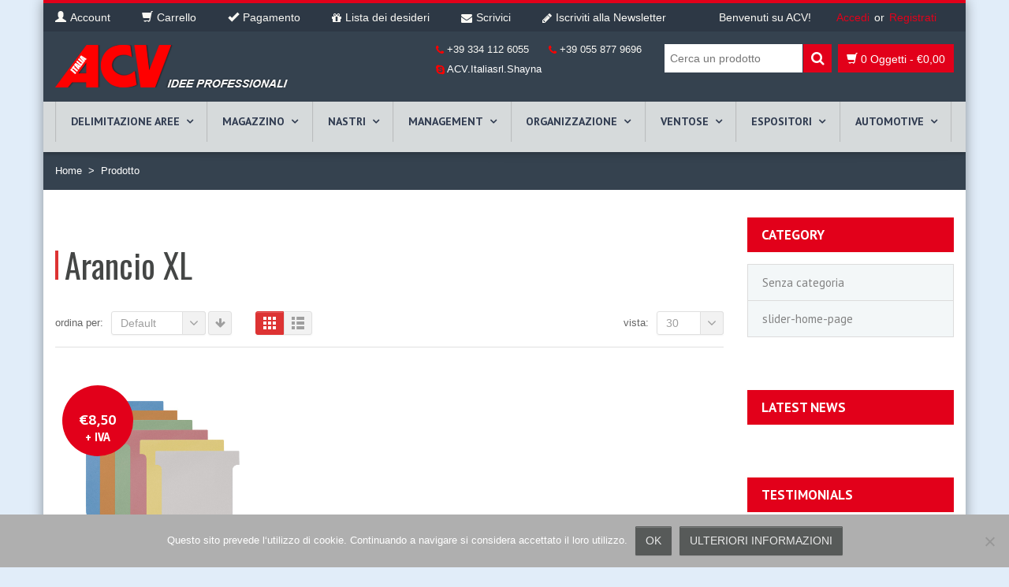

--- FILE ---
content_type: text/html; charset=UTF-8
request_url: https://www.acvitaly.it/t-karten-per-planning/arancio-xl/
body_size: 25027
content:
<!DOCTYPE html>
<html xmlns="https://www.w3.org/1999/xhtml" lang="it-IT">
<head>
    <meta http-equiv="Content-Type" content="text/html; charset=utf-8"/>
    <meta http-equiv="X-UA-Compatible" content="IE=edge">

    <title>Arancio XL | Prodotto T-Karten per planning | </title>

            
    <link rel="profile" href="http://gmpg.org/xfn/11" />
    <link rel="pingback" href="https://www.acvitaly.it/xmlrpc.php" />

    <meta name="viewport" content="width=device-width, initial-scale=1, maximum-scale=1" />

                <link rel="shortcut icon" href="http://www.acvitaly.it/wp-content/uploads/2014/12/acv-fav.png" type="image/x-icon" />
    
                <link rel="apple-touch-icon-precomposed" href="http://www.acvitaly.it/wp-content/uploads/2014/11/acv-logo.png">
    
                <link rel="apple-touch-icon-precomposed" sizes="114x114" href="http://www.acvitaly.it/wp-content/uploads/2014/11/acv-logo.png">
    
                <link rel="apple-touch-icon-precomposed" sizes="72x72" href="http://www.acvitaly.it/wp-content/uploads/2014/11/acv-logo.png">
    
                <link rel="apple-touch-icon-precomposed" sizes="144x144" href="http://www.acvitaly.it/wp-content/uploads/2014/11/acv-logo.png">
    
                <link href="//fonts.googleapis.com/css?family=Arial%2C+Helvetica%2C+sans-serif:300,400,400italic,500,600,700,700italic%7COswald:300,400,400italic,500,600,700,700italic%7CPT+Sans:300,400,400italic,500,600,700,700italic%7CGudea:300,400,400italic,500,600,700,700italic%7C&amp;subset=latin,greek-ext,cyrillic,latin-ext,greek,cyrillic-ext,vietnamese" rel="stylesheet" />
    
        
    <!--[if lte IE 8]>
    <link rel="stylesheet" href="https://www.acvitaly.it/wp-content/themes/venedor/css/ie8.css" />
    <![endif]-->
            <style type="text/css">
                .animated { visibility:hidden; }
            </style>
                    <!--[if lt IE 10]>
    <style type="text/css">
    .animated {
        visibility:visible !important;
        -webkit-transition: none !important;
        -moz-transition: none !important;
        -o-transition: none !important;
        -ms-transition: none !important;
        transition: none !important;
    }
    </style>
    <![endif]-->
<meta name='robots' content='max-image-preview:large' />
	<style>img:is([sizes="auto" i], [sizes^="auto," i]) { contain-intrinsic-size: 3000px 1500px }</style>
	<link rel='dns-prefetch' href='//fonts.googleapis.com' />
<link rel="alternate" type="application/rss+xml" title=" &raquo; Feed" href="https://www.acvitaly.it/feed/" />
<link rel="alternate" type="application/rss+xml" title=" &raquo; Feed dei commenti" href="https://www.acvitaly.it/comments/feed/" />
<link rel="alternate" type="application/rss+xml" title="Feed  &raquo; Arancio XL T-Karten per planning" href="https://www.acvitaly.it/t-karten-per-planning/arancio-xl/feed/" />
<script type="text/javascript">
/* <![CDATA[ */
window._wpemojiSettings = {"baseUrl":"https:\/\/s.w.org\/images\/core\/emoji\/16.0.1\/72x72\/","ext":".png","svgUrl":"https:\/\/s.w.org\/images\/core\/emoji\/16.0.1\/svg\/","svgExt":".svg","source":{"concatemoji":"https:\/\/www.acvitaly.it\/wp-includes\/js\/wp-emoji-release.min.js?ver=4b2217a621b79248c4ec975929ff485b"}};
/*! This file is auto-generated */
!function(s,n){var o,i,e;function c(e){try{var t={supportTests:e,timestamp:(new Date).valueOf()};sessionStorage.setItem(o,JSON.stringify(t))}catch(e){}}function p(e,t,n){e.clearRect(0,0,e.canvas.width,e.canvas.height),e.fillText(t,0,0);var t=new Uint32Array(e.getImageData(0,0,e.canvas.width,e.canvas.height).data),a=(e.clearRect(0,0,e.canvas.width,e.canvas.height),e.fillText(n,0,0),new Uint32Array(e.getImageData(0,0,e.canvas.width,e.canvas.height).data));return t.every(function(e,t){return e===a[t]})}function u(e,t){e.clearRect(0,0,e.canvas.width,e.canvas.height),e.fillText(t,0,0);for(var n=e.getImageData(16,16,1,1),a=0;a<n.data.length;a++)if(0!==n.data[a])return!1;return!0}function f(e,t,n,a){switch(t){case"flag":return n(e,"\ud83c\udff3\ufe0f\u200d\u26a7\ufe0f","\ud83c\udff3\ufe0f\u200b\u26a7\ufe0f")?!1:!n(e,"\ud83c\udde8\ud83c\uddf6","\ud83c\udde8\u200b\ud83c\uddf6")&&!n(e,"\ud83c\udff4\udb40\udc67\udb40\udc62\udb40\udc65\udb40\udc6e\udb40\udc67\udb40\udc7f","\ud83c\udff4\u200b\udb40\udc67\u200b\udb40\udc62\u200b\udb40\udc65\u200b\udb40\udc6e\u200b\udb40\udc67\u200b\udb40\udc7f");case"emoji":return!a(e,"\ud83e\udedf")}return!1}function g(e,t,n,a){var r="undefined"!=typeof WorkerGlobalScope&&self instanceof WorkerGlobalScope?new OffscreenCanvas(300,150):s.createElement("canvas"),o=r.getContext("2d",{willReadFrequently:!0}),i=(o.textBaseline="top",o.font="600 32px Arial",{});return e.forEach(function(e){i[e]=t(o,e,n,a)}),i}function t(e){var t=s.createElement("script");t.src=e,t.defer=!0,s.head.appendChild(t)}"undefined"!=typeof Promise&&(o="wpEmojiSettingsSupports",i=["flag","emoji"],n.supports={everything:!0,everythingExceptFlag:!0},e=new Promise(function(e){s.addEventListener("DOMContentLoaded",e,{once:!0})}),new Promise(function(t){var n=function(){try{var e=JSON.parse(sessionStorage.getItem(o));if("object"==typeof e&&"number"==typeof e.timestamp&&(new Date).valueOf()<e.timestamp+604800&&"object"==typeof e.supportTests)return e.supportTests}catch(e){}return null}();if(!n){if("undefined"!=typeof Worker&&"undefined"!=typeof OffscreenCanvas&&"undefined"!=typeof URL&&URL.createObjectURL&&"undefined"!=typeof Blob)try{var e="postMessage("+g.toString()+"("+[JSON.stringify(i),f.toString(),p.toString(),u.toString()].join(",")+"));",a=new Blob([e],{type:"text/javascript"}),r=new Worker(URL.createObjectURL(a),{name:"wpTestEmojiSupports"});return void(r.onmessage=function(e){c(n=e.data),r.terminate(),t(n)})}catch(e){}c(n=g(i,f,p,u))}t(n)}).then(function(e){for(var t in e)n.supports[t]=e[t],n.supports.everything=n.supports.everything&&n.supports[t],"flag"!==t&&(n.supports.everythingExceptFlag=n.supports.everythingExceptFlag&&n.supports[t]);n.supports.everythingExceptFlag=n.supports.everythingExceptFlag&&!n.supports.flag,n.DOMReady=!1,n.readyCallback=function(){n.DOMReady=!0}}).then(function(){return e}).then(function(){var e;n.supports.everything||(n.readyCallback(),(e=n.source||{}).concatemoji?t(e.concatemoji):e.wpemoji&&e.twemoji&&(t(e.twemoji),t(e.wpemoji)))}))}((window,document),window._wpemojiSettings);
/* ]]> */
</script>
<link rel='stylesheet' id='layerslider-css' href='https://www.acvitaly.it/wp-content/plugins/LayerSlider/static/layerslider/css/layerslider.css?ver=6.1.0' type='text/css' media='all' />
<link rel='stylesheet' id='ls-google-fonts-css' href='https://fonts.googleapis.com/css?family=Lato:100,300,regular,700,900%7COpen+Sans:300%7CIndie+Flower:regular%7COswald:300,regular,700&#038;subset=latin%2Clatin-ext' type='text/css' media='all' />
<style id='wp-emoji-styles-inline-css' type='text/css'>

	img.wp-smiley, img.emoji {
		display: inline !important;
		border: none !important;
		box-shadow: none !important;
		height: 1em !important;
		width: 1em !important;
		margin: 0 0.07em !important;
		vertical-align: -0.1em !important;
		background: none !important;
		padding: 0 !important;
	}
</style>
<link rel='stylesheet' id='wp-block-library-css' href='https://www.acvitaly.it/wp-includes/css/dist/block-library/style.min.css?ver=4b2217a621b79248c4ec975929ff485b' type='text/css' media='all' />
<style id='classic-theme-styles-inline-css' type='text/css'>
/*! This file is auto-generated */
.wp-block-button__link{color:#fff;background-color:#32373c;border-radius:9999px;box-shadow:none;text-decoration:none;padding:calc(.667em + 2px) calc(1.333em + 2px);font-size:1.125em}.wp-block-file__button{background:#32373c;color:#fff;text-decoration:none}
</style>
<link rel='stylesheet' id='yith-wcan-shortcodes-css' href='https://www.acvitaly.it/wp-content/plugins/yith-woocommerce-ajax-navigation/assets/css/shortcodes.css?ver=5.16.0' type='text/css' media='all' />
<style id='yith-wcan-shortcodes-inline-css' type='text/css'>
:root{
	--yith-wcan-filters_colors_titles: #434343;
	--yith-wcan-filters_colors_background: #FFFFFF;
	--yith-wcan-filters_colors_accent: #A7144C;
	--yith-wcan-filters_colors_accent_r: 167;
	--yith-wcan-filters_colors_accent_g: 20;
	--yith-wcan-filters_colors_accent_b: 76;
	--yith-wcan-color_swatches_border_radius: 100%;
	--yith-wcan-color_swatches_size: 30px;
	--yith-wcan-labels_style_background: #FFFFFF;
	--yith-wcan-labels_style_background_hover: #A7144C;
	--yith-wcan-labels_style_background_active: #A7144C;
	--yith-wcan-labels_style_text: #434343;
	--yith-wcan-labels_style_text_hover: #FFFFFF;
	--yith-wcan-labels_style_text_active: #FFFFFF;
	--yith-wcan-anchors_style_text: #434343;
	--yith-wcan-anchors_style_text_hover: #A7144C;
	--yith-wcan-anchors_style_text_active: #A7144C;
}
</style>
<style id='global-styles-inline-css' type='text/css'>
:root{--wp--preset--aspect-ratio--square: 1;--wp--preset--aspect-ratio--4-3: 4/3;--wp--preset--aspect-ratio--3-4: 3/4;--wp--preset--aspect-ratio--3-2: 3/2;--wp--preset--aspect-ratio--2-3: 2/3;--wp--preset--aspect-ratio--16-9: 16/9;--wp--preset--aspect-ratio--9-16: 9/16;--wp--preset--color--black: #000000;--wp--preset--color--cyan-bluish-gray: #abb8c3;--wp--preset--color--white: #ffffff;--wp--preset--color--pale-pink: #f78da7;--wp--preset--color--vivid-red: #cf2e2e;--wp--preset--color--luminous-vivid-orange: #ff6900;--wp--preset--color--luminous-vivid-amber: #fcb900;--wp--preset--color--light-green-cyan: #7bdcb5;--wp--preset--color--vivid-green-cyan: #00d084;--wp--preset--color--pale-cyan-blue: #8ed1fc;--wp--preset--color--vivid-cyan-blue: #0693e3;--wp--preset--color--vivid-purple: #9b51e0;--wp--preset--gradient--vivid-cyan-blue-to-vivid-purple: linear-gradient(135deg,rgba(6,147,227,1) 0%,rgb(155,81,224) 100%);--wp--preset--gradient--light-green-cyan-to-vivid-green-cyan: linear-gradient(135deg,rgb(122,220,180) 0%,rgb(0,208,130) 100%);--wp--preset--gradient--luminous-vivid-amber-to-luminous-vivid-orange: linear-gradient(135deg,rgba(252,185,0,1) 0%,rgba(255,105,0,1) 100%);--wp--preset--gradient--luminous-vivid-orange-to-vivid-red: linear-gradient(135deg,rgba(255,105,0,1) 0%,rgb(207,46,46) 100%);--wp--preset--gradient--very-light-gray-to-cyan-bluish-gray: linear-gradient(135deg,rgb(238,238,238) 0%,rgb(169,184,195) 100%);--wp--preset--gradient--cool-to-warm-spectrum: linear-gradient(135deg,rgb(74,234,220) 0%,rgb(151,120,209) 20%,rgb(207,42,186) 40%,rgb(238,44,130) 60%,rgb(251,105,98) 80%,rgb(254,248,76) 100%);--wp--preset--gradient--blush-light-purple: linear-gradient(135deg,rgb(255,206,236) 0%,rgb(152,150,240) 100%);--wp--preset--gradient--blush-bordeaux: linear-gradient(135deg,rgb(254,205,165) 0%,rgb(254,45,45) 50%,rgb(107,0,62) 100%);--wp--preset--gradient--luminous-dusk: linear-gradient(135deg,rgb(255,203,112) 0%,rgb(199,81,192) 50%,rgb(65,88,208) 100%);--wp--preset--gradient--pale-ocean: linear-gradient(135deg,rgb(255,245,203) 0%,rgb(182,227,212) 50%,rgb(51,167,181) 100%);--wp--preset--gradient--electric-grass: linear-gradient(135deg,rgb(202,248,128) 0%,rgb(113,206,126) 100%);--wp--preset--gradient--midnight: linear-gradient(135deg,rgb(2,3,129) 0%,rgb(40,116,252) 100%);--wp--preset--font-size--small: 13px;--wp--preset--font-size--medium: 20px;--wp--preset--font-size--large: 36px;--wp--preset--font-size--x-large: 42px;--wp--preset--spacing--20: 0.44rem;--wp--preset--spacing--30: 0.67rem;--wp--preset--spacing--40: 1rem;--wp--preset--spacing--50: 1.5rem;--wp--preset--spacing--60: 2.25rem;--wp--preset--spacing--70: 3.38rem;--wp--preset--spacing--80: 5.06rem;--wp--preset--shadow--natural: 6px 6px 9px rgba(0, 0, 0, 0.2);--wp--preset--shadow--deep: 12px 12px 50px rgba(0, 0, 0, 0.4);--wp--preset--shadow--sharp: 6px 6px 0px rgba(0, 0, 0, 0.2);--wp--preset--shadow--outlined: 6px 6px 0px -3px rgba(255, 255, 255, 1), 6px 6px rgba(0, 0, 0, 1);--wp--preset--shadow--crisp: 6px 6px 0px rgba(0, 0, 0, 1);}:where(.is-layout-flex){gap: 0.5em;}:where(.is-layout-grid){gap: 0.5em;}body .is-layout-flex{display: flex;}.is-layout-flex{flex-wrap: wrap;align-items: center;}.is-layout-flex > :is(*, div){margin: 0;}body .is-layout-grid{display: grid;}.is-layout-grid > :is(*, div){margin: 0;}:where(.wp-block-columns.is-layout-flex){gap: 2em;}:where(.wp-block-columns.is-layout-grid){gap: 2em;}:where(.wp-block-post-template.is-layout-flex){gap: 1.25em;}:where(.wp-block-post-template.is-layout-grid){gap: 1.25em;}.has-black-color{color: var(--wp--preset--color--black) !important;}.has-cyan-bluish-gray-color{color: var(--wp--preset--color--cyan-bluish-gray) !important;}.has-white-color{color: var(--wp--preset--color--white) !important;}.has-pale-pink-color{color: var(--wp--preset--color--pale-pink) !important;}.has-vivid-red-color{color: var(--wp--preset--color--vivid-red) !important;}.has-luminous-vivid-orange-color{color: var(--wp--preset--color--luminous-vivid-orange) !important;}.has-luminous-vivid-amber-color{color: var(--wp--preset--color--luminous-vivid-amber) !important;}.has-light-green-cyan-color{color: var(--wp--preset--color--light-green-cyan) !important;}.has-vivid-green-cyan-color{color: var(--wp--preset--color--vivid-green-cyan) !important;}.has-pale-cyan-blue-color{color: var(--wp--preset--color--pale-cyan-blue) !important;}.has-vivid-cyan-blue-color{color: var(--wp--preset--color--vivid-cyan-blue) !important;}.has-vivid-purple-color{color: var(--wp--preset--color--vivid-purple) !important;}.has-black-background-color{background-color: var(--wp--preset--color--black) !important;}.has-cyan-bluish-gray-background-color{background-color: var(--wp--preset--color--cyan-bluish-gray) !important;}.has-white-background-color{background-color: var(--wp--preset--color--white) !important;}.has-pale-pink-background-color{background-color: var(--wp--preset--color--pale-pink) !important;}.has-vivid-red-background-color{background-color: var(--wp--preset--color--vivid-red) !important;}.has-luminous-vivid-orange-background-color{background-color: var(--wp--preset--color--luminous-vivid-orange) !important;}.has-luminous-vivid-amber-background-color{background-color: var(--wp--preset--color--luminous-vivid-amber) !important;}.has-light-green-cyan-background-color{background-color: var(--wp--preset--color--light-green-cyan) !important;}.has-vivid-green-cyan-background-color{background-color: var(--wp--preset--color--vivid-green-cyan) !important;}.has-pale-cyan-blue-background-color{background-color: var(--wp--preset--color--pale-cyan-blue) !important;}.has-vivid-cyan-blue-background-color{background-color: var(--wp--preset--color--vivid-cyan-blue) !important;}.has-vivid-purple-background-color{background-color: var(--wp--preset--color--vivid-purple) !important;}.has-black-border-color{border-color: var(--wp--preset--color--black) !important;}.has-cyan-bluish-gray-border-color{border-color: var(--wp--preset--color--cyan-bluish-gray) !important;}.has-white-border-color{border-color: var(--wp--preset--color--white) !important;}.has-pale-pink-border-color{border-color: var(--wp--preset--color--pale-pink) !important;}.has-vivid-red-border-color{border-color: var(--wp--preset--color--vivid-red) !important;}.has-luminous-vivid-orange-border-color{border-color: var(--wp--preset--color--luminous-vivid-orange) !important;}.has-luminous-vivid-amber-border-color{border-color: var(--wp--preset--color--luminous-vivid-amber) !important;}.has-light-green-cyan-border-color{border-color: var(--wp--preset--color--light-green-cyan) !important;}.has-vivid-green-cyan-border-color{border-color: var(--wp--preset--color--vivid-green-cyan) !important;}.has-pale-cyan-blue-border-color{border-color: var(--wp--preset--color--pale-cyan-blue) !important;}.has-vivid-cyan-blue-border-color{border-color: var(--wp--preset--color--vivid-cyan-blue) !important;}.has-vivid-purple-border-color{border-color: var(--wp--preset--color--vivid-purple) !important;}.has-vivid-cyan-blue-to-vivid-purple-gradient-background{background: var(--wp--preset--gradient--vivid-cyan-blue-to-vivid-purple) !important;}.has-light-green-cyan-to-vivid-green-cyan-gradient-background{background: var(--wp--preset--gradient--light-green-cyan-to-vivid-green-cyan) !important;}.has-luminous-vivid-amber-to-luminous-vivid-orange-gradient-background{background: var(--wp--preset--gradient--luminous-vivid-amber-to-luminous-vivid-orange) !important;}.has-luminous-vivid-orange-to-vivid-red-gradient-background{background: var(--wp--preset--gradient--luminous-vivid-orange-to-vivid-red) !important;}.has-very-light-gray-to-cyan-bluish-gray-gradient-background{background: var(--wp--preset--gradient--very-light-gray-to-cyan-bluish-gray) !important;}.has-cool-to-warm-spectrum-gradient-background{background: var(--wp--preset--gradient--cool-to-warm-spectrum) !important;}.has-blush-light-purple-gradient-background{background: var(--wp--preset--gradient--blush-light-purple) !important;}.has-blush-bordeaux-gradient-background{background: var(--wp--preset--gradient--blush-bordeaux) !important;}.has-luminous-dusk-gradient-background{background: var(--wp--preset--gradient--luminous-dusk) !important;}.has-pale-ocean-gradient-background{background: var(--wp--preset--gradient--pale-ocean) !important;}.has-electric-grass-gradient-background{background: var(--wp--preset--gradient--electric-grass) !important;}.has-midnight-gradient-background{background: var(--wp--preset--gradient--midnight) !important;}.has-small-font-size{font-size: var(--wp--preset--font-size--small) !important;}.has-medium-font-size{font-size: var(--wp--preset--font-size--medium) !important;}.has-large-font-size{font-size: var(--wp--preset--font-size--large) !important;}.has-x-large-font-size{font-size: var(--wp--preset--font-size--x-large) !important;}
:where(.wp-block-post-template.is-layout-flex){gap: 1.25em;}:where(.wp-block-post-template.is-layout-grid){gap: 1.25em;}
:where(.wp-block-columns.is-layout-flex){gap: 2em;}:where(.wp-block-columns.is-layout-grid){gap: 2em;}
:root :where(.wp-block-pullquote){font-size: 1.5em;line-height: 1.6;}
</style>
<link rel='stylesheet' id='contact-form-7-css' href='https://www.acvitaly.it/wp-content/plugins/contact-form-7/includes/css/styles.css?ver=6.1.4' type='text/css' media='all' />
<link rel='stylesheet' id='cookie-notice-front-css' href='https://www.acvitaly.it/wp-content/plugins/cookie-notice/css/front.min.css?ver=2.5.11' type='text/css' media='all' />
<link rel='stylesheet' id='rp-wcdpd-frontend-styles-css' href='https://www.acvitaly.it/wp-content/plugins/wc-dynamic-pricing-and-discounts/assets/css/style-frontend.css?ver=1.0.18' type='text/css' media='all' />
<style id='woocommerce-inline-inline-css' type='text/css'>
.woocommerce form .form-row .required { visibility: visible; }
</style>
<link rel='stylesheet' id='swatches-and-photos-css' href='https://www.acvitaly.it/wp-content/plugins/wooswatches155/assets/css/swatches-and-photos.css?ver=4b2217a621b79248c4ec975929ff485b' type='text/css' media='all' />
<link rel='stylesheet' id='jquery-fixedheadertable-style-css' href='https://www.acvitaly.it/wp-content/plugins/yith-woocommerce-compare/assets/css/jquery.dataTables.css?ver=1.10.18' type='text/css' media='all' />
<link rel='stylesheet' id='yith_woocompare_page-css' href='https://www.acvitaly.it/wp-content/plugins/yith-woocommerce-compare/assets/css/compare.css?ver=3.6.0' type='text/css' media='all' />
<link rel='stylesheet' id='yith-woocompare-widget-css' href='https://www.acvitaly.it/wp-content/plugins/yith-woocommerce-compare/assets/css/widget.css?ver=3.6.0' type='text/css' media='all' />
<link rel='stylesheet' id='js_composer_front-css' href='https://www.acvitaly.it/wp-content/plugins/js_composer/assets/css/js_composer.min.css?ver=6.11.0' type='text/css' media='all' />
<link rel='stylesheet' id='plugins-css' href='https://www.acvitaly.it/wp-content/themes/venedor/css/plugins.css?ver=4b2217a621b79248c4ec975929ff485b' type='text/css' media='all' />
<link rel='stylesheet' id='venedor-styles-css' href='https://www.acvitaly.it/wp-content/themes/venedor/css/styles.css?ver=4b2217a621b79248c4ec975929ff485b' type='text/css' media='all' />
<link rel='stylesheet' id='system-css' href='https://www.acvitaly.it/wp-content/themes/venedor/_config/system_1.css?ver=4b2217a621b79248c4ec975929ff485b' type='text/css' media='all' />
<link rel='stylesheet' id='animate-css' href='https://www.acvitaly.it/wp-content/themes/venedor/css/animate.css?ver=4b2217a621b79248c4ec975929ff485b' type='text/css' media='all' />
<link rel='stylesheet' id='style-css' href='https://www.acvitaly.it/wp-content/themes/venedor/style.css?ver=4b2217a621b79248c4ec975929ff485b' type='text/css' media='all' />
<link rel='stylesheet' id='ebs_dynamic_css-css' href='https://www.acvitaly.it/wp-content/plugins/easy-bootstrap-shortcodes/styles/ebs_dynamic_css.php?ver=4b2217a621b79248c4ec975929ff485b' type='text/css' media='all' />
<link rel='stylesheet' id='styles-child-css' href='https://www.acvitaly.it/wp-content/themes/venedor-child/style.css?ver=4b2217a621b79248c4ec975929ff485b' type='text/css' media='all' />
<link rel='stylesheet' id='redux-google-fonts-venedor_design-css' href='https://fonts.googleapis.com/css?family=Oswald%3A400%7CPT+Sans%3A400%2C700%7CGudea%3A700%2C400&#038;ver=1509096877' type='text/css' media='all' />
<script type="text/template" id="tmpl-variation-template">
	<div class="woocommerce-variation-description">{{{ data.variation.variation_description }}}</div>
	<div class="woocommerce-variation-price">{{{ data.variation.price_html }}}</div>
	<div class="woocommerce-variation-availability">{{{ data.variation.availability_html }}}</div>
</script>
<script type="text/template" id="tmpl-unavailable-variation-template">
	<p role="alert">Questo prodotto non è disponibile. Scegli un&#039;altra combinazione.</p>
</script>
<script type="text/javascript" src="https://www.acvitaly.it/wp-includes/js/jquery/jquery.min.js?ver=3.7.1" id="jquery-core-js"></script>
<script type="text/javascript" src="https://www.acvitaly.it/wp-includes/js/jquery/jquery-migrate.min.js?ver=3.4.1" id="jquery-migrate-js"></script>
<script type="text/javascript" src="https://www.acvitaly.it/wp-content/plugins/LayerSlider/static/layerslider/js/greensock.js?ver=1.19.0" id="greensock-js"></script>
<script type="text/javascript" id="layerslider-js-extra">
/* <![CDATA[ */
var LS_Meta = {"v":"6.1.0"};
/* ]]> */
</script>
<script type="text/javascript" src="https://www.acvitaly.it/wp-content/plugins/LayerSlider/static/layerslider/js/layerslider.kreaturamedia.jquery.js?ver=6.1.0" id="layerslider-js"></script>
<script type="text/javascript" src="https://www.acvitaly.it/wp-content/plugins/LayerSlider/static/layerslider/js/layerslider.transitions.js?ver=6.1.0" id="layerslider-transitions-js"></script>
<script type="text/javascript" id="cookie-notice-front-js-before">
/* <![CDATA[ */
var cnArgs = {"ajaxUrl":"https:\/\/www.acvitaly.it\/wp-admin\/admin-ajax.php","nonce":"134def54bc","hideEffect":"fade","position":"bottom","onScroll":false,"onScrollOffset":100,"onClick":false,"cookieName":"cookie_notice_accepted","cookieTime":2592000,"cookieTimeRejected":2592000,"globalCookie":false,"redirection":false,"cache":false,"revokeCookies":false,"revokeCookiesOpt":"automatic"};
/* ]]> */
</script>
<script type="text/javascript" src="https://www.acvitaly.it/wp-content/plugins/cookie-notice/js/front.min.js?ver=2.5.11" id="cookie-notice-front-js"></script>
<script type="text/javascript" src="https://www.acvitaly.it/wp-content/plugins/wc-dynamic-pricing-and-discounts/assets/js/scripts-frontend.js?ver=1.0.18" id="rp-wcdpd-frontend-scripts-js"></script>
<script type="text/javascript" src="https://www.acvitaly.it/wp-content/plugins/woocommerce/assets/js/jquery-blockui/jquery.blockUI.min.js?ver=2.7.0-wc.10.4.3" id="wc-jquery-blockui-js" data-wp-strategy="defer"></script>
<script type="text/javascript" id="wc-add-to-cart-js-extra">
/* <![CDATA[ */
var wc_add_to_cart_params = {"ajax_url":"\/wp-admin\/admin-ajax.php","wc_ajax_url":"\/?wc-ajax=%%endpoint%%","i18n_view_cart":"Visualizza carrello","cart_url":"https:\/\/www.acvitaly.it\/carrello\/","is_cart":"","cart_redirect_after_add":"no"};
/* ]]> */
</script>
<script type="text/javascript" src="https://www.acvitaly.it/wp-content/plugins/woocommerce/assets/js/frontend/add-to-cart.min.js?ver=10.4.3" id="wc-add-to-cart-js" data-wp-strategy="defer"></script>
<script type="text/javascript" src="https://www.acvitaly.it/wp-content/plugins/woocommerce/assets/js/js-cookie/js.cookie.min.js?ver=2.1.4-wc.10.4.3" id="wc-js-cookie-js" defer="defer" data-wp-strategy="defer"></script>
<script type="text/javascript" id="woocommerce-js-extra">
/* <![CDATA[ */
var woocommerce_params = {"ajax_url":"\/wp-admin\/admin-ajax.php","wc_ajax_url":"\/?wc-ajax=%%endpoint%%","i18n_password_show":"Mostra password","i18n_password_hide":"Nascondi password"};
/* ]]> */
</script>
<script type="text/javascript" src="https://www.acvitaly.it/wp-content/plugins/woocommerce/assets/js/frontend/woocommerce.min.js?ver=10.4.3" id="woocommerce-js" defer="defer" data-wp-strategy="defer"></script>
<script type="text/javascript" src="https://www.acvitaly.it/wp-content/plugins/js_composer/assets/js/vendors/woocommerce-add-to-cart.js?ver=6.11.0" id="vc_woocommerce-add-to-cart-js-js"></script>
<script type="text/javascript" src="https://www.acvitaly.it/wp-includes/js/underscore.min.js?ver=1.13.7" id="underscore-js"></script>
<script type="text/javascript" id="wp-util-js-extra">
/* <![CDATA[ */
var _wpUtilSettings = {"ajax":{"url":"\/wp-admin\/admin-ajax.php"}};
/* ]]> */
</script>
<script type="text/javascript" src="https://www.acvitaly.it/wp-includes/js/wp-util.min.js?ver=4b2217a621b79248c4ec975929ff485b" id="wp-util-js"></script>
<script type="text/javascript" id="wc-add-to-cart-variation-js-extra">
/* <![CDATA[ */
var wc_add_to_cart_variation_params = {"wc_ajax_url":"\/?wc-ajax=%%endpoint%%","i18n_no_matching_variations_text":"Nessun prodotto corrisponde alla tua scelta. Prova con un'altra combinazione.","i18n_make_a_selection_text":"Seleziona le opzioni del prodotto prima di aggiungerlo al carrello.","i18n_unavailable_text":"Questo prodotto non \u00e8 disponibile. Scegli un'altra combinazione.","i18n_reset_alert_text":"La tua selezione \u00e8 stata azzerata. Seleziona le opzioni del prodotto prima di aggiungerlo al carrello."};
/* ]]> */
</script>
<script type="text/javascript" src="https://www.acvitaly.it/wp-content/plugins/woocommerce/assets/js/frontend/add-to-cart-variation.min.js?ver=10.4.3" id="wc-add-to-cart-variation-js" defer="defer" data-wp-strategy="defer"></script>
<meta name="generator" content="Powered by LayerSlider 6.1.0 - Multi-Purpose, Responsive, Parallax, Mobile-Friendly Slider Plugin for WordPress." />
<!-- LayerSlider updates and docs at: https://layerslider.kreaturamedia.com -->
<link rel="https://api.w.org/" href="https://www.acvitaly.it/wp-json/" /><link rel="EditURI" type="application/rsd+xml" title="RSD" href="https://www.acvitaly.it/xmlrpc.php?rsd" />

	<noscript><style>.woocommerce-product-gallery{ opacity: 1 !important; }</style></noscript>
	<meta name="generator" content="Powered by WPBakery Page Builder - drag and drop page builder for WordPress."/>
		<style type="text/css" id="wp-custom-css">
			.googleplus {display:none!important}
.smsb_pinterest {display:none!important}
#text-7 {display:none!important}
#layerslider_4 {position: relative;top:-100px;margin-bottom: -100px!important;}		</style>
		<noscript><style> .wpb_animate_when_almost_visible { opacity: 1; }</style></noscript>
    <!--[if lt IE 9]>
        <script type="text/javascript" src="https://www.acvitaly.it/wp-content/themes/venedor/js/ie8.js"></script>
        <script type="text/javascript" src="https://www.acvitaly.it/wp-content/themes/venedor/js/html5.js"></script>
        <script type="text/javascript" src="https://www.acvitaly.it/wp-content/themes/venedor/js/respond.min.js"></script>
    <![endif]-->

            <script>
  (function(i,s,o,g,r,a,m){i['GoogleAnalyticsObject']=r;i[r]=i[r]||function(){
  (i[r].q=i[r].q||[]).push(arguments)},i[r].l=1*new Date();a=s.createElement(o),
  m=s.getElementsByTagName(o)[0];a.async=1;a.src=g;m.parentNode.insertBefore(a,m)
  })(window,document,'script','//www.google-analytics.com/analytics.js','ga');

  ga('create', 'UA-61449632-1', 'auto');
  ga('send', 'pageview');

</script>    
</head>
<body class="archive tax-pa_t-karten-per-planning term-arancio-xl term-473 wp-theme-venedor wp-child-theme-venedor-child  theme-venedor cookies-not-set woocommerce woocommerce-page woocommerce-no-js yith-wcan-free wpb-js-composer js-comp-ver-6.11.0 vc_responsive">
    
    
    <div id="wrapper" class="wrapper-boxed"><!-- wrapper -->
        <div class="header-wrapper clearfix
                         menu-arrow            "><!-- header wrapper -->
            
<!-- header top -->
<div class="header-top">
    <div class="container">
        <div class="left">
                <!-- top navigation -->
            <div class="menu-top-navigation-container"><ul id="menu-top-navigation" class="topnav bt-links"><li id="menu-item-2246" class="menu-item menu-item-type-post_type menu-item-object-page menu-item-2246"><a title="Account" href="https://www.acvitaly.it/account/"><span class="menu-icon glyphicon glyphicon-user"></span><span class="menu-label">Account</span></a></li>
<li id="menu-item-2248" class="menu-item menu-item-type-post_type menu-item-object-page menu-item-2248"><a title="Carrello" href="https://www.acvitaly.it/carrello/"><span class="menu-icon glyphicon glyphicon-shopping-cart"></span><span class="menu-label">Carrello</span></a></li>
<li id="menu-item-2247" class="menu-item menu-item-type-post_type menu-item-object-page menu-item-2247"><a title="Pagamento" href="https://www.acvitaly.it/checkout/"><span class="menu-icon glyphicon glyphicon-ok"></span><span class="menu-label">Pagamento</span></a></li>
<li id="menu-item-2684" class="menu-item menu-item-type-post_type menu-item-object-page menu-item-2684"><a title="Lista dei desideri" href="https://www.acvitaly.it/wishlist/"><span class="menu-icon glyphicon fa fa-gift"></span><span class="menu-label">Lista dei desideri</span></a></li>
<li id="menu-item-2466" class="menu-item menu-item-type-custom menu-item-object-custom menu-item-2466"><a title="Scrivici" href="mailto:info@acvitaly.it"><span class="menu-icon glyphicon fa fa-envelope"></span><span class="menu-label">Scrivici</span></a></li>
<li id="menu-item-13138" class="menu-item menu-item-type-custom menu-item-object-custom menu-item-home menu-item-13138"><a title="Iscriviti alla Newsletter" href="http://www.acvitaly.it/#newsletter"><span class="menu-icon glyphicon fa fa-pencil"></span><span class="menu-label">Iscriviti alla Newsletter</span></a></li>
</ul></div>        <!-- end top navigation -->
            </div>
        
        <div class="right">
            <div class="welcome-msg">Benvenuti su ACV!</div>
                        <div class="login-links">
                                                <a href="https://www.acvitaly.it/account/" class="nav-top-link">Accedi</a>
                    or                    <a href="https://www.acvitaly.it/account/" class="nav-top-link">Registrati</a>
                                        </div>
                        
                                                                </div>
    </div>
</div>
<!-- end header top -->

<!-- header -->
<div class="header
         searchform-middle    ">
    <div class="container">
        <div class="row">
            <!-- header left -->
            <div class="col-sm-4 left">
                                <!-- logo -->
                <h1 class="logo">
                    <a href="https://www.acvitaly.it/" title=" - " rel="home">
                        <img src="http://www.acvitaly.it/wp-content/uploads/2014/11/acv-logo.png" />                    </a>
                </h1>
                <!-- end logo -->
                            </div>
            <!-- end header left -->
            
                        
            <!-- header right -->
            <div class="col-sm-8 right">
                                    <div class="switcher-wrapper clearfix">
                                <!-- Show mini cart if Woocommerce is activated -->
        <div id="mini-cart" class="mini-cart dropdown middle">
            <div class="dropdown-toggle cart-head sticky-only-icon" data-toggle="dropdown" data-hover="dropdown" data-delay="1000" data-close-others="false">
                <span class="cart-icon">
                    <span class="glyphicon glyphicon-shopping-cart"></span>
                </span><span class="cart-details">
                    <span class="cart-items">0 Oggetti</span>
                    <span class="mobile-hide"> - <span class="woocommerce-Price-amount amount"><bdi><span class="woocommerce-Price-currencySymbol">&euro;</span>0,00</bdi></span></span>
                </span>
            </div>
            <div class="dropdown-menu">
                <div class="block-content cart-content">
                    Nessun prodotto nel carrello.                </div>
            </div>
        </div>
        <!-- end mini cart -->
                                                                                <!-- search form -->
                        <div id="search-form">
                            <div class="yith-ajaxsearchform-container_1">
<form role="search" method="get" id="yith-ajaxsearchform" action="https://www.acvitaly.it/" class="searchform">
    <fieldset>
        <span class="text"><input type="search" value="" name="s" id="yith-s_1" placeholder="Cerca un prodotto" autocomplete="off" /></span>
        <span class="button-wrap"><button id="yith-searchsubmit" class="btn btn-special" title="Search" type="submit"><span class="fa fa-search"></span></button></span>
        <input type="hidden" name="post_type" value="product" />
    </fieldset>
</form>
</div>
<script type="text/javascript">
jQuery(function($){
    var search_loader_url = js_venedor_vars.ajax_loader_url;

    $('#yith-s_1').yithautocomplete({
        minChars: 3,
        appendTo: '.yith-ajaxsearchform-container_1',
                serviceUrl: '/wp-admin/admin-ajax.php?action=yith_ajax_search_products',
        onSearchStart: function(){
            $(this).css({
                'background-image': 'url('+search_loader_url+')',
                'background-repeat': 'no-repeat'
            });
        },
        onSearchComplete: function(){
            $(this).css({
                'background-image': 'none',
                'background-repeat': 'no-repeat'
            });
        },
        onSelect: function (suggestion) {
            if( suggestion.id != -1 ) {
                window.location.href = suggestion.url;
            }
        },
	formatResult: function (suggestion, currentValue) {
            var pattern = '(' + $.YithAutocomplete.utils.escapeRegExChars(currentValue) + ')';
            var html = '';

            if ( typeof suggestion.img !== 'undefined' ) {
                html += suggestion.img;
            }

            html += '<div class="yith_wcas_result_content"><div class="title">';
            html += suggestion.value.replace(new RegExp(pattern, 'gi'), '<strong>$1<\/strong>');
            html += '</div>';

            if ( typeof suggestion.div_badge_open !== 'undefined' ) {
                html += suggestion.div_badge_open;
            }

            if ( typeof suggestion.on_sale !== 'undefined' ) {
                html += suggestion.on_sale;
            }

            if ( typeof suggestion.featured !== 'undefined' ) {
                html += suggestion.featured;
            }

            if ( typeof suggestion.div_badge_close !== 'undefined' ) {
                html += suggestion.div_badge_close;
            }

            if ( typeof suggestion.price !== 'undefined' && suggestion.price != '' ) {
                html += ' ' + suggestion.price;
            }

            if ( typeof suggestion.excerpt !== 'undefined' ) {
                html += ' ' +  suggestion.excerpt.replace(new RegExp(pattern, 'gi'), '<strong>$1<\/strong>');
            }

            html += '</div>';


            return html;
        }
    });
});
</script>                        </div>
                        <!-- end search form -->
                                                                            <!-- header contact -->
                            <div class="header-contact right clearfix">
                                <table border="0" width="270">
<tbody>
<tr>
<td style="font-size: 13px;" valign="top"><i class=" glyphicon  fa fa-phone icon-cog pad" style=""></i> +39 334 112 6055 </td>
<td style="font-size: 13px;" valign="top"><i class=" glyphicon  fa fa-phone icon-cog pad" style=""></i>  +39 055 877 9696</td>
</tr>

<td style="font-size: 13px;" valign="top"><i class=" glyphicon  fa fa-skype icon-cog" style=""></i><a style="color: #fff;" title="Contatta ACV con Skype" href="skype:?ACV.Italiasrl.Shaynacall"> ACV.Italiasrl.Shayna</a></td>
</tr>
</tbody>
</table>
&nbsp;                            </div>
                            <!-- end header contact -->
                                            </div>
                                            </div>
            <!-- header right -->
        </div>
    </div>
    <!-- menu -->
    <div class="menu-wrapper">
        <div class="container">
            
                                <!-- main menu -->
    <div id="main-menu" class="mega-menu">
    <ul id="menu-mainacvmenu" class=""><li id="nav-menu-item-37596" class="menu-item menu-item-type-custom menu-item-object-custom menu-item-has-children  has-sub narrow "><a href="#" class="">DELIMITAZIONE AREE</a>
<div class="popup"><div class="inner" style=""><ul class="sub-menu">
	<li id="nav-menu-item-37790" class="menu-item menu-item-type-taxonomy menu-item-object-product_cat " data-cols="1"><a href="https://www.acvitaly.it/categoria-prodotto/ambiente/accessori-ambiente/" class="">Accessori</a></li>
	<li id="nav-menu-item-37785" class="menu-item menu-item-type-taxonomy menu-item-object-product_cat " data-cols="1"><a href="https://www.acvitaly.it/categoria-prodotto/ambiente/avvolgitore-a-muro/" class="">Avvolgitore a muro</a></li>
	<li id="nav-menu-item-37788" class="menu-item menu-item-type-taxonomy menu-item-object-product_cat " data-cols="1"><a href="https://www.acvitaly.it/categoria-prodotto/ambiente/paletti-per-interno-ambiente/" class="">Paletti per Interno</a></li>
	<li id="nav-menu-item-37799" class="menu-item menu-item-type-taxonomy menu-item-object-product_cat " data-cols="1"><a href="https://www.acvitaly.it/categoria-prodotto/ambiente/paletti-per-esterno/" class="">Paletti Per Esterno</a></li>
	<li id="nav-menu-item-37789" class="menu-item menu-item-type-taxonomy menu-item-object-product_cat menu-item-has-children  sub" data-cols="1"><a href="https://www.acvitaly.it/categoria-prodotto/ambiente/barriera-di-accesso/" class="">Barriera di accesso</a>
	<ul class="sub-menu">
		<li id="nav-menu-item-37797" class="menu-item menu-item-type-taxonomy menu-item-object-product_cat "><a href="https://www.acvitaly.it/categoria-prodotto/ambiente/barriera-espandibile/" class="">Barriera Espandibile</a></li>
		<li id="nav-menu-item-37578" class="menu-item menu-item-type-taxonomy menu-item-object-product_cat "><a href="https://www.acvitaly.it/categoria-prodotto/auto-showroom/barriera-di-guida/" class="">Barriera di guida</a></li>
		<li id="nav-menu-item-37567" class="menu-item menu-item-type-taxonomy menu-item-object-product_cat "><a href="https://www.acvitaly.it/categoria-prodotto/auto-showroom/barriera-di-recinzioni/" class="">Barriera di Recinzioni</a></li>
		<li id="nav-menu-item-37759" class="menu-item menu-item-type-taxonomy menu-item-object-product_cat "><a href="https://www.acvitaly.it/categoria-prodotto/delimitazione-aree/barriera-per-parcheggio/" class="">Barriera per parcheggio</a></li>
	</ul>
</li>
	<li id="nav-menu-item-37787" class="menu-item menu-item-type-taxonomy menu-item-object-product_cat " data-cols="1"><a href="https://www.acvitaly.it/categoria-prodotto/ambiente/dossi-rampa-chiodo/" class="">Dossi|Rampa|Chiodo</a></li>
	<li id="nav-menu-item-37755" class="menu-item menu-item-type-taxonomy menu-item-object-product_cat " data-cols="1"><a href="https://www.acvitaly.it/categoria-prodotto/auto-showroom/ringhiera/" class="">Ringhiera</a></li>
	<li id="nav-menu-item-37795" class="menu-item menu-item-type-taxonomy menu-item-object-product_cat " data-cols="1"><a href="https://www.acvitaly.it/categoria-prodotto/ambiente/barriera-e-protezione-antiurto/" class="">Protezione Antiurto</a></li>
	<li id="nav-menu-item-37791" class="menu-item menu-item-type-taxonomy menu-item-object-product_cat " data-cols="1"><a href="https://www.acvitaly.it/categoria-prodotto/ambiente/dissuasore/" class="">Dissuasore</a></li>
	<li id="nav-menu-item-37794" class="menu-item menu-item-type-taxonomy menu-item-object-product_cat " data-cols="1"><a href="https://www.acvitaly.it/categoria-prodotto/ambiente/profili-di-protezione/" class="">Profili di protezione</a></li>
	<li id="nav-menu-item-37753" class="menu-item menu-item-type-taxonomy menu-item-object-product_cat " data-cols="1"><a href="https://www.acvitaly.it/categoria-prodotto/delimitazione-aree/coni-stradale-delimitazione-aree/" class="">Coni Stradale</a></li>
	<li id="nav-menu-item-37796" class="menu-item menu-item-type-taxonomy menu-item-object-product_cat " data-cols="1"><a href="https://www.acvitaly.it/categoria-prodotto/ambiente/specchio-stradale/" class="">Specchio Stradale</a></li>
</ul></div></div>
</li>
<li id="nav-menu-item-2512" class="menu-item menu-item-type-taxonomy menu-item-object-product_cat menu-item-has-children  has-sub narrow "><a href="https://www.acvitaly.it/categoria-prodotto/auto-showroom/" class="">MAGAZZINO</a>
<div class="popup"><div class="inner" style=""><ul class="sub-menu">
	<li id="nav-menu-item-64132" class="menu-item menu-item-type-taxonomy menu-item-object-product_cat menu-item-has-children  sub" data-cols="1"><a href="https://www.acvitaly.it/categoria-prodotto/colonne-di-sollevamento/" class="">Colonne di sollevamento</a>
	<ul class="sub-menu">
		<li id="nav-menu-item-37777" class="menu-item menu-item-type-taxonomy menu-item-object-product_cat "><a href="https://www.acvitaly.it/categoria-prodotto/organizzazione/tavoli-regolabili-manualmente/" class="">Tavoli regolabili manualmente</a></li>
		<li id="nav-menu-item-37773" class="menu-item menu-item-type-taxonomy menu-item-object-product_cat "><a href="https://www.acvitaly.it/categoria-prodotto/organizzazione/tavoli-regolabili-elettricamente/" class="">Tavoli regolabili elettricamente</a></li>
		<li id="nav-menu-item-37772" class="menu-item menu-item-type-taxonomy menu-item-object-product_cat "><a href="https://www.acvitaly.it/categoria-prodotto/organizzazione/tavoli-speciali-regolabili/" class="">Tavoli speciali regolabili</a></li>
		<li id="nav-menu-item-37776" class="menu-item menu-item-type-taxonomy menu-item-object-product_cat "><a href="https://www.acvitaly.it/categoria-prodotto/organizzazione/tavole-rotanti/" class="">Tavole rotanti</a></li>
	</ul>
</li>
	<li id="nav-menu-item-37577" class="menu-item menu-item-type-taxonomy menu-item-object-product_cat " data-cols="1"><a href="https://www.acvitaly.it/categoria-prodotto/auto-showroom/accessori-per-pallet/" class="">Accessori per pallet</a></li>
	<li id="nav-menu-item-2783" class="menu-item menu-item-type-taxonomy menu-item-object-product_cat menu-item-has-children  sub" data-cols="1"><a href="https://www.acvitaly.it/categoria-prodotto/espositori/carrello-estraibile/" class="">Carrello estraibile</a>
	<ul class="sub-menu">
		<li id="nav-menu-item-2810" class="menu-item menu-item-type-taxonomy menu-item-object-product_cat "><a href="https://www.acvitaly.it/categoria-prodotto/espositori/carrello-a-ripiani/" class="">Carrello a ripiani</a></li>
		<li id="nav-menu-item-2768" class="menu-item menu-item-type-taxonomy menu-item-object-product_cat "><a href="https://www.acvitaly.it/categoria-prodotto/auto-showroom/carrello-a-piattaforma/" class="">Carrello a piattaforma</a></li>
		<li id="nav-menu-item-37591" class="menu-item menu-item-type-taxonomy menu-item-object-product_cat "><a href="https://www.acvitaly.it/categoria-prodotto/display/carrello-portascale/" class="">Carrello portascale</a></li>
		<li id="nav-menu-item-37593" class="menu-item menu-item-type-taxonomy menu-item-object-product_cat "><a href="https://www.acvitaly.it/categoria-prodotto/display/carrello-portacontainer/" class="">Carrello portacontainer</a></li>
	</ul>
</li>
	<li id="nav-menu-item-37784" class="menu-item menu-item-type-taxonomy menu-item-object-product_cat " data-cols="1"><a href="https://www.acvitaly.it/categoria-prodotto/organizzazione/distanziali/" class="">Distanziali</a></li>
	<li id="nav-menu-item-37568" class="menu-item menu-item-type-taxonomy menu-item-object-product_cat " data-cols="1"><a href="https://www.acvitaly.it/categoria-prodotto/auto-showroom/etichetta-adesiva/" class="">Etichetta adesiva</a></li>
	<li id="nav-menu-item-37579" class="menu-item menu-item-type-taxonomy menu-item-object-product_cat " data-cols="1"><a href="https://www.acvitaly.it/categoria-prodotto/auto-showroom/etichette-magnetica/" class="">Etichette Magnetica</a></li>
	<li id="nav-menu-item-37527" class="menu-item menu-item-type-taxonomy menu-item-object-product_cat " data-cols="1"><a href="https://www.acvitaly.it/categoria-prodotto/ventose-3/etichette-per-pallet/" class="">Etichette per pallet</a></li>
	<li id="nav-menu-item-37570" class="menu-item menu-item-type-taxonomy menu-item-object-product_cat " data-cols="1"><a href="https://www.acvitaly.it/categoria-prodotto/auto-showroom/imballaggio/" class="">Imballaggio</a></li>
	<li id="nav-menu-item-37566" class="menu-item menu-item-type-taxonomy menu-item-object-product_cat " data-cols="1"><a href="https://www.acvitaly.it/categoria-prodotto/auto-showroom/monopattini-e-biciclette/" class="">Monopattini e biciclete</a></li>
	<li id="nav-menu-item-37594" class="menu-item menu-item-type-taxonomy menu-item-object-product_cat " data-cols="1"><a href="https://www.acvitaly.it/categoria-prodotto/display/infissi-e-accessori/" class="">Infissi e accessori</a></li>
	<li id="nav-menu-item-37775" class="menu-item menu-item-type-taxonomy menu-item-object-product_cat menu-item-has-children  sub" data-cols="1"><a href="https://www.acvitaly.it/categoria-prodotto/auto-showroom/tasca-magnetica/" class="">Tasca magnetica</a>
	<ul class="sub-menu">
		<li id="nav-menu-item-37575" class="menu-item menu-item-type-taxonomy menu-item-object-product_cat "><a href="https://www.acvitaly.it/categoria-prodotto/auto-showroom/tasca-autoadesiva/" class="">Tasca autoadesiva</a></li>
		<li id="nav-menu-item-37573" class="menu-item menu-item-type-taxonomy menu-item-object-product_cat "><a href="https://www.acvitaly.it/categoria-prodotto/auto-showroom/tasca-per-contenitore/" class="">Tasca per contenitore</a></li>
	</ul>
</li>
</ul></div></div>
</li>
<li id="nav-menu-item-2514" class="menu-item menu-item-type-taxonomy menu-item-object-product_cat menu-item-has-children  has-sub narrow "><a href="https://www.acvitaly.it/categoria-prodotto/delimitazione-aree/" class="">NASTRI</a>
<div class="popup"><div class="inner" style=""><ul class="sub-menu">
	<li id="nav-menu-item-37767" class="menu-item menu-item-type-taxonomy menu-item-object-product_cat " data-cols="1"><a href="https://www.acvitaly.it/categoria-prodotto/delimitazione-aree/accessori/" class="">Accessori</a></li>
	<li id="nav-menu-item-37769" class="menu-item menu-item-type-taxonomy menu-item-object-product_cat " data-cols="1"><a href="https://www.acvitaly.it/categoria-prodotto/delimitazione-aree/segnaletica-di-corridoio/" class="">segnaletica di corridoio</a></li>
	<li id="nav-menu-item-37765" class="menu-item menu-item-type-taxonomy menu-item-object-product_cat " data-cols="1"><a href="https://www.acvitaly.it/categoria-prodotto/delimitazione-aree/nastri-per-marcatura-del-pavimento/" class="">Marcatura a pavimento</a></li>
	<li id="nav-menu-item-37764" class="menu-item menu-item-type-taxonomy menu-item-object-product_cat menu-item-has-children  sub" data-cols="1"><a href="https://www.acvitaly.it/categoria-prodotto/delimitazione-aree/nastri-biadesivo/" class="">Nastri Biadesivo</a>
	<ul class="sub-menu">
		<li id="nav-menu-item-37754" class="menu-item menu-item-type-taxonomy menu-item-object-product_cat "><a href="https://www.acvitaly.it/categoria-prodotto/delimitazione-aree/nastri-monoadesivi/" class="">Nastri in Tessuto</a></li>
		<li id="nav-menu-item-37766" class="menu-item menu-item-type-taxonomy menu-item-object-product_cat "><a href="https://www.acvitaly.it/categoria-prodotto/delimitazione-aree/nastri-antiscivolo/" class="">Nastri antiscivolo</a></li>
		<li id="nav-menu-item-37761" class="menu-item menu-item-type-taxonomy menu-item-object-product_cat "><a href="https://www.acvitaly.it/categoria-prodotto/delimitazione-aree/nastri-fotoluminescenti/" class="">Nastri Fotoluminescenti</a></li>
		<li id="nav-menu-item-37556" class="menu-item menu-item-type-taxonomy menu-item-object-product_cat "><a href="https://www.acvitaly.it/categoria-prodotto/automotive/nastro-magnetico/" class="">Nastri magnetico</a></li>
	</ul>
</li>
	<li id="nav-menu-item-37758" class="menu-item menu-item-type-taxonomy menu-item-object-product_cat " data-cols="1"><a href="https://www.acvitaly.it/categoria-prodotto/delimitazione-aree/strisce-antiscivolo/" class="">Strisce antiscivolo</a></li>
	<li id="nav-menu-item-37757" class="menu-item menu-item-type-taxonomy menu-item-object-product_cat " data-cols="1"><a href="https://www.acvitaly.it/categoria-prodotto/delimitazione-aree/segni-di-passo/" class="">Segni di Passo</a></li>
	<li id="nav-menu-item-37763" class="menu-item menu-item-type-taxonomy menu-item-object-product_cat " data-cols="1"><a href="https://www.acvitaly.it/categoria-prodotto/delimitazione-aree/profili-per-gradini/" class="">Profili per gradini</a></li>
	<li id="nav-menu-item-37774" class="menu-item menu-item-type-taxonomy menu-item-object-product_cat " data-cols="1"><a href="https://www.acvitaly.it/categoria-prodotto/organizzazione/striscia-pedonale/" class="">Striscia pedonale</a></li>
	<li id="nav-menu-item-37547" class="menu-item menu-item-type-taxonomy menu-item-object-product_cat " data-cols="1"><a href="https://www.acvitaly.it/categoria-prodotto/automotive/tasche-per-etichettatura/" class="">Tasche per etichettatura</a></li>
	<li id="nav-menu-item-37590" class="menu-item menu-item-type-taxonomy menu-item-object-product_cat " data-cols="1"><a href="https://www.acvitaly.it/categoria-prodotto/display/identificatori-per-scaffale/" class="">Identificatori per scaffale</a></li>
	<li id="nav-menu-item-37779" class="menu-item menu-item-type-taxonomy menu-item-object-product_cat " data-cols="1"><a href="https://www.acvitaly.it/categoria-prodotto/organizzazione/segnaletica-di-sicurezza/" class="">Segnaletica di sicurezza</a></li>
	<li id="nav-menu-item-37780" class="menu-item menu-item-type-taxonomy menu-item-object-product_cat " data-cols="1"><a href="https://www.acvitaly.it/categoria-prodotto/organizzazione/stencil-spray/" class="">Stencil spray</a></li>
	<li id="nav-menu-item-64762" class="menu-item menu-item-type-taxonomy menu-item-object-product_cat " data-cols="1"><a href="https://www.acvitaly.it/categoria-prodotto/nastri-new/" class="">Nastri &#8211; NEW</a></li>
</ul></div></div>
</li>
<li id="nav-menu-item-2513" class="menu-item menu-item-type-taxonomy menu-item-object-product_cat menu-item-has-children  has-sub narrow "><a href="https://www.acvitaly.it/categoria-prodotto/display/" class="">MANAGEMENT</a>
<div class="popup"><div class="inner" style=""><ul class="sub-menu">
	<li id="nav-menu-item-37584" class="menu-item menu-item-type-taxonomy menu-item-object-product_cat " data-cols="1"><a href="https://www.acvitaly.it/categoria-prodotto/display/forze-di-tenuta/" class="">Forze di tenuta</a></li>
	<li id="nav-menu-item-37587" class="menu-item menu-item-type-taxonomy menu-item-object-product_cat " data-cols="1"><a href="https://www.acvitaly.it/categoria-prodotto/display/ausili-per-lofficina/" class="">Ausili per l&#8217;officina</a></li>
	<li id="nav-menu-item-37580" class="menu-item menu-item-type-taxonomy menu-item-object-product_cat " data-cols="1"><a href="https://www.acvitaly.it/categoria-prodotto/display/magneti-da-officina-accessori/" class="">Magneti da officina / accessori</a></li>
	<li id="nav-menu-item-37586" class="menu-item menu-item-type-taxonomy menu-item-object-product_cat " data-cols="1"><a href="https://www.acvitaly.it/categoria-prodotto/display/sistemi-di-separazione/" class="">Sistemi di separazione</a></li>
	<li id="nav-menu-item-37588" class="menu-item menu-item-type-taxonomy menu-item-object-product_cat " data-cols="1"><a href="https://www.acvitaly.it/categoria-prodotto/display/lamiera-foglio-magnetico/" class="">Lamiera &amp; Foglio magnetico</a></li>
	<li id="nav-menu-item-37592" class="menu-item menu-item-type-taxonomy menu-item-object-product_cat " data-cols="1"><a href="https://www.acvitaly.it/categoria-prodotto/display/magneti-decorativi/" class="">Magneti decorativi</a></li>
	<li id="nav-menu-item-37589" class="menu-item menu-item-type-taxonomy menu-item-object-product_cat " data-cols="1"><a href="https://www.acvitaly.it/categoria-prodotto/display/magneti-grezzineodimio/" class="">Magneti grezzi|neodimio</a></li>
	<li id="nav-menu-item-37756" class="menu-item menu-item-type-taxonomy menu-item-object-product_cat " data-cols="1"><a href="https://www.acvitaly.it/categoria-prodotto/delimitazione-aree/elettromagneti-di-trattenimento/" class="">Elettromagneti di trattenimento</a></li>
	<li id="nav-menu-item-37583" class="menu-item menu-item-type-taxonomy menu-item-object-product_cat " data-cols="1"><a href="https://www.acvitaly.it/categoria-prodotto/display/gomma-magnetica/" class="">Gomma magnetica</a></li>
	<li id="nav-menu-item-37582" class="menu-item menu-item-type-taxonomy menu-item-object-product_cat " data-cols="1"><a href="https://www.acvitaly.it/categoria-prodotto/display/magneti-da-soffitto/" class="">Magneti da soffitto</a></li>
</ul></div></div>
</li>
<li id="nav-menu-item-17914" class="menu-item menu-item-type-taxonomy menu-item-object-product_cat menu-item-has-children  has-sub narrow "><a href="https://www.acvitaly.it/categoria-prodotto/organizzazione/" class="">ORGANIZZAZIONE</a>
<div class="popup"><div class="inner" style=""><ul class="sub-menu">
	<li id="nav-menu-item-17915" class="menu-item menu-item-type-taxonomy menu-item-object-product_cat " data-cols="1"><a href="https://www.acvitaly.it/categoria-prodotto/espositori/vetrina/" class="">Vetrina</a></li>
	<li id="nav-menu-item-17916" class="menu-item menu-item-type-taxonomy menu-item-object-product_cat " data-cols="1"><a href="https://www.acvitaly.it/categoria-prodotto/espositori/museo/" class="">Museo</a></li>
	<li id="nav-menu-item-37771" class="menu-item menu-item-type-taxonomy menu-item-object-product_cat " data-cols="1"><a href="https://www.acvitaly.it/categoria-prodotto/organizzazione/dischi-per-guardaroba/" class="">Dischi per Guardaroba</a></li>
	<li id="nav-menu-item-63996" class="menu-item menu-item-type-taxonomy menu-item-object-product_cat " data-cols="1"><a href="https://www.acvitaly.it/categoria-prodotto/badge/" class="">Badge</a></li>
	<li id="nav-menu-item-2788" class="menu-item menu-item-type-taxonomy menu-item-object-product_cat " data-cols="1"><a href="https://www.acvitaly.it/categoria-prodotto/espositori/espositore-per-ospedale/" class="">Espositore per ospedale</a></li>
	<li id="nav-menu-item-2787" class="menu-item menu-item-type-taxonomy menu-item-object-product_cat " data-cols="1"><a href="https://www.acvitaly.it/categoria-prodotto/espositori/hotel/" class="">Hotel</a></li>
	<li id="nav-menu-item-37535" class="menu-item menu-item-type-taxonomy menu-item-object-product_cat " data-cols="1"><a href="https://www.acvitaly.it/categoria-prodotto/ventose-3/mobili-per-ufficio/" class="">Mobili per ufficio</a></li>
	<li id="nav-menu-item-64767" class="menu-item menu-item-type-taxonomy menu-item-object-product_cat " data-cols="1"><a href="https://www.acvitaly.it/categoria-prodotto/attrezzature-per-ufficio/" class="">Attrezzature per ufficio</a></li>
	<li id="nav-menu-item-64655" class="menu-item menu-item-type-taxonomy menu-item-object-product_cat " data-cols="1"><a href="https://www.acvitaly.it/categoria-prodotto/appendiabiti/" class="">Appendiabiti</a></li>
	<li id="nav-menu-item-64768" class="menu-item menu-item-type-taxonomy menu-item-object-product_cat " data-cols="1"><a href="https://www.acvitaly.it/categoria-prodotto/armadietti-spogliatoio/" class="">Armadietti spogliatoio</a></li>
	<li id="nav-menu-item-2784" class="menu-item menu-item-type-taxonomy menu-item-object-product_cat " data-cols="1"><a href="https://www.acvitaly.it/categoria-prodotto/espositori/fioreira-per-ufficio/" class="">Fioreira Per Ufficio</a></li>
</ul></div></div>
</li>
<li id="nav-menu-item-2516" class="menu-item menu-item-type-taxonomy menu-item-object-product_cat menu-item-has-children  has-sub narrow "><a href="https://www.acvitaly.it/categoria-prodotto/ventose-3/" class="">VENTOSE</a>
<div class="popup"><div class="inner" style=""><ul class="sub-menu">
	<li id="nav-menu-item-37538" class="menu-item menu-item-type-taxonomy menu-item-object-product_cat " data-cols="1"><a href="https://www.acvitaly.it/categoria-prodotto/ventose-3/accessori-per-ventosa/" class="">Accessori per ventosa</a></li>
	<li id="nav-menu-item-37524" class="menu-item menu-item-type-taxonomy menu-item-object-product_cat " data-cols="1"><a href="https://www.acvitaly.it/categoria-prodotto/ventose-3/dado-zingrinato/" class="">Dado zingrinato</a></li>
	<li id="nav-menu-item-37539" class="menu-item menu-item-type-taxonomy menu-item-object-product_cat " data-cols="1"><a href="https://www.acvitaly.it/categoria-prodotto/ventose-3/ventose-con-filettatura/" class="">VENTOSE CON FILETTATURA</a></li>
	<li id="nav-menu-item-37526" class="menu-item menu-item-type-taxonomy menu-item-object-product_cat " data-cols="1"><a href="https://www.acvitaly.it/categoria-prodotto/ventose-3/ventose-antiscivolo/" class="">Ventose antiscivolo</a></li>
	<li id="nav-menu-item-37536" class="menu-item menu-item-type-taxonomy menu-item-object-product_cat " data-cols="1"><a href="https://www.acvitaly.it/categoria-prodotto/ventose-3/ventose-per-assemblaggio/" class="">Ventose per assemblaggio</a></li>
	<li id="nav-menu-item-37532" class="menu-item menu-item-type-taxonomy menu-item-object-product_cat " data-cols="1"><a href="https://www.acvitaly.it/categoria-prodotto/ventose-3/ventose-con-anello/" class="">Ventose con anello</a></li>
	<li id="nav-menu-item-37529" class="menu-item menu-item-type-taxonomy menu-item-object-product_cat " data-cols="1"><a href="https://www.acvitaly.it/categoria-prodotto/ventose-3/ventose-con-adesivo-ventosa-3/" class="">Ventose con adesivo</a></li>
	<li id="nav-menu-item-37537" class="menu-item menu-item-type-taxonomy menu-item-object-product_cat menu-item-has-children  sub" data-cols="1"><a href="https://www.acvitaly.it/categoria-prodotto/ventose-3/ventose-speciale/" class="">Ventose Speciale</a>
	<ul class="sub-menu">
		<li id="nav-menu-item-37540" class="menu-item menu-item-type-taxonomy menu-item-object-product_cat "><a href="https://www.acvitaly.it/categoria-prodotto/ventose-3/gancio-di-sospensione/" class="">GANCIO DI SOSPENSIONE</a></li>
		<li id="nav-menu-item-37533" class="menu-item menu-item-type-taxonomy menu-item-object-product_cat "><a href="https://www.acvitaly.it/categoria-prodotto/ventose-3/ventose-con-clip/" class="">Ventose con Clip</a></li>
		<li id="nav-menu-item-37525" class="menu-item menu-item-type-taxonomy menu-item-object-product_cat "><a href="https://www.acvitaly.it/categoria-prodotto/ventose-3/ventose-con-ganci/" class="">Ventose con ganci</a></li>
		<li id="nav-menu-item-37534" class="menu-item menu-item-type-taxonomy menu-item-object-product_cat "><a href="https://www.acvitaly.it/categoria-prodotto/ventose-3/ventose-con-morsetto/" class="">Ventose con morsetto</a></li>
	</ul>
</li>
	<li id="nav-menu-item-37531" class="menu-item menu-item-type-taxonomy menu-item-object-product_cat " data-cols="1"><a href="https://www.acvitaly.it/categoria-prodotto/ventose-3/ventose-a-doppio/" class="">Ventose a doppio</a></li>
	<li id="nav-menu-item-37523" class="menu-item menu-item-type-taxonomy menu-item-object-product_cat " data-cols="1"><a href="https://www.acvitaly.it/categoria-prodotto/ventose-3/ventose-com-calamita/" class="">VENTOSE COM CALAMITA</a></li>
	<li id="nav-menu-item-37528" class="menu-item menu-item-type-taxonomy menu-item-object-product_cat " data-cols="1"><a href="https://www.acvitaly.it/categoria-prodotto/ventose-3/ventose-con-foro/" class="">Ventose con foro</a></li>
	<li id="nav-menu-item-37530" class="menu-item menu-item-type-taxonomy menu-item-object-product_cat " data-cols="1"><a href="https://www.acvitaly.it/categoria-prodotto/ventose-3/ventose-con-pulsante/" class="">Ventose con pulsante</a></li>
</ul></div></div>
</li>
<li id="nav-menu-item-2515" class="menu-item menu-item-type-taxonomy menu-item-object-product_cat menu-item-has-children  has-sub narrow "><a href="https://www.acvitaly.it/categoria-prodotto/espositori/" class="">ESPOSITORI</a>
<div class="popup"><div class="inner" style=""><ul class="sub-menu">
	<li id="nav-menu-item-2807" class="menu-item menu-item-type-taxonomy menu-item-object-product_cat " data-cols="1"><a href="https://www.acvitaly.it/categoria-prodotto/espositori/bacheche-da-interno/" class="">Bacheche da interno</a></li>
	<li id="nav-menu-item-37585" class="menu-item menu-item-type-taxonomy menu-item-object-product_cat " data-cols="1"><a href="https://www.acvitaly.it/categoria-prodotto/display/bacheche-da-esterno/" class="">Bacheche da Esterno</a></li>
	<li id="nav-menu-item-2790" class="menu-item menu-item-type-taxonomy menu-item-object-product_cat " data-cols="1"><a href="https://www.acvitaly.it/categoria-prodotto/espositori/lavagna-cavaletto/" class="">Lavagna | Cavaletto</a></li>
	<li id="nav-menu-item-2786" class="menu-item menu-item-type-taxonomy menu-item-object-product_cat " data-cols="1"><a href="https://www.acvitaly.it/categoria-prodotto/espositori/espositori-a-leggio/" class="">Espositori a Leggio</a></li>
	<li id="nav-menu-item-17917" class="menu-item menu-item-type-taxonomy menu-item-object-product_cat " data-cols="1"><a href="https://www.acvitaly.it/categoria-prodotto/organizzazione/espositori-da-terra/" class="">Espositori da terra</a></li>
	<li id="nav-menu-item-2806" class="menu-item menu-item-type-taxonomy menu-item-object-product_cat " data-cols="1"><a href="https://www.acvitaly.it/categoria-prodotto/espositori/espositori-da-banco/" class="">Espositori da Banco</a></li>
	<li id="nav-menu-item-2801" class="menu-item menu-item-type-taxonomy menu-item-object-product_cat " data-cols="1"><a href="https://www.acvitaly.it/categoria-prodotto/espositori/espositori-da-parete/" class="">Espositori da Parete</a></li>
	<li id="nav-menu-item-37770" class="menu-item menu-item-type-taxonomy menu-item-object-product_cat " data-cols="1"><a href="https://www.acvitaly.it/categoria-prodotto/organizzazione/espositori-liturgici/" class="">Espositori Liturgici</a></li>
</ul></div></div>
</li>
<li id="nav-menu-item-42703" class="menu-item menu-item-type-custom menu-item-object-custom menu-item-has-children  has-sub narrow "><a href="#" class="">AUTOMOTIVE</a>
<div class="popup"><div class="inner" style=""><ul class="sub-menu">
	<li id="nav-menu-item-37545" class="menu-item menu-item-type-taxonomy menu-item-object-product_cat menu-item-has-children  sub" data-cols="1"><a href="https://www.acvitaly.it/categoria-prodotto/automotive/portachiavi-per-gadget/" class="">Portachiavi per gadget</a>
	<ul class="sub-menu">
		<li id="nav-menu-item-37546" class="menu-item menu-item-type-taxonomy menu-item-object-product_cat "><a href="https://www.acvitaly.it/categoria-prodotto/automotive/portadocumenti/" class="">Porta documenti</a></li>
		<li id="nav-menu-item-37544" class="menu-item menu-item-type-taxonomy menu-item-object-product_cat "><a href="https://www.acvitaly.it/categoria-prodotto/automotive/dischi-orario/" class="">Dischi orario</a></li>
	</ul>
</li>
	<li id="nav-menu-item-37554" class="menu-item menu-item-type-taxonomy menu-item-object-product_cat " data-cols="1"><a href="https://www.acvitaly.it/categoria-prodotto/automotive/portatarga/" class="">Portatarga</a></li>
	<li id="nav-menu-item-64013" class="menu-item menu-item-type-taxonomy menu-item-object-product_cat menu-item-has-children  sub" data-cols="1"><a href="https://www.acvitaly.it/categoria-prodotto/automotive/pubblicita-da-esterno/" class="">Pubblicità da esterno</a>
	<ul class="sub-menu">
		<li id="nav-menu-item-37542" class="menu-item menu-item-type-taxonomy menu-item-object-product_cat "><a href="https://www.acvitaly.it/categoria-prodotto/automotive/fiocco-per-auto/" class="">Fiocco per auto</a></li>
		<li id="nav-menu-item-37557" class="menu-item menu-item-type-taxonomy menu-item-object-product_cat "><a href="https://www.acvitaly.it/categoria-prodotto/automotive/tasca-in-plexiglass/" class="">Tasca in plexiglass</a></li>
		<li id="nav-menu-item-64018" class="menu-item menu-item-type-taxonomy menu-item-object-product_cat "><a href="https://www.acvitaly.it/categoria-prodotto/tasca-elettrostatica/" class="">Tasca Elettrostatica</a></li>
		<li id="nav-menu-item-37783" class="menu-item menu-item-type-taxonomy menu-item-object-product_cat "><a href="https://www.acvitaly.it/categoria-prodotto/organizzazione/cartello-magnetico/" class="">Cartello magnetico</a></li>
		<li id="nav-menu-item-64014" class="menu-item menu-item-type-taxonomy menu-item-object-product_cat "><a href="https://www.acvitaly.it/categoria-prodotto/pennarello-posterman/" class="">Pennarello Posterman</a></li>
		<li id="nav-menu-item-64016" class="menu-item menu-item-type-taxonomy menu-item-object-product_cat "><a href="https://www.acvitaly.it/categoria-prodotto/spazzola-antistatica/" class="">Spazzola Antistatica</a></li>
		<li id="nav-menu-item-64015" class="menu-item menu-item-type-taxonomy menu-item-object-product_cat "><a href="https://www.acvitaly.it/categoria-prodotto/banner/" class="">Banner</a></li>
	</ul>
</li>
	<li id="nav-menu-item-63995" class="menu-item menu-item-type-taxonomy menu-item-object-product_cat " data-cols="1"><a href="https://www.acvitaly.it/categoria-prodotto/armadietto-valigia/" class="">Armadietto | Valigia</a></li>
	<li id="nav-menu-item-37782" class="menu-item menu-item-type-taxonomy menu-item-object-product_cat " data-cols="1"><a href="https://www.acvitaly.it/categoria-prodotto/organizzazione/black-box-auto/" class="">Black box auto</a></li>
	<li id="nav-menu-item-37548" class="menu-item menu-item-type-taxonomy menu-item-object-product_cat " data-cols="1"><a href="https://www.acvitaly.it/categoria-prodotto/automotive/cassaforte/" class="">Cassaforte</a></li>
	<li id="nav-menu-item-37552" class="menu-item menu-item-type-taxonomy menu-item-object-product_cat menu-item-has-children  sub" data-cols="1"><a href="https://www.acvitaly.it/categoria-prodotto/automotive/planning-per-officina/" class="">Planning per officina</a>
	<ul class="sub-menu">
		<li id="nav-menu-item-37543" class="menu-item menu-item-type-taxonomy menu-item-object-product_cat "><a href="https://www.acvitaly.it/categoria-prodotto/automotive/cartelle-porta-commesse/" class="">Cartelle porta commesse</a></li>
		<li id="nav-menu-item-37551" class="menu-item menu-item-type-taxonomy menu-item-object-product_cat "><a href="https://www.acvitaly.it/categoria-prodotto/automotive/portachiavi-da-consumo/" class="">Portachiavi da consumo</a></li>
		<li id="nav-menu-item-37778" class="menu-item menu-item-type-taxonomy menu-item-object-product_cat "><a href="https://www.acvitaly.it/categoria-prodotto/organizzazione/anelli/" class="">Anelli e Moschettone</a></li>
		<li id="nav-menu-item-37549" class="menu-item menu-item-type-taxonomy menu-item-object-product_cat "><a href="https://www.acvitaly.it/categoria-prodotto/automotive/coprisedili-tappetini/" class="">Coprisedili | Tappetini</a></li>
	</ul>
</li>
	<li id="nav-menu-item-64017" class="menu-item menu-item-type-taxonomy menu-item-object-product_cat menu-item-has-children  sub" data-cols="1"><a href="https://www.acvitaly.it/categoria-prodotto/carrozzeria/" class="">Carrozzeria</a>
	<ul class="sub-menu">
		<li id="nav-menu-item-64008" class="menu-item menu-item-type-taxonomy menu-item-object-product_cat "><a href="https://www.acvitaly.it/categoria-prodotto/autolavaggio/" class="">Autolavaggio</a></li>
		<li id="nav-menu-item-64011" class="menu-item menu-item-type-taxonomy menu-item-object-product_cat "><a href="https://www.acvitaly.it/categoria-prodotto/prodotti-per-pneumatici/" class="">Prodotti per pneumatici</a></li>
	</ul>
</li>
	<li id="nav-menu-item-37553" class="menu-item menu-item-type-taxonomy menu-item-object-product_cat " data-cols="1"><a href="https://www.acvitaly.it/categoria-prodotto/automotive/officina/" class="">Officina | Tanica</a></li>
	<li id="nav-menu-item-64207" class="menu-item menu-item-type-taxonomy menu-item-object-product_cat " data-cols="1"><a href="https://www.acvitaly.it/categoria-prodotto/automotive/visor-blockcubi-per-auto/" class="">Visor Block|Cubi per auto</a></li>
	<li id="nav-menu-item-64010" class="menu-item menu-item-type-taxonomy menu-item-object-product_cat " data-cols="1"><a href="https://www.acvitaly.it/categoria-prodotto/nebulizzatori-lavapezzi/" class="">Nebulizzatori | Lavapezzi</a></li>
	<li id="nav-menu-item-64009" class="menu-item menu-item-type-taxonomy menu-item-object-product_cat " data-cols="1"><a href="https://www.acvitaly.it/categoria-prodotto/carrelli/" class="">Carrelli</a></li>
</ul></div></div>
</li>
</ul>        </div><!-- end main menu -->
                        <!-- mobile menu -->
    <div id="main-mobile-menu">
            <div id="main-mobile-toggle" class="mobile-menu-toggle">
            <span>Menu</span>
            <span class="btn btn-inverse">
                <span class="icon-bar"></span>
                <span class="icon-bar"></span>
                <span class="icon-bar"></span>
                <span class="icon-bar"></span>
            </span>
        </div>
        <div class="accordion-menu"><ul id="menu-mainacvmenu-1" class=""><li id="accordion-menu-item-37596" class="menu-item menu-item-type-custom menu-item-object-custom menu-item-has-children  has-sub"><a href="#" class="">DELIMITAZIONE AREE</a><span class="arrow"></span>
<ul class="sub-menu">
	<li id="accordion-menu-item-37790" class="menu-item menu-item-type-taxonomy menu-item-object-product_cat "><a href="https://www.acvitaly.it/categoria-prodotto/ambiente/accessori-ambiente/" class="">Accessori</a><span class="arrow"></span></li>
	<li id="accordion-menu-item-37785" class="menu-item menu-item-type-taxonomy menu-item-object-product_cat "><a href="https://www.acvitaly.it/categoria-prodotto/ambiente/avvolgitore-a-muro/" class="">Avvolgitore a muro</a><span class="arrow"></span></li>
	<li id="accordion-menu-item-37788" class="menu-item menu-item-type-taxonomy menu-item-object-product_cat "><a href="https://www.acvitaly.it/categoria-prodotto/ambiente/paletti-per-interno-ambiente/" class="">Paletti per Interno</a><span class="arrow"></span></li>
	<li id="accordion-menu-item-37799" class="menu-item menu-item-type-taxonomy menu-item-object-product_cat "><a href="https://www.acvitaly.it/categoria-prodotto/ambiente/paletti-per-esterno/" class="">Paletti Per Esterno</a><span class="arrow"></span></li>
	<li id="accordion-menu-item-37789" class="menu-item menu-item-type-taxonomy menu-item-object-product_cat menu-item-has-children  has-sub"><a href="https://www.acvitaly.it/categoria-prodotto/ambiente/barriera-di-accesso/" class="">Barriera di accesso</a><span class="arrow"></span>
	<ul class="sub-menu">
		<li id="accordion-menu-item-37797" class="menu-item menu-item-type-taxonomy menu-item-object-product_cat "><a href="https://www.acvitaly.it/categoria-prodotto/ambiente/barriera-espandibile/" class="">Barriera Espandibile</a><span class="arrow"></span></li>
		<li id="accordion-menu-item-37578" class="menu-item menu-item-type-taxonomy menu-item-object-product_cat "><a href="https://www.acvitaly.it/categoria-prodotto/auto-showroom/barriera-di-guida/" class="">Barriera di guida</a><span class="arrow"></span></li>
		<li id="accordion-menu-item-37567" class="menu-item menu-item-type-taxonomy menu-item-object-product_cat "><a href="https://www.acvitaly.it/categoria-prodotto/auto-showroom/barriera-di-recinzioni/" class="">Barriera di Recinzioni</a><span class="arrow"></span></li>
		<li id="accordion-menu-item-37759" class="menu-item menu-item-type-taxonomy menu-item-object-product_cat "><a href="https://www.acvitaly.it/categoria-prodotto/delimitazione-aree/barriera-per-parcheggio/" class="">Barriera per parcheggio</a><span class="arrow"></span></li>
	</ul>
</li>
	<li id="accordion-menu-item-37787" class="menu-item menu-item-type-taxonomy menu-item-object-product_cat "><a href="https://www.acvitaly.it/categoria-prodotto/ambiente/dossi-rampa-chiodo/" class="">Dossi|Rampa|Chiodo</a><span class="arrow"></span></li>
	<li id="accordion-menu-item-37755" class="menu-item menu-item-type-taxonomy menu-item-object-product_cat "><a href="https://www.acvitaly.it/categoria-prodotto/auto-showroom/ringhiera/" class="">Ringhiera</a><span class="arrow"></span></li>
	<li id="accordion-menu-item-37795" class="menu-item menu-item-type-taxonomy menu-item-object-product_cat "><a href="https://www.acvitaly.it/categoria-prodotto/ambiente/barriera-e-protezione-antiurto/" class="">Protezione Antiurto</a><span class="arrow"></span></li>
	<li id="accordion-menu-item-37791" class="menu-item menu-item-type-taxonomy menu-item-object-product_cat "><a href="https://www.acvitaly.it/categoria-prodotto/ambiente/dissuasore/" class="">Dissuasore</a><span class="arrow"></span></li>
	<li id="accordion-menu-item-37794" class="menu-item menu-item-type-taxonomy menu-item-object-product_cat "><a href="https://www.acvitaly.it/categoria-prodotto/ambiente/profili-di-protezione/" class="">Profili di protezione</a><span class="arrow"></span></li>
	<li id="accordion-menu-item-37753" class="menu-item menu-item-type-taxonomy menu-item-object-product_cat "><a href="https://www.acvitaly.it/categoria-prodotto/delimitazione-aree/coni-stradale-delimitazione-aree/" class="">Coni Stradale</a><span class="arrow"></span></li>
	<li id="accordion-menu-item-37796" class="menu-item menu-item-type-taxonomy menu-item-object-product_cat "><a href="https://www.acvitaly.it/categoria-prodotto/ambiente/specchio-stradale/" class="">Specchio Stradale</a><span class="arrow"></span></li>
</ul>
</li>
<li id="accordion-menu-item-2512" class="menu-item menu-item-type-taxonomy menu-item-object-product_cat menu-item-has-children  has-sub"><a href="https://www.acvitaly.it/categoria-prodotto/auto-showroom/" class="">MAGAZZINO</a><span class="arrow"></span>
<ul class="sub-menu">
	<li id="accordion-menu-item-64132" class="menu-item menu-item-type-taxonomy menu-item-object-product_cat menu-item-has-children  has-sub"><a href="https://www.acvitaly.it/categoria-prodotto/colonne-di-sollevamento/" class="">Colonne di sollevamento</a><span class="arrow"></span>
	<ul class="sub-menu">
		<li id="accordion-menu-item-37777" class="menu-item menu-item-type-taxonomy menu-item-object-product_cat "><a href="https://www.acvitaly.it/categoria-prodotto/organizzazione/tavoli-regolabili-manualmente/" class="">Tavoli regolabili manualmente</a><span class="arrow"></span></li>
		<li id="accordion-menu-item-37773" class="menu-item menu-item-type-taxonomy menu-item-object-product_cat "><a href="https://www.acvitaly.it/categoria-prodotto/organizzazione/tavoli-regolabili-elettricamente/" class="">Tavoli regolabili elettricamente</a><span class="arrow"></span></li>
		<li id="accordion-menu-item-37772" class="menu-item menu-item-type-taxonomy menu-item-object-product_cat "><a href="https://www.acvitaly.it/categoria-prodotto/organizzazione/tavoli-speciali-regolabili/" class="">Tavoli speciali regolabili</a><span class="arrow"></span></li>
		<li id="accordion-menu-item-37776" class="menu-item menu-item-type-taxonomy menu-item-object-product_cat "><a href="https://www.acvitaly.it/categoria-prodotto/organizzazione/tavole-rotanti/" class="">Tavole rotanti</a><span class="arrow"></span></li>
	</ul>
</li>
	<li id="accordion-menu-item-37577" class="menu-item menu-item-type-taxonomy menu-item-object-product_cat "><a href="https://www.acvitaly.it/categoria-prodotto/auto-showroom/accessori-per-pallet/" class="">Accessori per pallet</a><span class="arrow"></span></li>
	<li id="accordion-menu-item-2783" class="menu-item menu-item-type-taxonomy menu-item-object-product_cat menu-item-has-children  has-sub"><a href="https://www.acvitaly.it/categoria-prodotto/espositori/carrello-estraibile/" class="">Carrello estraibile</a><span class="arrow"></span>
	<ul class="sub-menu">
		<li id="accordion-menu-item-2810" class="menu-item menu-item-type-taxonomy menu-item-object-product_cat "><a href="https://www.acvitaly.it/categoria-prodotto/espositori/carrello-a-ripiani/" class="">Carrello a ripiani</a><span class="arrow"></span></li>
		<li id="accordion-menu-item-2768" class="menu-item menu-item-type-taxonomy menu-item-object-product_cat "><a href="https://www.acvitaly.it/categoria-prodotto/auto-showroom/carrello-a-piattaforma/" class="">Carrello a piattaforma</a><span class="arrow"></span></li>
		<li id="accordion-menu-item-37591" class="menu-item menu-item-type-taxonomy menu-item-object-product_cat "><a href="https://www.acvitaly.it/categoria-prodotto/display/carrello-portascale/" class="">Carrello portascale</a><span class="arrow"></span></li>
		<li id="accordion-menu-item-37593" class="menu-item menu-item-type-taxonomy menu-item-object-product_cat "><a href="https://www.acvitaly.it/categoria-prodotto/display/carrello-portacontainer/" class="">Carrello portacontainer</a><span class="arrow"></span></li>
	</ul>
</li>
	<li id="accordion-menu-item-37784" class="menu-item menu-item-type-taxonomy menu-item-object-product_cat "><a href="https://www.acvitaly.it/categoria-prodotto/organizzazione/distanziali/" class="">Distanziali</a><span class="arrow"></span></li>
	<li id="accordion-menu-item-37568" class="menu-item menu-item-type-taxonomy menu-item-object-product_cat "><a href="https://www.acvitaly.it/categoria-prodotto/auto-showroom/etichetta-adesiva/" class="">Etichetta adesiva</a><span class="arrow"></span></li>
	<li id="accordion-menu-item-37579" class="menu-item menu-item-type-taxonomy menu-item-object-product_cat "><a href="https://www.acvitaly.it/categoria-prodotto/auto-showroom/etichette-magnetica/" class="">Etichette Magnetica</a><span class="arrow"></span></li>
	<li id="accordion-menu-item-37527" class="menu-item menu-item-type-taxonomy menu-item-object-product_cat "><a href="https://www.acvitaly.it/categoria-prodotto/ventose-3/etichette-per-pallet/" class="">Etichette per pallet</a><span class="arrow"></span></li>
	<li id="accordion-menu-item-37570" class="menu-item menu-item-type-taxonomy menu-item-object-product_cat "><a href="https://www.acvitaly.it/categoria-prodotto/auto-showroom/imballaggio/" class="">Imballaggio</a><span class="arrow"></span></li>
	<li id="accordion-menu-item-37566" class="menu-item menu-item-type-taxonomy menu-item-object-product_cat "><a href="https://www.acvitaly.it/categoria-prodotto/auto-showroom/monopattini-e-biciclette/" class="">Monopattini e biciclete</a><span class="arrow"></span></li>
	<li id="accordion-menu-item-37594" class="menu-item menu-item-type-taxonomy menu-item-object-product_cat "><a href="https://www.acvitaly.it/categoria-prodotto/display/infissi-e-accessori/" class="">Infissi e accessori</a><span class="arrow"></span></li>
	<li id="accordion-menu-item-37775" class="menu-item menu-item-type-taxonomy menu-item-object-product_cat menu-item-has-children  has-sub"><a href="https://www.acvitaly.it/categoria-prodotto/auto-showroom/tasca-magnetica/" class="">Tasca magnetica</a><span class="arrow"></span>
	<ul class="sub-menu">
		<li id="accordion-menu-item-37575" class="menu-item menu-item-type-taxonomy menu-item-object-product_cat "><a href="https://www.acvitaly.it/categoria-prodotto/auto-showroom/tasca-autoadesiva/" class="">Tasca autoadesiva</a><span class="arrow"></span></li>
		<li id="accordion-menu-item-37573" class="menu-item menu-item-type-taxonomy menu-item-object-product_cat "><a href="https://www.acvitaly.it/categoria-prodotto/auto-showroom/tasca-per-contenitore/" class="">Tasca per contenitore</a><span class="arrow"></span></li>
	</ul>
</li>
</ul>
</li>
<li id="accordion-menu-item-2514" class="menu-item menu-item-type-taxonomy menu-item-object-product_cat menu-item-has-children  has-sub"><a href="https://www.acvitaly.it/categoria-prodotto/delimitazione-aree/" class="">NASTRI</a><span class="arrow"></span>
<ul class="sub-menu">
	<li id="accordion-menu-item-37767" class="menu-item menu-item-type-taxonomy menu-item-object-product_cat "><a href="https://www.acvitaly.it/categoria-prodotto/delimitazione-aree/accessori/" class="">Accessori</a><span class="arrow"></span></li>
	<li id="accordion-menu-item-37769" class="menu-item menu-item-type-taxonomy menu-item-object-product_cat "><a href="https://www.acvitaly.it/categoria-prodotto/delimitazione-aree/segnaletica-di-corridoio/" class="">segnaletica di corridoio</a><span class="arrow"></span></li>
	<li id="accordion-menu-item-37765" class="menu-item menu-item-type-taxonomy menu-item-object-product_cat "><a href="https://www.acvitaly.it/categoria-prodotto/delimitazione-aree/nastri-per-marcatura-del-pavimento/" class="">Marcatura a pavimento</a><span class="arrow"></span></li>
	<li id="accordion-menu-item-37764" class="menu-item menu-item-type-taxonomy menu-item-object-product_cat menu-item-has-children  has-sub"><a href="https://www.acvitaly.it/categoria-prodotto/delimitazione-aree/nastri-biadesivo/" class="">Nastri Biadesivo</a><span class="arrow"></span>
	<ul class="sub-menu">
		<li id="accordion-menu-item-37754" class="menu-item menu-item-type-taxonomy menu-item-object-product_cat "><a href="https://www.acvitaly.it/categoria-prodotto/delimitazione-aree/nastri-monoadesivi/" class="">Nastri in Tessuto</a><span class="arrow"></span></li>
		<li id="accordion-menu-item-37766" class="menu-item menu-item-type-taxonomy menu-item-object-product_cat "><a href="https://www.acvitaly.it/categoria-prodotto/delimitazione-aree/nastri-antiscivolo/" class="">Nastri antiscivolo</a><span class="arrow"></span></li>
		<li id="accordion-menu-item-37761" class="menu-item menu-item-type-taxonomy menu-item-object-product_cat "><a href="https://www.acvitaly.it/categoria-prodotto/delimitazione-aree/nastri-fotoluminescenti/" class="">Nastri Fotoluminescenti</a><span class="arrow"></span></li>
		<li id="accordion-menu-item-37556" class="menu-item menu-item-type-taxonomy menu-item-object-product_cat "><a href="https://www.acvitaly.it/categoria-prodotto/automotive/nastro-magnetico/" class="">Nastri magnetico</a><span class="arrow"></span></li>
	</ul>
</li>
	<li id="accordion-menu-item-37758" class="menu-item menu-item-type-taxonomy menu-item-object-product_cat "><a href="https://www.acvitaly.it/categoria-prodotto/delimitazione-aree/strisce-antiscivolo/" class="">Strisce antiscivolo</a><span class="arrow"></span></li>
	<li id="accordion-menu-item-37757" class="menu-item menu-item-type-taxonomy menu-item-object-product_cat "><a href="https://www.acvitaly.it/categoria-prodotto/delimitazione-aree/segni-di-passo/" class="">Segni di Passo</a><span class="arrow"></span></li>
	<li id="accordion-menu-item-37763" class="menu-item menu-item-type-taxonomy menu-item-object-product_cat "><a href="https://www.acvitaly.it/categoria-prodotto/delimitazione-aree/profili-per-gradini/" class="">Profili per gradini</a><span class="arrow"></span></li>
	<li id="accordion-menu-item-37774" class="menu-item menu-item-type-taxonomy menu-item-object-product_cat "><a href="https://www.acvitaly.it/categoria-prodotto/organizzazione/striscia-pedonale/" class="">Striscia pedonale</a><span class="arrow"></span></li>
	<li id="accordion-menu-item-37547" class="menu-item menu-item-type-taxonomy menu-item-object-product_cat "><a href="https://www.acvitaly.it/categoria-prodotto/automotive/tasche-per-etichettatura/" class="">Tasche per etichettatura</a><span class="arrow"></span></li>
	<li id="accordion-menu-item-37590" class="menu-item menu-item-type-taxonomy menu-item-object-product_cat "><a href="https://www.acvitaly.it/categoria-prodotto/display/identificatori-per-scaffale/" class="">Identificatori per scaffale</a><span class="arrow"></span></li>
	<li id="accordion-menu-item-37779" class="menu-item menu-item-type-taxonomy menu-item-object-product_cat "><a href="https://www.acvitaly.it/categoria-prodotto/organizzazione/segnaletica-di-sicurezza/" class="">Segnaletica di sicurezza</a><span class="arrow"></span></li>
	<li id="accordion-menu-item-37780" class="menu-item menu-item-type-taxonomy menu-item-object-product_cat "><a href="https://www.acvitaly.it/categoria-prodotto/organizzazione/stencil-spray/" class="">Stencil spray</a><span class="arrow"></span></li>
	<li id="accordion-menu-item-64762" class="menu-item menu-item-type-taxonomy menu-item-object-product_cat "><a href="https://www.acvitaly.it/categoria-prodotto/nastri-new/" class="">Nastri &#8211; NEW</a><span class="arrow"></span></li>
</ul>
</li>
<li id="accordion-menu-item-2513" class="menu-item menu-item-type-taxonomy menu-item-object-product_cat menu-item-has-children  has-sub"><a href="https://www.acvitaly.it/categoria-prodotto/display/" class="">MANAGEMENT</a><span class="arrow"></span>
<ul class="sub-menu">
	<li id="accordion-menu-item-37584" class="menu-item menu-item-type-taxonomy menu-item-object-product_cat "><a href="https://www.acvitaly.it/categoria-prodotto/display/forze-di-tenuta/" class="">Forze di tenuta</a><span class="arrow"></span></li>
	<li id="accordion-menu-item-37587" class="menu-item menu-item-type-taxonomy menu-item-object-product_cat "><a href="https://www.acvitaly.it/categoria-prodotto/display/ausili-per-lofficina/" class="">Ausili per l&#8217;officina</a><span class="arrow"></span></li>
	<li id="accordion-menu-item-37580" class="menu-item menu-item-type-taxonomy menu-item-object-product_cat "><a href="https://www.acvitaly.it/categoria-prodotto/display/magneti-da-officina-accessori/" class="">Magneti da officina / accessori</a><span class="arrow"></span></li>
	<li id="accordion-menu-item-37586" class="menu-item menu-item-type-taxonomy menu-item-object-product_cat "><a href="https://www.acvitaly.it/categoria-prodotto/display/sistemi-di-separazione/" class="">Sistemi di separazione</a><span class="arrow"></span></li>
	<li id="accordion-menu-item-37588" class="menu-item menu-item-type-taxonomy menu-item-object-product_cat "><a href="https://www.acvitaly.it/categoria-prodotto/display/lamiera-foglio-magnetico/" class="">Lamiera &amp; Foglio magnetico</a><span class="arrow"></span></li>
	<li id="accordion-menu-item-37592" class="menu-item menu-item-type-taxonomy menu-item-object-product_cat "><a href="https://www.acvitaly.it/categoria-prodotto/display/magneti-decorativi/" class="">Magneti decorativi</a><span class="arrow"></span></li>
	<li id="accordion-menu-item-37589" class="menu-item menu-item-type-taxonomy menu-item-object-product_cat "><a href="https://www.acvitaly.it/categoria-prodotto/display/magneti-grezzineodimio/" class="">Magneti grezzi|neodimio</a><span class="arrow"></span></li>
	<li id="accordion-menu-item-37756" class="menu-item menu-item-type-taxonomy menu-item-object-product_cat "><a href="https://www.acvitaly.it/categoria-prodotto/delimitazione-aree/elettromagneti-di-trattenimento/" class="">Elettromagneti di trattenimento</a><span class="arrow"></span></li>
	<li id="accordion-menu-item-37583" class="menu-item menu-item-type-taxonomy menu-item-object-product_cat "><a href="https://www.acvitaly.it/categoria-prodotto/display/gomma-magnetica/" class="">Gomma magnetica</a><span class="arrow"></span></li>
	<li id="accordion-menu-item-37582" class="menu-item menu-item-type-taxonomy menu-item-object-product_cat "><a href="https://www.acvitaly.it/categoria-prodotto/display/magneti-da-soffitto/" class="">Magneti da soffitto</a><span class="arrow"></span></li>
</ul>
</li>
<li id="accordion-menu-item-17914" class="menu-item menu-item-type-taxonomy menu-item-object-product_cat menu-item-has-children  has-sub"><a href="https://www.acvitaly.it/categoria-prodotto/organizzazione/" class="">ORGANIZZAZIONE</a><span class="arrow"></span>
<ul class="sub-menu">
	<li id="accordion-menu-item-17915" class="menu-item menu-item-type-taxonomy menu-item-object-product_cat "><a href="https://www.acvitaly.it/categoria-prodotto/espositori/vetrina/" class="">Vetrina</a><span class="arrow"></span></li>
	<li id="accordion-menu-item-17916" class="menu-item menu-item-type-taxonomy menu-item-object-product_cat "><a href="https://www.acvitaly.it/categoria-prodotto/espositori/museo/" class="">Museo</a><span class="arrow"></span></li>
	<li id="accordion-menu-item-37771" class="menu-item menu-item-type-taxonomy menu-item-object-product_cat "><a href="https://www.acvitaly.it/categoria-prodotto/organizzazione/dischi-per-guardaroba/" class="">Dischi per Guardaroba</a><span class="arrow"></span></li>
	<li id="accordion-menu-item-63996" class="menu-item menu-item-type-taxonomy menu-item-object-product_cat "><a href="https://www.acvitaly.it/categoria-prodotto/badge/" class="">Badge</a><span class="arrow"></span></li>
	<li id="accordion-menu-item-2788" class="menu-item menu-item-type-taxonomy menu-item-object-product_cat "><a href="https://www.acvitaly.it/categoria-prodotto/espositori/espositore-per-ospedale/" class="">Espositore per ospedale</a><span class="arrow"></span></li>
	<li id="accordion-menu-item-2787" class="menu-item menu-item-type-taxonomy menu-item-object-product_cat "><a href="https://www.acvitaly.it/categoria-prodotto/espositori/hotel/" class="">Hotel</a><span class="arrow"></span></li>
	<li id="accordion-menu-item-37535" class="menu-item menu-item-type-taxonomy menu-item-object-product_cat "><a href="https://www.acvitaly.it/categoria-prodotto/ventose-3/mobili-per-ufficio/" class="">Mobili per ufficio</a><span class="arrow"></span></li>
	<li id="accordion-menu-item-64767" class="menu-item menu-item-type-taxonomy menu-item-object-product_cat "><a href="https://www.acvitaly.it/categoria-prodotto/attrezzature-per-ufficio/" class="">Attrezzature per ufficio</a><span class="arrow"></span></li>
	<li id="accordion-menu-item-64655" class="menu-item menu-item-type-taxonomy menu-item-object-product_cat "><a href="https://www.acvitaly.it/categoria-prodotto/appendiabiti/" class="">Appendiabiti</a><span class="arrow"></span></li>
	<li id="accordion-menu-item-64768" class="menu-item menu-item-type-taxonomy menu-item-object-product_cat "><a href="https://www.acvitaly.it/categoria-prodotto/armadietti-spogliatoio/" class="">Armadietti spogliatoio</a><span class="arrow"></span></li>
	<li id="accordion-menu-item-2784" class="menu-item menu-item-type-taxonomy menu-item-object-product_cat "><a href="https://www.acvitaly.it/categoria-prodotto/espositori/fioreira-per-ufficio/" class="">Fioreira Per Ufficio</a><span class="arrow"></span></li>
</ul>
</li>
<li id="accordion-menu-item-2516" class="menu-item menu-item-type-taxonomy menu-item-object-product_cat menu-item-has-children  has-sub"><a href="https://www.acvitaly.it/categoria-prodotto/ventose-3/" class="">VENTOSE</a><span class="arrow"></span>
<ul class="sub-menu">
	<li id="accordion-menu-item-37538" class="menu-item menu-item-type-taxonomy menu-item-object-product_cat "><a href="https://www.acvitaly.it/categoria-prodotto/ventose-3/accessori-per-ventosa/" class="">Accessori per ventosa</a><span class="arrow"></span></li>
	<li id="accordion-menu-item-37524" class="menu-item menu-item-type-taxonomy menu-item-object-product_cat "><a href="https://www.acvitaly.it/categoria-prodotto/ventose-3/dado-zingrinato/" class="">Dado zingrinato</a><span class="arrow"></span></li>
	<li id="accordion-menu-item-37539" class="menu-item menu-item-type-taxonomy menu-item-object-product_cat "><a href="https://www.acvitaly.it/categoria-prodotto/ventose-3/ventose-con-filettatura/" class="">VENTOSE CON FILETTATURA</a><span class="arrow"></span></li>
	<li id="accordion-menu-item-37526" class="menu-item menu-item-type-taxonomy menu-item-object-product_cat "><a href="https://www.acvitaly.it/categoria-prodotto/ventose-3/ventose-antiscivolo/" class="">Ventose antiscivolo</a><span class="arrow"></span></li>
	<li id="accordion-menu-item-37536" class="menu-item menu-item-type-taxonomy menu-item-object-product_cat "><a href="https://www.acvitaly.it/categoria-prodotto/ventose-3/ventose-per-assemblaggio/" class="">Ventose per assemblaggio</a><span class="arrow"></span></li>
	<li id="accordion-menu-item-37532" class="menu-item menu-item-type-taxonomy menu-item-object-product_cat "><a href="https://www.acvitaly.it/categoria-prodotto/ventose-3/ventose-con-anello/" class="">Ventose con anello</a><span class="arrow"></span></li>
	<li id="accordion-menu-item-37529" class="menu-item menu-item-type-taxonomy menu-item-object-product_cat "><a href="https://www.acvitaly.it/categoria-prodotto/ventose-3/ventose-con-adesivo-ventosa-3/" class="">Ventose con adesivo</a><span class="arrow"></span></li>
	<li id="accordion-menu-item-37537" class="menu-item menu-item-type-taxonomy menu-item-object-product_cat menu-item-has-children  has-sub"><a href="https://www.acvitaly.it/categoria-prodotto/ventose-3/ventose-speciale/" class="">Ventose Speciale</a><span class="arrow"></span>
	<ul class="sub-menu">
		<li id="accordion-menu-item-37540" class="menu-item menu-item-type-taxonomy menu-item-object-product_cat "><a href="https://www.acvitaly.it/categoria-prodotto/ventose-3/gancio-di-sospensione/" class="">GANCIO DI SOSPENSIONE</a><span class="arrow"></span></li>
		<li id="accordion-menu-item-37533" class="menu-item menu-item-type-taxonomy menu-item-object-product_cat "><a href="https://www.acvitaly.it/categoria-prodotto/ventose-3/ventose-con-clip/" class="">Ventose con Clip</a><span class="arrow"></span></li>
		<li id="accordion-menu-item-37525" class="menu-item menu-item-type-taxonomy menu-item-object-product_cat "><a href="https://www.acvitaly.it/categoria-prodotto/ventose-3/ventose-con-ganci/" class="">Ventose con ganci</a><span class="arrow"></span></li>
		<li id="accordion-menu-item-37534" class="menu-item menu-item-type-taxonomy menu-item-object-product_cat "><a href="https://www.acvitaly.it/categoria-prodotto/ventose-3/ventose-con-morsetto/" class="">Ventose con morsetto</a><span class="arrow"></span></li>
	</ul>
</li>
	<li id="accordion-menu-item-37531" class="menu-item menu-item-type-taxonomy menu-item-object-product_cat "><a href="https://www.acvitaly.it/categoria-prodotto/ventose-3/ventose-a-doppio/" class="">Ventose a doppio</a><span class="arrow"></span></li>
	<li id="accordion-menu-item-37523" class="menu-item menu-item-type-taxonomy menu-item-object-product_cat "><a href="https://www.acvitaly.it/categoria-prodotto/ventose-3/ventose-com-calamita/" class="">VENTOSE COM CALAMITA</a><span class="arrow"></span></li>
	<li id="accordion-menu-item-37528" class="menu-item menu-item-type-taxonomy menu-item-object-product_cat "><a href="https://www.acvitaly.it/categoria-prodotto/ventose-3/ventose-con-foro/" class="">Ventose con foro</a><span class="arrow"></span></li>
	<li id="accordion-menu-item-37530" class="menu-item menu-item-type-taxonomy menu-item-object-product_cat "><a href="https://www.acvitaly.it/categoria-prodotto/ventose-3/ventose-con-pulsante/" class="">Ventose con pulsante</a><span class="arrow"></span></li>
</ul>
</li>
<li id="accordion-menu-item-2515" class="menu-item menu-item-type-taxonomy menu-item-object-product_cat menu-item-has-children  has-sub"><a href="https://www.acvitaly.it/categoria-prodotto/espositori/" class="">ESPOSITORI</a><span class="arrow"></span>
<ul class="sub-menu">
	<li id="accordion-menu-item-2807" class="menu-item menu-item-type-taxonomy menu-item-object-product_cat "><a href="https://www.acvitaly.it/categoria-prodotto/espositori/bacheche-da-interno/" class="">Bacheche da interno</a><span class="arrow"></span></li>
	<li id="accordion-menu-item-37585" class="menu-item menu-item-type-taxonomy menu-item-object-product_cat "><a href="https://www.acvitaly.it/categoria-prodotto/display/bacheche-da-esterno/" class="">Bacheche da Esterno</a><span class="arrow"></span></li>
	<li id="accordion-menu-item-2790" class="menu-item menu-item-type-taxonomy menu-item-object-product_cat "><a href="https://www.acvitaly.it/categoria-prodotto/espositori/lavagna-cavaletto/" class="">Lavagna | Cavaletto</a><span class="arrow"></span></li>
	<li id="accordion-menu-item-2786" class="menu-item menu-item-type-taxonomy menu-item-object-product_cat "><a href="https://www.acvitaly.it/categoria-prodotto/espositori/espositori-a-leggio/" class="">Espositori a Leggio</a><span class="arrow"></span></li>
	<li id="accordion-menu-item-17917" class="menu-item menu-item-type-taxonomy menu-item-object-product_cat "><a href="https://www.acvitaly.it/categoria-prodotto/organizzazione/espositori-da-terra/" class="">Espositori da terra</a><span class="arrow"></span></li>
	<li id="accordion-menu-item-2806" class="menu-item menu-item-type-taxonomy menu-item-object-product_cat "><a href="https://www.acvitaly.it/categoria-prodotto/espositori/espositori-da-banco/" class="">Espositori da Banco</a><span class="arrow"></span></li>
	<li id="accordion-menu-item-2801" class="menu-item menu-item-type-taxonomy menu-item-object-product_cat "><a href="https://www.acvitaly.it/categoria-prodotto/espositori/espositori-da-parete/" class="">Espositori da Parete</a><span class="arrow"></span></li>
	<li id="accordion-menu-item-37770" class="menu-item menu-item-type-taxonomy menu-item-object-product_cat "><a href="https://www.acvitaly.it/categoria-prodotto/organizzazione/espositori-liturgici/" class="">Espositori Liturgici</a><span class="arrow"></span></li>
</ul>
</li>
<li id="accordion-menu-item-42703" class="menu-item menu-item-type-custom menu-item-object-custom menu-item-has-children  has-sub"><a href="#" class="">AUTOMOTIVE</a><span class="arrow"></span>
<ul class="sub-menu">
	<li id="accordion-menu-item-37545" class="menu-item menu-item-type-taxonomy menu-item-object-product_cat menu-item-has-children  has-sub"><a href="https://www.acvitaly.it/categoria-prodotto/automotive/portachiavi-per-gadget/" class="">Portachiavi per gadget</a><span class="arrow"></span>
	<ul class="sub-menu">
		<li id="accordion-menu-item-37546" class="menu-item menu-item-type-taxonomy menu-item-object-product_cat "><a href="https://www.acvitaly.it/categoria-prodotto/automotive/portadocumenti/" class="">Porta documenti</a><span class="arrow"></span></li>
		<li id="accordion-menu-item-37544" class="menu-item menu-item-type-taxonomy menu-item-object-product_cat "><a href="https://www.acvitaly.it/categoria-prodotto/automotive/dischi-orario/" class="">Dischi orario</a><span class="arrow"></span></li>
	</ul>
</li>
	<li id="accordion-menu-item-37554" class="menu-item menu-item-type-taxonomy menu-item-object-product_cat "><a href="https://www.acvitaly.it/categoria-prodotto/automotive/portatarga/" class="">Portatarga</a><span class="arrow"></span></li>
	<li id="accordion-menu-item-64013" class="menu-item menu-item-type-taxonomy menu-item-object-product_cat menu-item-has-children  has-sub"><a href="https://www.acvitaly.it/categoria-prodotto/automotive/pubblicita-da-esterno/" class="">Pubblicità da esterno</a><span class="arrow"></span>
	<ul class="sub-menu">
		<li id="accordion-menu-item-37542" class="menu-item menu-item-type-taxonomy menu-item-object-product_cat "><a href="https://www.acvitaly.it/categoria-prodotto/automotive/fiocco-per-auto/" class="">Fiocco per auto</a><span class="arrow"></span></li>
		<li id="accordion-menu-item-37557" class="menu-item menu-item-type-taxonomy menu-item-object-product_cat "><a href="https://www.acvitaly.it/categoria-prodotto/automotive/tasca-in-plexiglass/" class="">Tasca in plexiglass</a><span class="arrow"></span></li>
		<li id="accordion-menu-item-64018" class="menu-item menu-item-type-taxonomy menu-item-object-product_cat "><a href="https://www.acvitaly.it/categoria-prodotto/tasca-elettrostatica/" class="">Tasca Elettrostatica</a><span class="arrow"></span></li>
		<li id="accordion-menu-item-37783" class="menu-item menu-item-type-taxonomy menu-item-object-product_cat "><a href="https://www.acvitaly.it/categoria-prodotto/organizzazione/cartello-magnetico/" class="">Cartello magnetico</a><span class="arrow"></span></li>
		<li id="accordion-menu-item-64014" class="menu-item menu-item-type-taxonomy menu-item-object-product_cat "><a href="https://www.acvitaly.it/categoria-prodotto/pennarello-posterman/" class="">Pennarello Posterman</a><span class="arrow"></span></li>
		<li id="accordion-menu-item-64016" class="menu-item menu-item-type-taxonomy menu-item-object-product_cat "><a href="https://www.acvitaly.it/categoria-prodotto/spazzola-antistatica/" class="">Spazzola Antistatica</a><span class="arrow"></span></li>
		<li id="accordion-menu-item-64015" class="menu-item menu-item-type-taxonomy menu-item-object-product_cat "><a href="https://www.acvitaly.it/categoria-prodotto/banner/" class="">Banner</a><span class="arrow"></span></li>
	</ul>
</li>
	<li id="accordion-menu-item-63995" class="menu-item menu-item-type-taxonomy menu-item-object-product_cat "><a href="https://www.acvitaly.it/categoria-prodotto/armadietto-valigia/" class="">Armadietto | Valigia</a><span class="arrow"></span></li>
	<li id="accordion-menu-item-37782" class="menu-item menu-item-type-taxonomy menu-item-object-product_cat "><a href="https://www.acvitaly.it/categoria-prodotto/organizzazione/black-box-auto/" class="">Black box auto</a><span class="arrow"></span></li>
	<li id="accordion-menu-item-37548" class="menu-item menu-item-type-taxonomy menu-item-object-product_cat "><a href="https://www.acvitaly.it/categoria-prodotto/automotive/cassaforte/" class="">Cassaforte</a><span class="arrow"></span></li>
	<li id="accordion-menu-item-37552" class="menu-item menu-item-type-taxonomy menu-item-object-product_cat menu-item-has-children  has-sub"><a href="https://www.acvitaly.it/categoria-prodotto/automotive/planning-per-officina/" class="">Planning per officina</a><span class="arrow"></span>
	<ul class="sub-menu">
		<li id="accordion-menu-item-37543" class="menu-item menu-item-type-taxonomy menu-item-object-product_cat "><a href="https://www.acvitaly.it/categoria-prodotto/automotive/cartelle-porta-commesse/" class="">Cartelle porta commesse</a><span class="arrow"></span></li>
		<li id="accordion-menu-item-37551" class="menu-item menu-item-type-taxonomy menu-item-object-product_cat "><a href="https://www.acvitaly.it/categoria-prodotto/automotive/portachiavi-da-consumo/" class="">Portachiavi da consumo</a><span class="arrow"></span></li>
		<li id="accordion-menu-item-37778" class="menu-item menu-item-type-taxonomy menu-item-object-product_cat "><a href="https://www.acvitaly.it/categoria-prodotto/organizzazione/anelli/" class="">Anelli e Moschettone</a><span class="arrow"></span></li>
		<li id="accordion-menu-item-37549" class="menu-item menu-item-type-taxonomy menu-item-object-product_cat "><a href="https://www.acvitaly.it/categoria-prodotto/automotive/coprisedili-tappetini/" class="">Coprisedili | Tappetini</a><span class="arrow"></span></li>
	</ul>
</li>
	<li id="accordion-menu-item-64017" class="menu-item menu-item-type-taxonomy menu-item-object-product_cat menu-item-has-children  has-sub"><a href="https://www.acvitaly.it/categoria-prodotto/carrozzeria/" class="">Carrozzeria</a><span class="arrow"></span>
	<ul class="sub-menu">
		<li id="accordion-menu-item-64008" class="menu-item menu-item-type-taxonomy menu-item-object-product_cat "><a href="https://www.acvitaly.it/categoria-prodotto/autolavaggio/" class="">Autolavaggio</a><span class="arrow"></span></li>
		<li id="accordion-menu-item-64011" class="menu-item menu-item-type-taxonomy menu-item-object-product_cat "><a href="https://www.acvitaly.it/categoria-prodotto/prodotti-per-pneumatici/" class="">Prodotti per pneumatici</a><span class="arrow"></span></li>
	</ul>
</li>
	<li id="accordion-menu-item-37553" class="menu-item menu-item-type-taxonomy menu-item-object-product_cat "><a href="https://www.acvitaly.it/categoria-prodotto/automotive/officina/" class="">Officina | Tanica</a><span class="arrow"></span></li>
	<li id="accordion-menu-item-64207" class="menu-item menu-item-type-taxonomy menu-item-object-product_cat "><a href="https://www.acvitaly.it/categoria-prodotto/automotive/visor-blockcubi-per-auto/" class="">Visor Block|Cubi per auto</a><span class="arrow"></span></li>
	<li id="accordion-menu-item-64010" class="menu-item menu-item-type-taxonomy menu-item-object-product_cat "><a href="https://www.acvitaly.it/categoria-prodotto/nebulizzatori-lavapezzi/" class="">Nebulizzatori | Lavapezzi</a><span class="arrow"></span></li>
	<li id="accordion-menu-item-64009" class="menu-item menu-item-type-taxonomy menu-item-object-product_cat "><a href="https://www.acvitaly.it/categoria-prodotto/carrelli/" class="">Carrelli</a><span class="arrow"></span></li>
</ul>
</li>
</ul>        </div>
        </div>
    <!-- end mobile menu -->
                            
            <!-- quick access -->
            <div class="quick-access">
                                <!-- search form -->
                <div id="search-form" class="middle">
                    <div class="yith-ajaxsearchform-container_2">
<form role="search" method="get" id="yith-ajaxsearchform" action="https://www.acvitaly.it/" class="searchform">
    <fieldset>
        <span class="text"><input type="search" value="" name="s" id="yith-s_2" placeholder="Cerca un prodotto" autocomplete="off" /></span>
        <span class="button-wrap"><button id="yith-searchsubmit" class="btn btn-special" title="Search" type="submit"><span class="fa fa-search"></span></button></span>
        <input type="hidden" name="post_type" value="product" />
    </fieldset>
</form>
</div>
<script type="text/javascript">
jQuery(function($){
    var search_loader_url = js_venedor_vars.ajax_loader_url;

    $('#yith-s_2').yithautocomplete({
        minChars: 3,
        appendTo: '.yith-ajaxsearchform-container_2',
                serviceUrl: '/wp-admin/admin-ajax.php?action=yith_ajax_search_products',
        onSearchStart: function(){
            $(this).css({
                'background-image': 'url('+search_loader_url+')',
                'background-repeat': 'no-repeat'
            });
        },
        onSearchComplete: function(){
            $(this).css({
                'background-image': 'none',
                'background-repeat': 'no-repeat'
            });
        },
        onSelect: function (suggestion) {
            if( suggestion.id != -1 ) {
                window.location.href = suggestion.url;
            }
        },
	formatResult: function (suggestion, currentValue) {
            var pattern = '(' + $.YithAutocomplete.utils.escapeRegExChars(currentValue) + ')';
            var html = '';

            if ( typeof suggestion.img !== 'undefined' ) {
                html += suggestion.img;
            }

            html += '<div class="yith_wcas_result_content"><div class="title">';
            html += suggestion.value.replace(new RegExp(pattern, 'gi'), '<strong>$1<\/strong>');
            html += '</div>';

            if ( typeof suggestion.div_badge_open !== 'undefined' ) {
                html += suggestion.div_badge_open;
            }

            if ( typeof suggestion.on_sale !== 'undefined' ) {
                html += suggestion.on_sale;
            }

            if ( typeof suggestion.featured !== 'undefined' ) {
                html += suggestion.featured;
            }

            if ( typeof suggestion.div_badge_close !== 'undefined' ) {
                html += suggestion.div_badge_close;
            }

            if ( typeof suggestion.price !== 'undefined' && suggestion.price != '' ) {
                html += ' ' + suggestion.price;
            }

            if ( typeof suggestion.excerpt !== 'undefined' ) {
                html += ' ' +  suggestion.excerpt.replace(new RegExp(pattern, 'gi'), '<strong>$1<\/strong>');
            }

            html += '</div>';


            return html;
        }
    });
});
</script>                </div>
                <!-- end search form -->
                                
                        <div class="view-switcher"><!-- view switcher -->
                    </div><!-- end view switcher -->
                                <!-- Show mini cart if Woocommerce is activated -->
        <div id="mini-cart" class="mini-cart dropdown middle">
            <div class="dropdown-toggle cart-head sticky-only-icon" data-toggle="dropdown" data-hover="dropdown" data-delay="1000" data-close-others="false">
                <span class="cart-icon">
                    <span class="glyphicon glyphicon-shopping-cart"></span>
                </span><span class="cart-details">
                    <span class="cart-items">0 Oggetti</span>
                    <span class="mobile-hide"> - <span class="woocommerce-Price-amount amount"><bdi><span class="woocommerce-Price-currencySymbol">&euro;</span>0,00</bdi></span></span>
                </span>
            </div>
            <div class="dropdown-menu">
                <div class="block-content cart-content">
                    Nessun prodotto nel carrello.                </div>
            </div>
        </div>
        <!-- end mini cart -->
                    </div>
            <!-- end quick access -->
            
                    </div>
        <div class="container-shadow"></div>
    </div>
    <!-- end menu -->
</div>
<!-- end header -->
        </div><!-- end header wrapper -->
        
                <div class="sticky-header menu-arrow"><!-- sticky header -->
            

<!-- header -->
<div class="header">
    <!-- menu -->
    <div class="menu-wrapper">
        <div class="container">
                    
                                <!-- main menu -->
    <div id="main-menu" class="mega-menu">
    <ul id="menu-mainacvmenu-2" class=""><li id="nav-menu-item-37596" class="menu-item menu-item-type-custom menu-item-object-custom menu-item-has-children  has-sub narrow "><a href="#" class="">DELIMITAZIONE AREE</a>
<div class="popup"><div class="inner" style=""><ul class="sub-menu">
	<li id="nav-menu-item-37790" class="menu-item menu-item-type-taxonomy menu-item-object-product_cat " data-cols="1"><a href="https://www.acvitaly.it/categoria-prodotto/ambiente/accessori-ambiente/" class="">Accessori</a></li>
	<li id="nav-menu-item-37785" class="menu-item menu-item-type-taxonomy menu-item-object-product_cat " data-cols="1"><a href="https://www.acvitaly.it/categoria-prodotto/ambiente/avvolgitore-a-muro/" class="">Avvolgitore a muro</a></li>
	<li id="nav-menu-item-37788" class="menu-item menu-item-type-taxonomy menu-item-object-product_cat " data-cols="1"><a href="https://www.acvitaly.it/categoria-prodotto/ambiente/paletti-per-interno-ambiente/" class="">Paletti per Interno</a></li>
	<li id="nav-menu-item-37799" class="menu-item menu-item-type-taxonomy menu-item-object-product_cat " data-cols="1"><a href="https://www.acvitaly.it/categoria-prodotto/ambiente/paletti-per-esterno/" class="">Paletti Per Esterno</a></li>
	<li id="nav-menu-item-37789" class="menu-item menu-item-type-taxonomy menu-item-object-product_cat menu-item-has-children  sub" data-cols="1"><a href="https://www.acvitaly.it/categoria-prodotto/ambiente/barriera-di-accesso/" class="">Barriera di accesso</a>
	<ul class="sub-menu">
		<li id="nav-menu-item-37797" class="menu-item menu-item-type-taxonomy menu-item-object-product_cat "><a href="https://www.acvitaly.it/categoria-prodotto/ambiente/barriera-espandibile/" class="">Barriera Espandibile</a></li>
		<li id="nav-menu-item-37578" class="menu-item menu-item-type-taxonomy menu-item-object-product_cat "><a href="https://www.acvitaly.it/categoria-prodotto/auto-showroom/barriera-di-guida/" class="">Barriera di guida</a></li>
		<li id="nav-menu-item-37567" class="menu-item menu-item-type-taxonomy menu-item-object-product_cat "><a href="https://www.acvitaly.it/categoria-prodotto/auto-showroom/barriera-di-recinzioni/" class="">Barriera di Recinzioni</a></li>
		<li id="nav-menu-item-37759" class="menu-item menu-item-type-taxonomy menu-item-object-product_cat "><a href="https://www.acvitaly.it/categoria-prodotto/delimitazione-aree/barriera-per-parcheggio/" class="">Barriera per parcheggio</a></li>
	</ul>
</li>
	<li id="nav-menu-item-37787" class="menu-item menu-item-type-taxonomy menu-item-object-product_cat " data-cols="1"><a href="https://www.acvitaly.it/categoria-prodotto/ambiente/dossi-rampa-chiodo/" class="">Dossi|Rampa|Chiodo</a></li>
	<li id="nav-menu-item-37755" class="menu-item menu-item-type-taxonomy menu-item-object-product_cat " data-cols="1"><a href="https://www.acvitaly.it/categoria-prodotto/auto-showroom/ringhiera/" class="">Ringhiera</a></li>
	<li id="nav-menu-item-37795" class="menu-item menu-item-type-taxonomy menu-item-object-product_cat " data-cols="1"><a href="https://www.acvitaly.it/categoria-prodotto/ambiente/barriera-e-protezione-antiurto/" class="">Protezione Antiurto</a></li>
	<li id="nav-menu-item-37791" class="menu-item menu-item-type-taxonomy menu-item-object-product_cat " data-cols="1"><a href="https://www.acvitaly.it/categoria-prodotto/ambiente/dissuasore/" class="">Dissuasore</a></li>
	<li id="nav-menu-item-37794" class="menu-item menu-item-type-taxonomy menu-item-object-product_cat " data-cols="1"><a href="https://www.acvitaly.it/categoria-prodotto/ambiente/profili-di-protezione/" class="">Profili di protezione</a></li>
	<li id="nav-menu-item-37753" class="menu-item menu-item-type-taxonomy menu-item-object-product_cat " data-cols="1"><a href="https://www.acvitaly.it/categoria-prodotto/delimitazione-aree/coni-stradale-delimitazione-aree/" class="">Coni Stradale</a></li>
	<li id="nav-menu-item-37796" class="menu-item menu-item-type-taxonomy menu-item-object-product_cat " data-cols="1"><a href="https://www.acvitaly.it/categoria-prodotto/ambiente/specchio-stradale/" class="">Specchio Stradale</a></li>
</ul></div></div>
</li>
<li id="nav-menu-item-2512" class="menu-item menu-item-type-taxonomy menu-item-object-product_cat menu-item-has-children  has-sub narrow "><a href="https://www.acvitaly.it/categoria-prodotto/auto-showroom/" class="">MAGAZZINO</a>
<div class="popup"><div class="inner" style=""><ul class="sub-menu">
	<li id="nav-menu-item-64132" class="menu-item menu-item-type-taxonomy menu-item-object-product_cat menu-item-has-children  sub" data-cols="1"><a href="https://www.acvitaly.it/categoria-prodotto/colonne-di-sollevamento/" class="">Colonne di sollevamento</a>
	<ul class="sub-menu">
		<li id="nav-menu-item-37777" class="menu-item menu-item-type-taxonomy menu-item-object-product_cat "><a href="https://www.acvitaly.it/categoria-prodotto/organizzazione/tavoli-regolabili-manualmente/" class="">Tavoli regolabili manualmente</a></li>
		<li id="nav-menu-item-37773" class="menu-item menu-item-type-taxonomy menu-item-object-product_cat "><a href="https://www.acvitaly.it/categoria-prodotto/organizzazione/tavoli-regolabili-elettricamente/" class="">Tavoli regolabili elettricamente</a></li>
		<li id="nav-menu-item-37772" class="menu-item menu-item-type-taxonomy menu-item-object-product_cat "><a href="https://www.acvitaly.it/categoria-prodotto/organizzazione/tavoli-speciali-regolabili/" class="">Tavoli speciali regolabili</a></li>
		<li id="nav-menu-item-37776" class="menu-item menu-item-type-taxonomy menu-item-object-product_cat "><a href="https://www.acvitaly.it/categoria-prodotto/organizzazione/tavole-rotanti/" class="">Tavole rotanti</a></li>
	</ul>
</li>
	<li id="nav-menu-item-37577" class="menu-item menu-item-type-taxonomy menu-item-object-product_cat " data-cols="1"><a href="https://www.acvitaly.it/categoria-prodotto/auto-showroom/accessori-per-pallet/" class="">Accessori per pallet</a></li>
	<li id="nav-menu-item-2783" class="menu-item menu-item-type-taxonomy menu-item-object-product_cat menu-item-has-children  sub" data-cols="1"><a href="https://www.acvitaly.it/categoria-prodotto/espositori/carrello-estraibile/" class="">Carrello estraibile</a>
	<ul class="sub-menu">
		<li id="nav-menu-item-2810" class="menu-item menu-item-type-taxonomy menu-item-object-product_cat "><a href="https://www.acvitaly.it/categoria-prodotto/espositori/carrello-a-ripiani/" class="">Carrello a ripiani</a></li>
		<li id="nav-menu-item-2768" class="menu-item menu-item-type-taxonomy menu-item-object-product_cat "><a href="https://www.acvitaly.it/categoria-prodotto/auto-showroom/carrello-a-piattaforma/" class="">Carrello a piattaforma</a></li>
		<li id="nav-menu-item-37591" class="menu-item menu-item-type-taxonomy menu-item-object-product_cat "><a href="https://www.acvitaly.it/categoria-prodotto/display/carrello-portascale/" class="">Carrello portascale</a></li>
		<li id="nav-menu-item-37593" class="menu-item menu-item-type-taxonomy menu-item-object-product_cat "><a href="https://www.acvitaly.it/categoria-prodotto/display/carrello-portacontainer/" class="">Carrello portacontainer</a></li>
	</ul>
</li>
	<li id="nav-menu-item-37784" class="menu-item menu-item-type-taxonomy menu-item-object-product_cat " data-cols="1"><a href="https://www.acvitaly.it/categoria-prodotto/organizzazione/distanziali/" class="">Distanziali</a></li>
	<li id="nav-menu-item-37568" class="menu-item menu-item-type-taxonomy menu-item-object-product_cat " data-cols="1"><a href="https://www.acvitaly.it/categoria-prodotto/auto-showroom/etichetta-adesiva/" class="">Etichetta adesiva</a></li>
	<li id="nav-menu-item-37579" class="menu-item menu-item-type-taxonomy menu-item-object-product_cat " data-cols="1"><a href="https://www.acvitaly.it/categoria-prodotto/auto-showroom/etichette-magnetica/" class="">Etichette Magnetica</a></li>
	<li id="nav-menu-item-37527" class="menu-item menu-item-type-taxonomy menu-item-object-product_cat " data-cols="1"><a href="https://www.acvitaly.it/categoria-prodotto/ventose-3/etichette-per-pallet/" class="">Etichette per pallet</a></li>
	<li id="nav-menu-item-37570" class="menu-item menu-item-type-taxonomy menu-item-object-product_cat " data-cols="1"><a href="https://www.acvitaly.it/categoria-prodotto/auto-showroom/imballaggio/" class="">Imballaggio</a></li>
	<li id="nav-menu-item-37566" class="menu-item menu-item-type-taxonomy menu-item-object-product_cat " data-cols="1"><a href="https://www.acvitaly.it/categoria-prodotto/auto-showroom/monopattini-e-biciclette/" class="">Monopattini e biciclete</a></li>
	<li id="nav-menu-item-37594" class="menu-item menu-item-type-taxonomy menu-item-object-product_cat " data-cols="1"><a href="https://www.acvitaly.it/categoria-prodotto/display/infissi-e-accessori/" class="">Infissi e accessori</a></li>
	<li id="nav-menu-item-37775" class="menu-item menu-item-type-taxonomy menu-item-object-product_cat menu-item-has-children  sub" data-cols="1"><a href="https://www.acvitaly.it/categoria-prodotto/auto-showroom/tasca-magnetica/" class="">Tasca magnetica</a>
	<ul class="sub-menu">
		<li id="nav-menu-item-37575" class="menu-item menu-item-type-taxonomy menu-item-object-product_cat "><a href="https://www.acvitaly.it/categoria-prodotto/auto-showroom/tasca-autoadesiva/" class="">Tasca autoadesiva</a></li>
		<li id="nav-menu-item-37573" class="menu-item menu-item-type-taxonomy menu-item-object-product_cat "><a href="https://www.acvitaly.it/categoria-prodotto/auto-showroom/tasca-per-contenitore/" class="">Tasca per contenitore</a></li>
	</ul>
</li>
</ul></div></div>
</li>
<li id="nav-menu-item-2514" class="menu-item menu-item-type-taxonomy menu-item-object-product_cat menu-item-has-children  has-sub narrow "><a href="https://www.acvitaly.it/categoria-prodotto/delimitazione-aree/" class="">NASTRI</a>
<div class="popup"><div class="inner" style=""><ul class="sub-menu">
	<li id="nav-menu-item-37767" class="menu-item menu-item-type-taxonomy menu-item-object-product_cat " data-cols="1"><a href="https://www.acvitaly.it/categoria-prodotto/delimitazione-aree/accessori/" class="">Accessori</a></li>
	<li id="nav-menu-item-37769" class="menu-item menu-item-type-taxonomy menu-item-object-product_cat " data-cols="1"><a href="https://www.acvitaly.it/categoria-prodotto/delimitazione-aree/segnaletica-di-corridoio/" class="">segnaletica di corridoio</a></li>
	<li id="nav-menu-item-37765" class="menu-item menu-item-type-taxonomy menu-item-object-product_cat " data-cols="1"><a href="https://www.acvitaly.it/categoria-prodotto/delimitazione-aree/nastri-per-marcatura-del-pavimento/" class="">Marcatura a pavimento</a></li>
	<li id="nav-menu-item-37764" class="menu-item menu-item-type-taxonomy menu-item-object-product_cat menu-item-has-children  sub" data-cols="1"><a href="https://www.acvitaly.it/categoria-prodotto/delimitazione-aree/nastri-biadesivo/" class="">Nastri Biadesivo</a>
	<ul class="sub-menu">
		<li id="nav-menu-item-37754" class="menu-item menu-item-type-taxonomy menu-item-object-product_cat "><a href="https://www.acvitaly.it/categoria-prodotto/delimitazione-aree/nastri-monoadesivi/" class="">Nastri in Tessuto</a></li>
		<li id="nav-menu-item-37766" class="menu-item menu-item-type-taxonomy menu-item-object-product_cat "><a href="https://www.acvitaly.it/categoria-prodotto/delimitazione-aree/nastri-antiscivolo/" class="">Nastri antiscivolo</a></li>
		<li id="nav-menu-item-37761" class="menu-item menu-item-type-taxonomy menu-item-object-product_cat "><a href="https://www.acvitaly.it/categoria-prodotto/delimitazione-aree/nastri-fotoluminescenti/" class="">Nastri Fotoluminescenti</a></li>
		<li id="nav-menu-item-37556" class="menu-item menu-item-type-taxonomy menu-item-object-product_cat "><a href="https://www.acvitaly.it/categoria-prodotto/automotive/nastro-magnetico/" class="">Nastri magnetico</a></li>
	</ul>
</li>
	<li id="nav-menu-item-37758" class="menu-item menu-item-type-taxonomy menu-item-object-product_cat " data-cols="1"><a href="https://www.acvitaly.it/categoria-prodotto/delimitazione-aree/strisce-antiscivolo/" class="">Strisce antiscivolo</a></li>
	<li id="nav-menu-item-37757" class="menu-item menu-item-type-taxonomy menu-item-object-product_cat " data-cols="1"><a href="https://www.acvitaly.it/categoria-prodotto/delimitazione-aree/segni-di-passo/" class="">Segni di Passo</a></li>
	<li id="nav-menu-item-37763" class="menu-item menu-item-type-taxonomy menu-item-object-product_cat " data-cols="1"><a href="https://www.acvitaly.it/categoria-prodotto/delimitazione-aree/profili-per-gradini/" class="">Profili per gradini</a></li>
	<li id="nav-menu-item-37774" class="menu-item menu-item-type-taxonomy menu-item-object-product_cat " data-cols="1"><a href="https://www.acvitaly.it/categoria-prodotto/organizzazione/striscia-pedonale/" class="">Striscia pedonale</a></li>
	<li id="nav-menu-item-37547" class="menu-item menu-item-type-taxonomy menu-item-object-product_cat " data-cols="1"><a href="https://www.acvitaly.it/categoria-prodotto/automotive/tasche-per-etichettatura/" class="">Tasche per etichettatura</a></li>
	<li id="nav-menu-item-37590" class="menu-item menu-item-type-taxonomy menu-item-object-product_cat " data-cols="1"><a href="https://www.acvitaly.it/categoria-prodotto/display/identificatori-per-scaffale/" class="">Identificatori per scaffale</a></li>
	<li id="nav-menu-item-37779" class="menu-item menu-item-type-taxonomy menu-item-object-product_cat " data-cols="1"><a href="https://www.acvitaly.it/categoria-prodotto/organizzazione/segnaletica-di-sicurezza/" class="">Segnaletica di sicurezza</a></li>
	<li id="nav-menu-item-37780" class="menu-item menu-item-type-taxonomy menu-item-object-product_cat " data-cols="1"><a href="https://www.acvitaly.it/categoria-prodotto/organizzazione/stencil-spray/" class="">Stencil spray</a></li>
	<li id="nav-menu-item-64762" class="menu-item menu-item-type-taxonomy menu-item-object-product_cat " data-cols="1"><a href="https://www.acvitaly.it/categoria-prodotto/nastri-new/" class="">Nastri &#8211; NEW</a></li>
</ul></div></div>
</li>
<li id="nav-menu-item-2513" class="menu-item menu-item-type-taxonomy menu-item-object-product_cat menu-item-has-children  has-sub narrow "><a href="https://www.acvitaly.it/categoria-prodotto/display/" class="">MANAGEMENT</a>
<div class="popup"><div class="inner" style=""><ul class="sub-menu">
	<li id="nav-menu-item-37584" class="menu-item menu-item-type-taxonomy menu-item-object-product_cat " data-cols="1"><a href="https://www.acvitaly.it/categoria-prodotto/display/forze-di-tenuta/" class="">Forze di tenuta</a></li>
	<li id="nav-menu-item-37587" class="menu-item menu-item-type-taxonomy menu-item-object-product_cat " data-cols="1"><a href="https://www.acvitaly.it/categoria-prodotto/display/ausili-per-lofficina/" class="">Ausili per l&#8217;officina</a></li>
	<li id="nav-menu-item-37580" class="menu-item menu-item-type-taxonomy menu-item-object-product_cat " data-cols="1"><a href="https://www.acvitaly.it/categoria-prodotto/display/magneti-da-officina-accessori/" class="">Magneti da officina / accessori</a></li>
	<li id="nav-menu-item-37586" class="menu-item menu-item-type-taxonomy menu-item-object-product_cat " data-cols="1"><a href="https://www.acvitaly.it/categoria-prodotto/display/sistemi-di-separazione/" class="">Sistemi di separazione</a></li>
	<li id="nav-menu-item-37588" class="menu-item menu-item-type-taxonomy menu-item-object-product_cat " data-cols="1"><a href="https://www.acvitaly.it/categoria-prodotto/display/lamiera-foglio-magnetico/" class="">Lamiera &amp; Foglio magnetico</a></li>
	<li id="nav-menu-item-37592" class="menu-item menu-item-type-taxonomy menu-item-object-product_cat " data-cols="1"><a href="https://www.acvitaly.it/categoria-prodotto/display/magneti-decorativi/" class="">Magneti decorativi</a></li>
	<li id="nav-menu-item-37589" class="menu-item menu-item-type-taxonomy menu-item-object-product_cat " data-cols="1"><a href="https://www.acvitaly.it/categoria-prodotto/display/magneti-grezzineodimio/" class="">Magneti grezzi|neodimio</a></li>
	<li id="nav-menu-item-37756" class="menu-item menu-item-type-taxonomy menu-item-object-product_cat " data-cols="1"><a href="https://www.acvitaly.it/categoria-prodotto/delimitazione-aree/elettromagneti-di-trattenimento/" class="">Elettromagneti di trattenimento</a></li>
	<li id="nav-menu-item-37583" class="menu-item menu-item-type-taxonomy menu-item-object-product_cat " data-cols="1"><a href="https://www.acvitaly.it/categoria-prodotto/display/gomma-magnetica/" class="">Gomma magnetica</a></li>
	<li id="nav-menu-item-37582" class="menu-item menu-item-type-taxonomy menu-item-object-product_cat " data-cols="1"><a href="https://www.acvitaly.it/categoria-prodotto/display/magneti-da-soffitto/" class="">Magneti da soffitto</a></li>
</ul></div></div>
</li>
<li id="nav-menu-item-17914" class="menu-item menu-item-type-taxonomy menu-item-object-product_cat menu-item-has-children  has-sub narrow "><a href="https://www.acvitaly.it/categoria-prodotto/organizzazione/" class="">ORGANIZZAZIONE</a>
<div class="popup"><div class="inner" style=""><ul class="sub-menu">
	<li id="nav-menu-item-17915" class="menu-item menu-item-type-taxonomy menu-item-object-product_cat " data-cols="1"><a href="https://www.acvitaly.it/categoria-prodotto/espositori/vetrina/" class="">Vetrina</a></li>
	<li id="nav-menu-item-17916" class="menu-item menu-item-type-taxonomy menu-item-object-product_cat " data-cols="1"><a href="https://www.acvitaly.it/categoria-prodotto/espositori/museo/" class="">Museo</a></li>
	<li id="nav-menu-item-37771" class="menu-item menu-item-type-taxonomy menu-item-object-product_cat " data-cols="1"><a href="https://www.acvitaly.it/categoria-prodotto/organizzazione/dischi-per-guardaroba/" class="">Dischi per Guardaroba</a></li>
	<li id="nav-menu-item-63996" class="menu-item menu-item-type-taxonomy menu-item-object-product_cat " data-cols="1"><a href="https://www.acvitaly.it/categoria-prodotto/badge/" class="">Badge</a></li>
	<li id="nav-menu-item-2788" class="menu-item menu-item-type-taxonomy menu-item-object-product_cat " data-cols="1"><a href="https://www.acvitaly.it/categoria-prodotto/espositori/espositore-per-ospedale/" class="">Espositore per ospedale</a></li>
	<li id="nav-menu-item-2787" class="menu-item menu-item-type-taxonomy menu-item-object-product_cat " data-cols="1"><a href="https://www.acvitaly.it/categoria-prodotto/espositori/hotel/" class="">Hotel</a></li>
	<li id="nav-menu-item-37535" class="menu-item menu-item-type-taxonomy menu-item-object-product_cat " data-cols="1"><a href="https://www.acvitaly.it/categoria-prodotto/ventose-3/mobili-per-ufficio/" class="">Mobili per ufficio</a></li>
	<li id="nav-menu-item-64767" class="menu-item menu-item-type-taxonomy menu-item-object-product_cat " data-cols="1"><a href="https://www.acvitaly.it/categoria-prodotto/attrezzature-per-ufficio/" class="">Attrezzature per ufficio</a></li>
	<li id="nav-menu-item-64655" class="menu-item menu-item-type-taxonomy menu-item-object-product_cat " data-cols="1"><a href="https://www.acvitaly.it/categoria-prodotto/appendiabiti/" class="">Appendiabiti</a></li>
	<li id="nav-menu-item-64768" class="menu-item menu-item-type-taxonomy menu-item-object-product_cat " data-cols="1"><a href="https://www.acvitaly.it/categoria-prodotto/armadietti-spogliatoio/" class="">Armadietti spogliatoio</a></li>
	<li id="nav-menu-item-2784" class="menu-item menu-item-type-taxonomy menu-item-object-product_cat " data-cols="1"><a href="https://www.acvitaly.it/categoria-prodotto/espositori/fioreira-per-ufficio/" class="">Fioreira Per Ufficio</a></li>
</ul></div></div>
</li>
<li id="nav-menu-item-2516" class="menu-item menu-item-type-taxonomy menu-item-object-product_cat menu-item-has-children  has-sub narrow "><a href="https://www.acvitaly.it/categoria-prodotto/ventose-3/" class="">VENTOSE</a>
<div class="popup"><div class="inner" style=""><ul class="sub-menu">
	<li id="nav-menu-item-37538" class="menu-item menu-item-type-taxonomy menu-item-object-product_cat " data-cols="1"><a href="https://www.acvitaly.it/categoria-prodotto/ventose-3/accessori-per-ventosa/" class="">Accessori per ventosa</a></li>
	<li id="nav-menu-item-37524" class="menu-item menu-item-type-taxonomy menu-item-object-product_cat " data-cols="1"><a href="https://www.acvitaly.it/categoria-prodotto/ventose-3/dado-zingrinato/" class="">Dado zingrinato</a></li>
	<li id="nav-menu-item-37539" class="menu-item menu-item-type-taxonomy menu-item-object-product_cat " data-cols="1"><a href="https://www.acvitaly.it/categoria-prodotto/ventose-3/ventose-con-filettatura/" class="">VENTOSE CON FILETTATURA</a></li>
	<li id="nav-menu-item-37526" class="menu-item menu-item-type-taxonomy menu-item-object-product_cat " data-cols="1"><a href="https://www.acvitaly.it/categoria-prodotto/ventose-3/ventose-antiscivolo/" class="">Ventose antiscivolo</a></li>
	<li id="nav-menu-item-37536" class="menu-item menu-item-type-taxonomy menu-item-object-product_cat " data-cols="1"><a href="https://www.acvitaly.it/categoria-prodotto/ventose-3/ventose-per-assemblaggio/" class="">Ventose per assemblaggio</a></li>
	<li id="nav-menu-item-37532" class="menu-item menu-item-type-taxonomy menu-item-object-product_cat " data-cols="1"><a href="https://www.acvitaly.it/categoria-prodotto/ventose-3/ventose-con-anello/" class="">Ventose con anello</a></li>
	<li id="nav-menu-item-37529" class="menu-item menu-item-type-taxonomy menu-item-object-product_cat " data-cols="1"><a href="https://www.acvitaly.it/categoria-prodotto/ventose-3/ventose-con-adesivo-ventosa-3/" class="">Ventose con adesivo</a></li>
	<li id="nav-menu-item-37537" class="menu-item menu-item-type-taxonomy menu-item-object-product_cat menu-item-has-children  sub" data-cols="1"><a href="https://www.acvitaly.it/categoria-prodotto/ventose-3/ventose-speciale/" class="">Ventose Speciale</a>
	<ul class="sub-menu">
		<li id="nav-menu-item-37540" class="menu-item menu-item-type-taxonomy menu-item-object-product_cat "><a href="https://www.acvitaly.it/categoria-prodotto/ventose-3/gancio-di-sospensione/" class="">GANCIO DI SOSPENSIONE</a></li>
		<li id="nav-menu-item-37533" class="menu-item menu-item-type-taxonomy menu-item-object-product_cat "><a href="https://www.acvitaly.it/categoria-prodotto/ventose-3/ventose-con-clip/" class="">Ventose con Clip</a></li>
		<li id="nav-menu-item-37525" class="menu-item menu-item-type-taxonomy menu-item-object-product_cat "><a href="https://www.acvitaly.it/categoria-prodotto/ventose-3/ventose-con-ganci/" class="">Ventose con ganci</a></li>
		<li id="nav-menu-item-37534" class="menu-item menu-item-type-taxonomy menu-item-object-product_cat "><a href="https://www.acvitaly.it/categoria-prodotto/ventose-3/ventose-con-morsetto/" class="">Ventose con morsetto</a></li>
	</ul>
</li>
	<li id="nav-menu-item-37531" class="menu-item menu-item-type-taxonomy menu-item-object-product_cat " data-cols="1"><a href="https://www.acvitaly.it/categoria-prodotto/ventose-3/ventose-a-doppio/" class="">Ventose a doppio</a></li>
	<li id="nav-menu-item-37523" class="menu-item menu-item-type-taxonomy menu-item-object-product_cat " data-cols="1"><a href="https://www.acvitaly.it/categoria-prodotto/ventose-3/ventose-com-calamita/" class="">VENTOSE COM CALAMITA</a></li>
	<li id="nav-menu-item-37528" class="menu-item menu-item-type-taxonomy menu-item-object-product_cat " data-cols="1"><a href="https://www.acvitaly.it/categoria-prodotto/ventose-3/ventose-con-foro/" class="">Ventose con foro</a></li>
	<li id="nav-menu-item-37530" class="menu-item menu-item-type-taxonomy menu-item-object-product_cat " data-cols="1"><a href="https://www.acvitaly.it/categoria-prodotto/ventose-3/ventose-con-pulsante/" class="">Ventose con pulsante</a></li>
</ul></div></div>
</li>
<li id="nav-menu-item-2515" class="menu-item menu-item-type-taxonomy menu-item-object-product_cat menu-item-has-children  has-sub narrow "><a href="https://www.acvitaly.it/categoria-prodotto/espositori/" class="">ESPOSITORI</a>
<div class="popup"><div class="inner" style=""><ul class="sub-menu">
	<li id="nav-menu-item-2807" class="menu-item menu-item-type-taxonomy menu-item-object-product_cat " data-cols="1"><a href="https://www.acvitaly.it/categoria-prodotto/espositori/bacheche-da-interno/" class="">Bacheche da interno</a></li>
	<li id="nav-menu-item-37585" class="menu-item menu-item-type-taxonomy menu-item-object-product_cat " data-cols="1"><a href="https://www.acvitaly.it/categoria-prodotto/display/bacheche-da-esterno/" class="">Bacheche da Esterno</a></li>
	<li id="nav-menu-item-2790" class="menu-item menu-item-type-taxonomy menu-item-object-product_cat " data-cols="1"><a href="https://www.acvitaly.it/categoria-prodotto/espositori/lavagna-cavaletto/" class="">Lavagna | Cavaletto</a></li>
	<li id="nav-menu-item-2786" class="menu-item menu-item-type-taxonomy menu-item-object-product_cat " data-cols="1"><a href="https://www.acvitaly.it/categoria-prodotto/espositori/espositori-a-leggio/" class="">Espositori a Leggio</a></li>
	<li id="nav-menu-item-17917" class="menu-item menu-item-type-taxonomy menu-item-object-product_cat " data-cols="1"><a href="https://www.acvitaly.it/categoria-prodotto/organizzazione/espositori-da-terra/" class="">Espositori da terra</a></li>
	<li id="nav-menu-item-2806" class="menu-item menu-item-type-taxonomy menu-item-object-product_cat " data-cols="1"><a href="https://www.acvitaly.it/categoria-prodotto/espositori/espositori-da-banco/" class="">Espositori da Banco</a></li>
	<li id="nav-menu-item-2801" class="menu-item menu-item-type-taxonomy menu-item-object-product_cat " data-cols="1"><a href="https://www.acvitaly.it/categoria-prodotto/espositori/espositori-da-parete/" class="">Espositori da Parete</a></li>
	<li id="nav-menu-item-37770" class="menu-item menu-item-type-taxonomy menu-item-object-product_cat " data-cols="1"><a href="https://www.acvitaly.it/categoria-prodotto/organizzazione/espositori-liturgici/" class="">Espositori Liturgici</a></li>
</ul></div></div>
</li>
<li id="nav-menu-item-42703" class="menu-item menu-item-type-custom menu-item-object-custom menu-item-has-children  has-sub narrow "><a href="#" class="">AUTOMOTIVE</a>
<div class="popup"><div class="inner" style=""><ul class="sub-menu">
	<li id="nav-menu-item-37545" class="menu-item menu-item-type-taxonomy menu-item-object-product_cat menu-item-has-children  sub" data-cols="1"><a href="https://www.acvitaly.it/categoria-prodotto/automotive/portachiavi-per-gadget/" class="">Portachiavi per gadget</a>
	<ul class="sub-menu">
		<li id="nav-menu-item-37546" class="menu-item menu-item-type-taxonomy menu-item-object-product_cat "><a href="https://www.acvitaly.it/categoria-prodotto/automotive/portadocumenti/" class="">Porta documenti</a></li>
		<li id="nav-menu-item-37544" class="menu-item menu-item-type-taxonomy menu-item-object-product_cat "><a href="https://www.acvitaly.it/categoria-prodotto/automotive/dischi-orario/" class="">Dischi orario</a></li>
	</ul>
</li>
	<li id="nav-menu-item-37554" class="menu-item menu-item-type-taxonomy menu-item-object-product_cat " data-cols="1"><a href="https://www.acvitaly.it/categoria-prodotto/automotive/portatarga/" class="">Portatarga</a></li>
	<li id="nav-menu-item-64013" class="menu-item menu-item-type-taxonomy menu-item-object-product_cat menu-item-has-children  sub" data-cols="1"><a href="https://www.acvitaly.it/categoria-prodotto/automotive/pubblicita-da-esterno/" class="">Pubblicità da esterno</a>
	<ul class="sub-menu">
		<li id="nav-menu-item-37542" class="menu-item menu-item-type-taxonomy menu-item-object-product_cat "><a href="https://www.acvitaly.it/categoria-prodotto/automotive/fiocco-per-auto/" class="">Fiocco per auto</a></li>
		<li id="nav-menu-item-37557" class="menu-item menu-item-type-taxonomy menu-item-object-product_cat "><a href="https://www.acvitaly.it/categoria-prodotto/automotive/tasca-in-plexiglass/" class="">Tasca in plexiglass</a></li>
		<li id="nav-menu-item-64018" class="menu-item menu-item-type-taxonomy menu-item-object-product_cat "><a href="https://www.acvitaly.it/categoria-prodotto/tasca-elettrostatica/" class="">Tasca Elettrostatica</a></li>
		<li id="nav-menu-item-37783" class="menu-item menu-item-type-taxonomy menu-item-object-product_cat "><a href="https://www.acvitaly.it/categoria-prodotto/organizzazione/cartello-magnetico/" class="">Cartello magnetico</a></li>
		<li id="nav-menu-item-64014" class="menu-item menu-item-type-taxonomy menu-item-object-product_cat "><a href="https://www.acvitaly.it/categoria-prodotto/pennarello-posterman/" class="">Pennarello Posterman</a></li>
		<li id="nav-menu-item-64016" class="menu-item menu-item-type-taxonomy menu-item-object-product_cat "><a href="https://www.acvitaly.it/categoria-prodotto/spazzola-antistatica/" class="">Spazzola Antistatica</a></li>
		<li id="nav-menu-item-64015" class="menu-item menu-item-type-taxonomy menu-item-object-product_cat "><a href="https://www.acvitaly.it/categoria-prodotto/banner/" class="">Banner</a></li>
	</ul>
</li>
	<li id="nav-menu-item-63995" class="menu-item menu-item-type-taxonomy menu-item-object-product_cat " data-cols="1"><a href="https://www.acvitaly.it/categoria-prodotto/armadietto-valigia/" class="">Armadietto | Valigia</a></li>
	<li id="nav-menu-item-37782" class="menu-item menu-item-type-taxonomy menu-item-object-product_cat " data-cols="1"><a href="https://www.acvitaly.it/categoria-prodotto/organizzazione/black-box-auto/" class="">Black box auto</a></li>
	<li id="nav-menu-item-37548" class="menu-item menu-item-type-taxonomy menu-item-object-product_cat " data-cols="1"><a href="https://www.acvitaly.it/categoria-prodotto/automotive/cassaforte/" class="">Cassaforte</a></li>
	<li id="nav-menu-item-37552" class="menu-item menu-item-type-taxonomy menu-item-object-product_cat menu-item-has-children  sub" data-cols="1"><a href="https://www.acvitaly.it/categoria-prodotto/automotive/planning-per-officina/" class="">Planning per officina</a>
	<ul class="sub-menu">
		<li id="nav-menu-item-37543" class="menu-item menu-item-type-taxonomy menu-item-object-product_cat "><a href="https://www.acvitaly.it/categoria-prodotto/automotive/cartelle-porta-commesse/" class="">Cartelle porta commesse</a></li>
		<li id="nav-menu-item-37551" class="menu-item menu-item-type-taxonomy menu-item-object-product_cat "><a href="https://www.acvitaly.it/categoria-prodotto/automotive/portachiavi-da-consumo/" class="">Portachiavi da consumo</a></li>
		<li id="nav-menu-item-37778" class="menu-item menu-item-type-taxonomy menu-item-object-product_cat "><a href="https://www.acvitaly.it/categoria-prodotto/organizzazione/anelli/" class="">Anelli e Moschettone</a></li>
		<li id="nav-menu-item-37549" class="menu-item menu-item-type-taxonomy menu-item-object-product_cat "><a href="https://www.acvitaly.it/categoria-prodotto/automotive/coprisedili-tappetini/" class="">Coprisedili | Tappetini</a></li>
	</ul>
</li>
	<li id="nav-menu-item-64017" class="menu-item menu-item-type-taxonomy menu-item-object-product_cat menu-item-has-children  sub" data-cols="1"><a href="https://www.acvitaly.it/categoria-prodotto/carrozzeria/" class="">Carrozzeria</a>
	<ul class="sub-menu">
		<li id="nav-menu-item-64008" class="menu-item menu-item-type-taxonomy menu-item-object-product_cat "><a href="https://www.acvitaly.it/categoria-prodotto/autolavaggio/" class="">Autolavaggio</a></li>
		<li id="nav-menu-item-64011" class="menu-item menu-item-type-taxonomy menu-item-object-product_cat "><a href="https://www.acvitaly.it/categoria-prodotto/prodotti-per-pneumatici/" class="">Prodotti per pneumatici</a></li>
	</ul>
</li>
	<li id="nav-menu-item-37553" class="menu-item menu-item-type-taxonomy menu-item-object-product_cat " data-cols="1"><a href="https://www.acvitaly.it/categoria-prodotto/automotive/officina/" class="">Officina | Tanica</a></li>
	<li id="nav-menu-item-64207" class="menu-item menu-item-type-taxonomy menu-item-object-product_cat " data-cols="1"><a href="https://www.acvitaly.it/categoria-prodotto/automotive/visor-blockcubi-per-auto/" class="">Visor Block|Cubi per auto</a></li>
	<li id="nav-menu-item-64010" class="menu-item menu-item-type-taxonomy menu-item-object-product_cat " data-cols="1"><a href="https://www.acvitaly.it/categoria-prodotto/nebulizzatori-lavapezzi/" class="">Nebulizzatori | Lavapezzi</a></li>
	<li id="nav-menu-item-64009" class="menu-item menu-item-type-taxonomy menu-item-object-product_cat " data-cols="1"><a href="https://www.acvitaly.it/categoria-prodotto/carrelli/" class="">Carrelli</a></li>
</ul></div></div>
</li>
</ul>        </div><!-- end main menu -->
                            
            <!-- quick access -->
            <div class="quick-access search-popup">
                                <!-- search form -->
                <div id="search-form">
                    <div class="yith-ajaxsearchform-container_3">
<form role="search" method="get" id="yith-ajaxsearchform" action="https://www.acvitaly.it/" class="searchform">
    <fieldset>
        <span class="text"><input type="search" value="" name="s" id="yith-s_3" placeholder="Cerca un prodotto" autocomplete="off" /></span>
        <span class="button-wrap"><button id="yith-searchsubmit" class="btn btn-special" title="Search" type="submit"><span class="fa fa-search"></span></button></span>
        <input type="hidden" name="post_type" value="product" />
    </fieldset>
</form>
</div>
<script type="text/javascript">
jQuery(function($){
    var search_loader_url = js_venedor_vars.ajax_loader_url;

    $('#yith-s_3').yithautocomplete({
        minChars: 3,
        appendTo: '.yith-ajaxsearchform-container_3',
                serviceUrl: '/wp-admin/admin-ajax.php?action=yith_ajax_search_products',
        onSearchStart: function(){
            $(this).css({
                'background-image': 'url('+search_loader_url+')',
                'background-repeat': 'no-repeat'
            });
        },
        onSearchComplete: function(){
            $(this).css({
                'background-image': 'none',
                'background-repeat': 'no-repeat'
            });
        },
        onSelect: function (suggestion) {
            if( suggestion.id != -1 ) {
                window.location.href = suggestion.url;
            }
        },
	formatResult: function (suggestion, currentValue) {
            var pattern = '(' + $.YithAutocomplete.utils.escapeRegExChars(currentValue) + ')';
            var html = '';

            if ( typeof suggestion.img !== 'undefined' ) {
                html += suggestion.img;
            }

            html += '<div class="yith_wcas_result_content"><div class="title">';
            html += suggestion.value.replace(new RegExp(pattern, 'gi'), '<strong>$1<\/strong>');
            html += '</div>';

            if ( typeof suggestion.div_badge_open !== 'undefined' ) {
                html += suggestion.div_badge_open;
            }

            if ( typeof suggestion.on_sale !== 'undefined' ) {
                html += suggestion.on_sale;
            }

            if ( typeof suggestion.featured !== 'undefined' ) {
                html += suggestion.featured;
            }

            if ( typeof suggestion.div_badge_close !== 'undefined' ) {
                html += suggestion.div_badge_close;
            }

            if ( typeof suggestion.price !== 'undefined' && suggestion.price != '' ) {
                html += ' ' + suggestion.price;
            }

            if ( typeof suggestion.excerpt !== 'undefined' ) {
                html += ' ' +  suggestion.excerpt.replace(new RegExp(pattern, 'gi'), '<strong>$1<\/strong>');
            }

            html += '</div>';


            return html;
        }
    });
});
</script>                </div>
                <!-- end search form -->
                                
                                        <!-- Show mini cart if Woocommerce is activated -->
        <div id="mini-cart" class="mini-cart dropdown middle">
            <div class="dropdown-toggle cart-head sticky-only-icon" data-toggle="dropdown" data-hover="dropdown" data-delay="1000" data-close-others="false">
                <span class="cart-icon">
                    <span class="glyphicon glyphicon-shopping-cart"></span>
                </span><span class="cart-details">
                    <span class="cart-items">0 Oggetti</span>
                    <span class="mobile-hide"> - <span class="woocommerce-Price-amount amount"><bdi><span class="woocommerce-Price-currencySymbol">&euro;</span>0,00</bdi></span></span>
                </span>
            </div>
            <div class="dropdown-menu">
                <div class="block-content cart-content">
                    Nessun prodotto nel carrello.                </div>
            </div>
        </div>
        <!-- end mini cart -->
                    </div>
            <!-- end quick access -->
            
                    </div>
        <div class="container-shadow"></div>
    </div>
    <!-- end menu -->
</div>
<!-- end header -->

        </div><!-- end sticky header -->
                
                
        <!-- banner -->
                        <!-- end banner -->

                <div class="breadcrumbs"><!-- breadcrumbs -->
            <div class="container">
                <ul><li><a class="home" href="https://www.acvitaly.it">Home</a></li><li><span>&gt;</span></li><li>Prodotto</li></ul>            </div>
        </div><!-- end breadcrumbs -->
        
        <div id="main" class="column2 column2-right-sidebar"><!-- main -->

            
                        <div class="container">
                <div class="row">
                                                    <div class="main-content col-sm-8 col-md-9">
                                            <!-- main content -->
                                                                                                                                                                                        
	<div id="primary" class="content-area"><main id="main" class="site-main" role="main">					<h1 class="page-title">Arancio XL</h1>
		
                	        
		
            <div class="content-before">
			<div class="woocommerce-notices-wrapper"></div>    <div class="toolbar clearfix">
        <div class="sorter clearfix">
            <div class="sort-by">
                                <label class="left">Ordina per: </label>
                <div class="dropdown left dropdown-select">
                    <a href="#" class="dropdown-toggle" data-toggle="dropdown" data-hover="dropdown" data-delay="1000" data-close-others="false" title="Ordina per">
                        Default                        <span class="arrow"></span>
                    </a>
                    <ul class="dropdown-menu">
                                                                            <li><a tabindex="-1" href="?orderby=popularity">Popolarità</a></li>
                                                                            <li><a tabindex="-1" href="?orderby=rating">Valutazione</a></li>
                                                                            <li><a tabindex="-1" href="?orderby=date">Data</a></li>
                                                                            <li><a tabindex="-1" href="?orderby=price">Prezzo</a></li>
                                                                            <li><a tabindex="-1" href="?orderby=title">Nome</a></li>
                                            </ul>
                </div>

                                                    <a class="btn-arrow order-asc left" href="?order=desc"></a>
                            </div>

            <div class="view-mode gridlist-toggle" data-view="">
                <a href="#" id="grid" title="Grid View"></a><a href="#" id="list" title="List View"></a>
            </div>
        </div>

                <div class="pager">
        <nav class="woocommerce-pagination">
            </nav>
        <div class="limiter">
        <label>Vista: </label>
        <div class="dropdown left dropdown-select">
            <a href="#" class="dropdown-toggle" data-toggle="dropdown" data-hover="dropdown" data-delay="1000" data-close-others="false" title="Vista">
                30                <span class="arrow"></span>
            </a>
            <ul class="dropdown-menu">
                                        <li><a tabindex="-1" href="?paged=&count=+50"> 50</a></li>
                                        <li><a tabindex="-1" href="?paged=&count=+100+"> 100 </a></li>
                            </ul>
        </div>
    </div>
</div>
    </div>
                </div>

            <div class="archive-products">
			<div class="product-row">
<ul class="products  row clearfix products-narrow calc-height use-icon">

				
				
					<li class="col-md-4 col-sm-6 post-59605 product type-product status-publish has-post-thumbnail product_cat-planning-per-officina product_tag-bacheca product_tag-cavaletto product_tag-cornici product_tag-etichette-magnetica-per-scaffali product_tag-lavagne product_tag-macro-display-kit-per-lavagne-magneti-in-colori-assortiti product_tag-nastro-magnetico product_tag-planner-da-tavolo-schede-t-per-planning product_tag-planning-da-muro product_tag-planning-settimanale-a4-planning-magnetico-annuale product_tag-professional-planner product_tag-schede-per-planninga-t product_tag-set-pennarelli-per-lavagne pa_t-karten-per-planning-arancio-l pa_t-karten-per-planning-arancio-m pa_t-karten-per-planning-arancio-s pa_t-karten-per-planning-arancio-xl pa_t-karten-per-planning-bianco-l pa_t-karten-per-planning-bianco-m pa_t-karten-per-planning-bianco-s pa_t-karten-per-planning-bianco-xl pa_t-karten-per-planning-blu-l pa_t-karten-per-planning-blu-m pa_t-karten-per-planning-blu-s pa_t-karten-per-planning-blu-xl pa_t-karten-per-planning-giallo-l pa_t-karten-per-planning-giallo-m pa_t-karten-per-planning-giallo-s pa_t-karten-per-planning-giallo-xl pa_t-karten-per-planning-rosa-l pa_t-karten-per-planning-rosa-m pa_t-karten-per-planning-rosa-s pa_t-karten-per-planning-rosa-xl pa_t-karten-per-planning-verde-l pa_t-karten-per-planning-verde-m pa_t-karten-per-planning-verde-s pa_t-karten-per-planning-verde-xl first instock taxable shipping-taxable purchasable product-type-variable">
    
    <div class="inner clearfix">
    
	    
	    <a href="https://www.acvitaly.it/shop/automotive/planning-per-officina/t-karten-per-planning-m/">

		    <span class="product-image no-image"><img width="800" height="800" src="https://www.acvitaly.it/wp-content/uploads/2025/02/cartoneperplanning.9096-00013_.jpg" class="attachment-shop_catalog size-shop_catalog wp-post-image" alt="" decoding="async" fetchpriority="high" srcset="https://www.acvitaly.it/wp-content/uploads/2025/02/cartoneperplanning.9096-00013_.jpg 800w, https://www.acvitaly.it/wp-content/uploads/2025/02/cartoneperplanning.9096-00013_-228x228.jpg 228w, https://www.acvitaly.it/wp-content/uploads/2025/02/cartoneperplanning.9096-00013_-100x100.jpg 100w, https://www.acvitaly.it/wp-content/uploads/2025/02/cartoneperplanning.9096-00013_-300x300.jpg 300w, https://www.acvitaly.it/wp-content/uploads/2025/02/cartoneperplanning.9096-00013_-150x150.jpg 150w, https://www.acvitaly.it/wp-content/uploads/2025/02/cartoneperplanning.9096-00013_-768x768.jpg 768w, https://www.acvitaly.it/wp-content/uploads/2025/02/cartoneperplanning.9096-00013_-645x645.jpg 645w, https://www.acvitaly.it/wp-content/uploads/2025/02/cartoneperplanning.9096-00013_-560x560.jpg 560w, https://www.acvitaly.it/wp-content/uploads/2025/02/cartoneperplanning.9096-00013_-750x750.jpg 750w, https://www.acvitaly.it/wp-content/uploads/2025/02/cartoneperplanning.9096-00013_-400x400.jpg 400w, https://www.acvitaly.it/wp-content/uploads/2025/02/cartoneperplanning.9096-00013_-32x32.jpg 32w" sizes="(max-width: 800px) 100vw, 800px" /><div class="price-box top-left">
	<span class="price"><span class="woocommerce-Price-amount amount"><bdi><span class="woocommerce-Price-currencySymbol">&euro;</span>8,50</bdi></span> <small class="woocommerce-price-suffix">+ IVA</small></span>
</div>        <div class="figcaption">
            <span class="btn btn-arrow quickview-button top-right" data-id="59605"><span class="fa fa-search"></span></span>
        </div>
   <p style=" font-size:12px;">COD: 9096-00009/acv</p>
</span>
		    
	    </a>
        
                
        <div class="product-details">

                            <a class="product-loop-title" href="https://www.acvitaly.it/shop/automotive/planning-per-officina/t-karten-per-planning-m/"><h2 class="woocommerce-loop-product__title">T-Karten per planning M</h2></a>                        
	        <div itemprop="description" class="description">
	<p>Le T-Card vuote vengono utilizzate per codificare i colori ed evidenziare i singoli processi.<br />
Sono disponibili in sei colori e quattro taglie (S, M, L e XL). Tutte le carte sono realizzate in robusto cartone e possono essere utilizzate su entrambi i lati.<br />
• Cartone stabile.<br />
• Possono essere utilizzate su entrambi i lati.<br />
• In quattro taglie.<br />
• In sei colori.<span id="result_box" class="" lang="it"></span><br />
Note: Custodia non incluso nel prezzo</p>
</div><div class="add-links-wrap">

    <a rel="nofollow" href="https://www.acvitaly.it/shop/automotive/planning-per-officina/t-karten-per-planning-m/" data-quantity="1" data-product_id="59605" data-product_sku="9096-00009/acv" class="button cart-links button product_type_variable add_to_cart_button">Scegli</a>        <div class="add-links">
        <div class="add-links-item"></div>        </div>
    </div>            
        </div>
        
    </div>

</li>

				
			</ul>
</div>            </div>

            <div class="content-after">
			<div class="pager">
        <nav class="woocommerce-pagination">
            </nav>
        <div class="limiter">
        <label>Vista: </label>
        <div class="dropdown left dropdown-select">
            <a href="#" class="dropdown-toggle" data-toggle="dropdown" data-hover="dropdown" data-delay="1000" data-close-others="false" title="Vista">
                30                <span class="arrow"></span>
            </a>
            <ul class="dropdown-menu">
                                        <li><a tabindex="-1" href="?paged=&count=+50"> 50</a></li>
                                        <li><a tabindex="-1" href="?paged=&count=+100+"> 100 </a></li>
                            </ul>
        </div>
    </div>
</div>
            </div>

		
	</main></div>
	
                                                            </div><!-- end main content -->
                    
                                        <div class="col-sm-4 col-md-3 sidebar right-sidebar mobile-hide-sidebar"><!-- main sidebar -->
                        <aside id="categories-7" class="widget widget_categories"><h3 class="widget-title">Category</h3>
			<ul>
					<li class="cat-item cat-item-1"><a href="https://www.acvitaly.it/category/senza-categoria/">Senza categoria</a>
</li>
	<li class="cat-item cat-item-4337"><a href="https://www.acvitaly.it/category/slider-home-page/">slider-home-page</a>
</li>
			</ul>

			</aside><aside id="recent_posts-widget-3" class="widget recent-posts"><h3 class="widget-title">Latest News</h3>        <div class="recent-posts-slider content-slider owl-carousel notitle clearfix">
                        </div>

        </aside><aside id="text-5" class="widget widget_text"><h3 class="widget-title">Testimonials</h3>			<div class="textwidget"></div>
		</aside><aside id="text-4" class="widget widget_text">			<div class="textwidget"></div>
		</aside>                    </div><!-- end main sidebar -->
                    
                                    </div>
            </div>

                        
            
        </div><!-- end main -->

        


<div class="footer-wrapper"><!-- footer wrapper -->
        <div class="footer-top">
        <div class="container">
            <aside id="text-9" class="widget widget_text">			<div class="textwidget"><table style="margin-top:15px;" width="100%" border="0">
  <tr>
    <td valign="top" style="color:#575a59"><h2> REGISTRATI PER RICEVERE OFFERTE E PROMO<br> </h2> <strong>INSERISCI UN INDIRIZZO EMAIL VALIDO NEL BOX ACCANTO</strong>
   </td>
    <td width="45%"><style id='mymail-form-default' type='text/css'>.mymail-emebed-form body{background:0;padding:0;margin:0}.mymail-emebed-form .mymail-form-body{padding:5px !important;margin:auto !important}.mymail-form-wrap{max-width:100%;max-height:95%;min-width:100px;-webkit-overflow-scrolling:touch}.mymail-form{margin-bottom:20px;position:relative}.mymail-form:before{content:"";position:absolute;display:block;height:100%;width:100%;z-index:1;background-repeat:no-repeat;background-position:center center;background-size:16px 16px;background-image:url('https://www.acvitaly.it/wp-content/plugins/myMail/assets/css/../img/loading.gif');visibility:hidden;opacity:0;-webkit-transition:opacity .15s ease-in-out;-moz-transition:opacity .15s ease-in-out;-ms-transition:opacity .15s ease-in-out;-o-transition:opacity .15s ease-in-out;transition:opacity .15s ease-in-out}.mymail-form.loading:before{opacity:1;visibility:visible}@media only screen and (-webkit-min-device-pixel-ratio:2),only screen and (min-resolution:192dpi){.mymail-form:before{background-image:url('https://www.acvitaly.it/wp-content/plugins/myMail/assets/css/../img/loading_2x.gif')}}.mymail-form:after,.mymail-form-fields:after{content:".";visibility:hidden;display:block;height:0;clear:both}.mymail-form,.mymail-form .input,.mymail-form .mymail-form-info{width:100%;-webkit-box-sizing:border-box;-moz-box-sizing:border-box;box-sizing:border-box}.mymail-emebed-form .mymail-form{margin-bottom:3px}.mymail-form .mymail-wrapper{position:relative;margin-bottom:2px;-webkit-transition:opacity .15s ease-in-out;-moz-transition:opacity .15s ease-in-out;-ms-transition:opacity .15s ease-in-out;-o-transition:opacity .15s ease-in-out;transition:opacity .15s ease-in-out}.mymail-form.loading .mymail-wrapper{opacity:.2}.mymail-form textarea.input{resize:vertical;height:150px}.mymail-form li{list-style:none !important;margin-left:0;padding-left:0}span.mymail-required{font-size:120%;font-weight:700;color:#bf4d4d}.mymail-lists-wrapper ul{list-style:none;margin-left:0;padding-left:0}.mymail-lists-wrapper ul li{margin-left:0}.mymail-list-description{color:inherit;display:block;margin-left:25px;font-size:.8em}.mymail-form-info{height:0;border-radius:2px;padding:5px;margin-bottom:4px;color:#fff;padding:9px 16px;-webkit-transition:all .2s;-moz-transition:all .2s;transition:all .2s;-webkit-transform:scale(0);-moz-transform:scale(0);-ms-transform:scale(0);transform:scale(0)}.mymail-form.loading .mymail-form-info{opacity:0}.mymail-form-info a{color:#fff}.mymail-form-info.success,.mymail-form-info.error{display:block;height:100%;-webkit-transform:scale(1);-moz-transform:scale(1);-ms-transform:scale(1);transform:scale(1)}.mymail-form .error input,.mymail-form .error select,.mymail-form .error textarea{outline:2px solid #bf4d4d;outline-offset:0}.mymail-form-info.error{background:#bf4d4d}.mymail-form-info.success{background-color:#6fbf4d;text-align:center}.mymail-form-info ul,.mymail-form .mymail-form-info p{margin:0;padding:0}.mymail-form-info ul li{color:inherit;margin-left:0}.mymail-submit-wrapper{margin-top:6px}.mymail-form .submit-button{cursor:pointer}.mymail-form .submit-button:focus{outline:0}</style><style type="text/css" media="screen" class="mymail-custom-form-css">
.mymail-form-0{margin-bottom:20px;}
.mymail-form-0 .input, .mymail-form-0 .mymail-form-info{width:100%;-webkit-box-sizing:border-box;-moz-box-sizing:border-box;box-sizing:border-box;}
.mymail-form-0 label{line-height:1.6em;}
.mymail-form-0 li{list-style:none !important;margin-left:0;}
.mymail-form-0 label .required{color:#f33;}
.mymail-form-0 input.required{color:inherit;}
.mymail-form-0 .mymail-email{}
.mymail-form-0 .mymail-firstname{}
.mymail-form-0 .mymail-lastname{}
.mymail-form-0 .mymail-lists-wrapper ul{list-style:none;margin-left:0;}
.mymail-form-0 .mymail-lists-wrapper ul li{margin-left:0;}
.mymail-form-0 .mymail-list-description{color:inherit;display:block;margin-left:25px;font-size:0.8em; color:#000;}
.mymail-form-0 .mymail-form-info{display:none;border-radius:2px;padding:5px;margin-bottom:4px;color:#fff;}
.mymail-form-0 .error input{border:1px solid #f33;}
.mymail-form-0 .mymail-form-info.error{background:#f33;}
.mymail-form-0 .mymail-form-info ul li{color:inherit;margin-left:0;}
.mymail-form-0 .mymail-form-info.success{background-color: #24890D;}
.mymail-form-0 .mymail-form-info p{margin-bottom:0;}
.mymail-form-0 .mymail-form-info ul{list-style-type:circle;margin-left:0;margin-bottom:0;}
.mymail-form-0 .submit-button{margin:6px 0 0;}
.mymail-form-0 .mymail-loader{display: none;width:16px;height:16px;margin:4px;vertical-align: middle;background-image:url('http://www.acvitaly.it/wp-content/plugins/myMail/assets/img/loading.gif');background-repeat:no-repeat;background-position:center center;}
.mymail-form-0 .mymail-loader.loading{display: inline-block;}
@media only screen and (-webkit-min-device-pixel-ratio: 2),only screen and (min--moz-device-pixel-ratio: 2),only screen and (-o-min-device-pixel-ratio: 2/1),only screen and (min-device-pixel-ratio: 2),only screen and ( min-resolution: 192dpi),only screen and ( min-resolution: 2dppx){.mymail-form-0 .mymail-loader{background-image:url('http://www.acvitaly.it/wp-content/plugins/myMail/assets/img/loading_2x.gif');background-size:100%;}
}
</style>
<form action="https://www.acvitaly.it/mymail/subscribe" method="post" class="mymail-form-0 mymail-form mymail-form-submit mymail-ajax-form"><input name="_referer" type="hidden" value="https://www.acvitaly.it/t-karten-per-planning/arancio-xl/">
<input name="formid" type="hidden" value="0">
<div class="mymail-form-fields">
<div class="mymail-wrapper mymail-email-wrapper"><input id="mymail-email-0" name="email" type="email" value="" placeholder="Email *" class="input mymail-email mymail-required" aria-required="true" aria-label="Email" spellcheck="false"></div>
<div class="mymail-wrapper mymail-privacy-wrapper"><label for="mymail-privacy-0"><input type="hidden" name="privacy" value="0"><input id="mymail-privacy-0" name="privacy" type="checkbox" value="1"  class="mymail-privacy mymail-required" aria-required="true" aria-label="Dichiaro di aver letto e accettato l’informativa sulla privacy. ">  Dichiaro di aver letto e accettato l’informativa sulla privacy.  <span class="mymail-required">*</span></label></div>
<label style="position:absolute;top:-99999px;left:-99999px;z-index:-99;"><input name="n_34c4d73bac_email" type="email" tabindex="-1"></label>
<div class="mymail-wrapper mymail-submit-wrapper form-submit"><input name="submit" type="submit" value="Subscribe" class="submit-button button" aria-label="Subscribe"></div>
</div>
</form>
</td>
  </tr>
</table>
</div>
		</aside>        </div>
    </div>
    
        <div class="footer"><!-- footer widget area -->
        <div class="container">
            <div class="row">
                                <div class="col-md-3 col-sm-4"><!-- footer widget 1 -->
                        <aside id="nav_menu-2" class="widget widget_nav_menu"><h3 class="widget-title">Servizi</h3><div class="menu-footer-links-container"><ul id="menu-footer-links" class="menu"><li id="menu-item-2427" class="menu-item menu-item-type-post_type menu-item-object-page menu-item-2427"><a href="https://www.acvitaly.it/account/">Il mio account</a></li>
<li id="menu-item-2428" class="menu-item menu-item-type-custom menu-item-object-custom menu-item-2428"><a href="/shop/account/lost-password/">Password persa</a></li>
<li id="menu-item-2429" class="menu-item menu-item-type-custom menu-item-object-custom menu-item-2429"><a href="/shop/account/view-order/">I miei ordini</a></li>
<li id="menu-item-2699" class="menu-item menu-item-type-post_type menu-item-object-page menu-item-2699"><a href="https://www.acvitaly.it/condizioni-di-vendita/">Condizioni di vendita</a></li>
<li id="menu-item-12937" class="menu-item menu-item-type-post_type menu-item-object-page menu-item-12937"><a href="https://www.acvitaly.it/elenco/">Elenco dei prodotti A-Z</a></li>
</ul></div></aside><aside id="text-7" class="widget widget_text">			<div class="textwidget"><br>
I PRODOTTI VENDUTI SU ACV
<img src="http://www.acvitaly.it/immagini/bannerino-prod.png"  alt=""/></div>
		</aside>                    </div><!-- end footer widget 1 -->
                                        <div class="col-md-3 col-sm-4"><!-- footer widget 2 -->
                        <aside id="nav_menu-3" class="widget widget_nav_menu"><h3 class="widget-title">Informazioni</h3><div class="menu-footer-information-container"><ul id="menu-footer-information" class="menu"><li id="menu-item-13513" class="menu-item menu-item-type-post_type menu-item-object-page menu-item-13513"><a href="https://www.acvitaly.it/azienda/">ACV Italy</a></li>
<li id="menu-item-2698" class="menu-item menu-item-type-post_type menu-item-object-page menu-item-2698"><a href="https://www.acvitaly.it/contatti/">Contatti</a></li>
<li id="menu-item-2726" class="menu-item menu-item-type-post_type menu-item-object-page menu-item-2726"><a href="https://www.acvitaly.it/dove-siamo/">Dove siamo</a></li>
<li id="menu-item-14640" class="menu-item menu-item-type-post_type menu-item-object-page menu-item-14640"><a href="https://www.acvitaly.it/newsletter-cancellazione/">Cancellazione Newsletter</a></li>
<li id="menu-item-2711" class="menu-item menu-item-type-post_type menu-item-object-page menu-item-2711"><a href="https://www.acvitaly.it/privacy/">Privacy</a></li>
<li id="menu-item-2732" class="menu-item menu-item-type-post_type menu-item-object-page menu-item-2732"><a href="https://www.acvitaly.it/disclaimer/">Disclaimer</a></li>
</ul></div></aside>                    </div><!-- end footer widget 2 -->
                                        <div class="col-md-3 col-sm-4"><!-- footer widget 3 -->
                        <aside id="contact-info-widget-2" class="widget contact-info"><h3 class="widget-title">Contatti</h3>		<div class="contact-info">
                                <p class="company">ACV Italia S.r.l.</p>
                                    <p class="country">Sede Legale</p>
                                    <p class="locality">59100 Prato (PO) </p>
                                    <p class="street">Via Baldinucci Quirico, 4</p>
                                    <p class="phone">Phone: +39 055 877 9696</p>
                                            <p class="mobile">Mobile: +39 334 112 6055</p>
                                            <p class="skype">Skype: ACV.Italiasrl.Shayna</p>
                                            <p class="email">Email: <a href="mailto:info@acvitaly.it">info@acvitaly.it</a></p>
                                            <p class="website">Website <a href="www.acvitaly.it">www.acvitaly.it</a></p>
                    		</div>
		</aside><aside id="text-8" class="widget widget_text">			<div class="textwidget">P.IVA: 02306180973</div>
		</aside>                    </div><!-- end footer widget 3 -->
                                        <div class="col-md-3 col-last col-sm-12"><!-- footer widget 4 -->
                        <aside id="fbw_id-2" class="widget widget_fbw_id"><h3 class="widget-title">FACEBOOK</h3><div class="fb_loader" style="text-align: center !important;"><img src="https://www.acvitaly.it/wp-content/plugins/facebook-pagelike-widget/loader.gif" alt="Loading..." /></div><div id="fb-root"></div>
            <div class="fb-page" 
                data-href="https://www.facebook.com/acv.italy.srl/" 
                data-width="250" 
                data-height="350" 
                data-small-header="false" 
                data-adapt-container-width="false" 
                data-hide-cover="false" 
                data-show-facepile="false" 
                data-tabs="timeline" 
                data-lazy="false"
                data-xfbml-parse-ignore="false">
            </div></aside>                    </div><!-- end footer widget 4 -->
                                </div>
        </div>
    </div><!-- end footer widget area -->
        
    <div class="footer-bottom"><!-- social links & copyright -->
        <div class="container">
            <div class="social-links left">

                                <a target="_blank" class="social-link facebook" href="https://www.facebook.com/acv.italy.srl/" title="Facebook" data-toggle="tooltip"><span class="fa fa-facebook"></span></a>
                
                                <a target="_blank" class="social-link twitter" href="https://twitter.com/Acv_Italy_Srl" title="Twitter" data-toggle="tooltip"><span class="fa fa-twitter"></span></a>
                
                
                
                
                                <a target="_blank" class="social-link instagram" href="https://www.instagram.com/acv_italy_srl/" title="Instagram" data-toggle="tooltip"><span class="fa fa-instagram"></span></a>
                
                
                                <a target="_blank" class="social-link linkedin" href="https://www.linkedin.com/in/acvitalysrl" title="LinkedIn" data-toggle="tooltip"><span class="fa fa-linkedin"></span></a>
                
                                <a target="_blank" class="social-link googleplus" href="https://plus.google.com/u/0/112044672336176689094/posts" title="Google Plus" data-toggle="tooltip"><span class="fa fa-google-plus"></span></a>
                            </div>
            <div class="copyright right">
                © 2020 ACV Italy. artwork: <a href="http://www.gruppovp.it" target="_blank">www.gruppovp.it</a>            </div>
        </div>
    </div><!-- social links & copyright -->
</div><!-- end footer wrapper -->

<!-- The Gallery as lightbox dialog -->
<div id="blueimp-gallery" class="blueimp-gallery blueimp-gallery-controls" data-start-slideshow="true" data-filter=":even">
    <div class="slides"></div>
    <h3 class="title"></h3>
    <a class="prev">‹</a>
    <a class="next">›</a>
    <a class="close">×</a>
    <a class="play-pause"></a>
    <ol class="indicator"></ol>
</div>

<script type="text/javascript">
                    jQuery(document).ready(function(){

});                </script>
    
    </div><!-- end wrapper -->

<div class="filter-overlay"></div>

<div class="category-filter left-sidebar">
    <div class="filter-toggle"><i class="fa fa-filter"></i></div>
    <div class="filter-content">
        <aside id="categories-7" class="widget widget_categories"><h3 class="widget-title">Category</h3>
			<ul>
					<li class="cat-item cat-item-1"><a href="https://www.acvitaly.it/category/senza-categoria/">Senza categoria</a>
</li>
	<li class="cat-item cat-item-4337"><a href="https://www.acvitaly.it/category/slider-home-page/">slider-home-page</a>
</li>
			</ul>

			</aside><aside id="recent_posts-widget-3" class="widget recent-posts"><h3 class="widget-title">Latest News</h3>        <div class="recent-posts-slider content-slider owl-carousel notitle clearfix">
                        </div>

        </aside><aside id="text-5" class="widget widget_text"><h3 class="widget-title">Testimonials</h3>			<div class="textwidget"></div>
		</aside><aside id="text-4" class="widget widget_text">			<div class="textwidget"></div>
		</aside>    </div>
</div>

<script type="speculationrules">
{"prefetch":[{"source":"document","where":{"and":[{"href_matches":"\/*"},{"not":{"href_matches":["\/wp-*.php","\/wp-admin\/*","\/wp-content\/uploads\/*","\/wp-content\/*","\/wp-content\/plugins\/*","\/wp-content\/themes\/venedor-child\/*","\/wp-content\/themes\/venedor\/*","\/*\\?(.+)"]}},{"not":{"selector_matches":"a[rel~=\"nofollow\"]"}},{"not":{"selector_matches":".no-prefetch, .no-prefetch a"}}]},"eagerness":"conservative"}]}
</script>
<style type='text/css'>
			.fb_iframe_widget > span {display: table !important;}
			.woo-social-buttons {margin:10px 0;}
			.woo-social-buttons img {vertical-align: top;}
			.woo-social-buttons span.custom {float:left; margin:0 5px 5px 0; }
			.woo-social-buttons span.nocount, .woo-social-buttons span.hcount {float:left; margin:0 5px 5px 0; height:21px;}
			.woo-social-buttons span.vcount {float:left; margin:0 5px 5px 0; height:65px;}
			.woo-social-buttons span.yithqv {float:left; margin:0 5px 5px 0; height:36px;}
			.woo-social-buttons iframe {margin: 0px !important; padding: 0px !important; vertical-align:baseline;}
			.woo-social-buttons .smsb_pinterest.vcount {position:relative; top:30px}
			.woo-social-buttons .smsb_tumblr iframe {height:20px !important; width:50px !important;} 
			.woo-social-buttons .smsb_tumblr.hcount iframe {height:20px !important; width:72px !important;}
			.woo-social-buttons .smsb_tumblr.vcount iframe {height:40px !important; width:55px !important;}
			.woo-social-buttons .smsb_stumbleupon.vcount iframe {height:60px !important; width:50px !important;}
			.woo-social-buttons .smsb_vkontakte table tr > td {padding:0px; line-height:auto;}
			.woo-social-buttons .smsb_vkontakte a {height:auto !important;}		
		  </style>	<script type='text/javascript'>
		(function () {
			var c = document.body.className;
			c = c.replace(/woocommerce-no-js/, 'woocommerce-js');
			document.body.className = c;
		})();
	</script>
	<script type="text/javascript" src="https://www.acvitaly.it/wp-content/plugins/myMail/assets/js/form.min.js?ver=2.1.2" id="mymail-form-js"></script>
<link rel='stylesheet' id='wc-blocks-style-css' href='https://www.acvitaly.it/wp-content/plugins/woocommerce/assets/client/blocks/wc-blocks.css?ver=wc-10.4.3' type='text/css' media='all' />
<script type="text/javascript" src="https://www.acvitaly.it/wp-content/plugins/woocommerce/assets/js/accounting/accounting.min.js?ver=0.4.2" id="wc-accounting-js"></script>
<script type="text/javascript" src="https://www.acvitaly.it/wp-content/plugins/woocommerce/assets/js/selectWoo/selectWoo.full.min.js?ver=1.0.9-wc.10.4.3" id="selectWoo-js" data-wp-strategy="defer"></script>
<script type="text/javascript" id="yith-wcan-shortcodes-js-extra">
/* <![CDATA[ */
var yith_wcan_shortcodes = {"query_param":"yith_wcan","query_vars":{"pa_t-karten-per-planning":"arancio-xl"},"supported_taxonomies":["product_cat","product_tag","pa_10set","pa_1set","pa_5set","pa_a4tascajumboxxl","pa_accessori-per-pallet","pa_acessorio-tec-art","pa_anelli","pa_angelframe-profilo","pa_antenna-clip","pa_antiurto","pa_appendiabiti","pa_arco-di-protezione","pa_armadietti-key-security","pa_armadietti-per-chiavi","pa_armadietto-da-150-a-300","pa_armadietto-da-40-a-180\u2033","pa_armadietto-emergenza","pa_armadietto-key-cabinet","pa_armadietto-per-chiave-inox","pa_arredi-ufficio","pa_arredi-urbani","pa_arredo-urbano","pa_asta-mobile","pa_asta-surf","pa_attacampanni","pa_attrezzatura-per-la-pulizia","pa_autolavaggio","pa_bacheca","pa_backframe","pa_badge","pa_badge-da-tavolo","pa_badge-profil-40","pa_badgepoint-event-40","pa_balconi","pa_bandiera-occasione-300x120","pa_bandiera-per-finestrino","pa_bandiere-100-x-150","pa_bandierine-per-auto","pa_banner-per-parabrezza-xl","pa_bannerblock-chiavetta","pa_bannerblock-con-clips","pa_bannerboy-restyle","pa_barriera-di-protezione","pa_bifacciale-tempaquick","pa_biggie-30-pma-130","pa_biggie-30-pma-730","pa_biggie-50-pma-750","pa_busta-autoadesive","pa_busta-magnetica","pa_busta-porta-documenti-171","pa_busta-porta-documenti-790","pa_busta-trasparente-riflette","pa_caraffa","pa_carpetta-appunti","pa_carrello","pa_carteliniperpneumatici","pa_cartella-di-scrittura","pa_cartella-klemmfix","pa_cartelli-di-sicurezza","pa_cartellina-a4-schreibmappe","pa_cartellini-per-specchietto","pa_cartellinidiidentifiazione","pa_cartello-magnet-in-positivo","pa_cartello-magnetico-a-rotolo","pa_cartellonistica","pa_cartoni-tagliati","pa_cassa-con-trolley","pa_cassaforti-in-inox","pa_cassaforti-inox","pa_cassaforti-per-chiavi","pa_cassaforti-vdma","pa_casseforti-security","pa_casseforti-security-100","pa_cassetti-per-pallet","pa_cavaletto","pa_cavalletto","pa_cavo-di-acciaio-inox-o12mm","pa_cavo-di-acciaio-inox-o17mm","pa_ceiling-148x148mm","pa_ceiling-210x210mm","pa_chiavi-de-sicurezza","pa_clear-t-portainformazioni","pa_clipper-c-v-intercambiabile","pa_colore","pa_colore-portachiavi","pa_continitore-per-spazzatura","pa_copriparafanghi-calamitati","pa_copriparafanghi-neutri","pa_copriparafanghi-person","pa_copriparafanghi-usagetta","pa_copriruota","pa_coprisedilli-standard-p","pa_coprisella-e-coprimanopola","pa_coprivolante","pa_coprivolante-e-coprileva-b","pa_cordone","pa_cornici","pa_croco-cube","pa_cubiconnumeroserigrafato","pa_cubo","pa_d-p-in-alluminio-anodizzato","pa_dacapo-maxi","pa_dacapo-rail","pa_dacapo-tasca","pa_day-block-service","pa_designbalkon","pa_differenziata","pa_digipole-restyle","pa_digipressto-laccato-nero","pa_dischetto","pa_dispenser","pa_display-porta-prezzi","pa_divisorio-murale","pa_espositore","pa_espositore-murale","pa_espositore-murale-doppio","pa_esposizione-esterno","pa_etichette","pa_etichette-fluorescenti","pa_etichette-riutilizzabili","pa_etichette-sail","pa_etichette-wave","pa_f-b-fissaggio-per-pannelli","pa_f-b-p-l-doppia-regolabile","pa_f-p-s-pannelli-e-ripiani","pa_f-s-a-m-pannelli-su-astine","pa_f-t-per-info-acrilico","pa_f-trasparente-verticale","pa_festone-nazioni","pa_fillare-10-mt","pa_fillare-band-triangolare","pa_fillare-metaliche","pa_fillare-personalizzabili","pa_film-mascheratura-ecomask","pa_film-mascheratura-velox","pa_fiocco-gigante","pa_fisso-border","pa_fisso-border-maxipack","pa_fisso-budget","pa_fisso-button","pa_fisso-clamper-s-ad-incastro","pa_fisso-con","pa_fisso-corner","pa_fisso-corner-maxipack","pa_fisso-cubix","pa_fisso-d-supporto-da-tavolo","pa_fisso-fast","pa_fisso-fixxo","pa_fisso-fixxo-bond","pa_fisso-fixxo-steel","pa_fisso-flag","pa_fisso-ghost","pa_fisso-hook","pa_fisso-infoglass","pa_fisso-infoplate","pa_fisso-infoplate-round","pa_fisso-infoquick","pa_fisso-klipser","pa_fisso-klipser-maxipack","pa_fisso-lasso","pa_fisso-maxi","pa_fisso-micro","pa_fisso-micro-plast","pa_fisso-micro-steel","pa_fisso-midi","pa_fisso-mini","pa_fisso-mix-maxipack","pa_fisso-mix-o13mm","pa_fisso-mix-o19mm","pa_fisso-mix-o25mm","pa_fisso-mix-o30mm","pa_fisso-mix-o40mm","pa_fisso-n-c-acciaio-inox","pa_fisso-nano","pa_fisso-p-c-b-f-l-incollare","pa_fisso-perla","pa_fisso-peso","pa_fisso-plus","pa_fisso-plusmatic","pa_fisso-rapid","pa_fisso-rapid-maxipack","pa_fisso-ring-kombo","pa_fisso-ring-steel","pa_fisso-rosett","pa_fisso-safe","pa_fisso-shot","pa_fisso-steel","pa_fisso-steel-ceilingmatic","pa_fisso-steel-maxipack","pa_fisso-steel-plus","pa_fisso-steel-uniplus","pa_fisso-steel-unite","pa_fisso-steel-univers","pa_fisso-table-s-da-tavolo","pa_fisso-three","pa_fisso-three-four-and-six","pa_fisso-tube","pa_fisso-unico","pa_fisso-uniplus","pa_fisso-uniplus-style","pa_fisso-univers","pa_fisso-univers-design","pa_fisso-zoom","pa_fixzip-portadepliant","pa_flag-148x148mm","pa_flag-148x297mm","pa_flag-210x210mm","pa_flag-left-150x300mm","pa_flap","pa_fly-bullet-s-r-su-cavi","pa_fly-carrello-e-mobile","pa_fly-coppia-pinza-l-doppia","pa_fly-f-p-per-cavo-regolabile","pa_fly-fix-tirante-per-cavi","pa_fly-hold-p-l-regolabile","pa_fly-leva-tirante-snodabie","pa_fly-link-t-per-cavi","pa_fly-loop","pa_fly-lot-contrappeso","pa_fly-m-t-per-c-snodabile","pa_fly-mini-quick-orizzontale","pa_fly-mini-quick-verticale","pa_fly-p-s-per-ripiani-su-cavi","pa_fly-p-tirante-per-cavi","pa_fly-pair-pinza-l-doppia","pa_fly-pin-pinza-laterale","pa_fly-plusdesign-t-per-cavi","pa_fly-plusmini-t-per-cavi","pa_fly-s-a-t-s-per-astine","pa_fly-s-asta-astina-modulare","pa_fly-s-c-c-i-per-astine","pa_fly-s-f-l-per-pannelli","pa_fly-s-f-m-p-per-astine","pa_fly-s-f-t-s-per-astine","pa_fly-s-s-b-a-per-astine","pa_fly-s-t-c-a-t-per-astine","pa_fly-signhold-pinza-laterale","pa_fly-style","pa_fly-style-cupido","pa_fly-style-doppio","pa_fly-style-lato","pa_fly-style-morsetto-frontale","pa_fly-style-profi","pa_fly-swing-tirante-per-cavi","pa_fly-tengo-pinza-laterale","pa_fly-top-tirante-per-cavi","pa_flybag-t-p-color-vetro","pa_flybag-tasca-p-prospetti","pa_flyquick-tasca-informazioni","pa_flyshelf-ripiano-590x300mm","pa_framframe","pa_framframe-led","pa_framframe-multi","pa_framframe-silentart","pa_freccie-per-segnalazione","pa_gestione-auto","pa_giallo-120x140x25-mm","pa_glassnox","pa_guanti","pa_guida-di-montaggio","pa_guirlande-mondiale","pa_idcardssetda1a300","pa_identificazioneperveicoli","pa_illumigraph-15-mm","pa_indeci-per-cartone","pa_indice","pa_ipoint-media","pa_ipoint-totem","pa_ix-bond-connettore","pa_kit-band-occasione-e-asta","pa_kit-di-sicurezza","pa_kit-dime","pa_lacci-e-contrapesso","pa_lacci-per-pneumatici","pa_lame","pa_lampada","pa_lancia","pa_lavagna","pa_left-150x150mm","pa_liftboy-t-ad-inserimento","pa_liftboy-tasca-portadepliant","pa_limitedivelocita","pa_linfor","pa_lumo-clipper","pa_m-c-v-intercambiabile","pa_m-in-allominio-anodizzato","pa_m-wall-pannello-orizzontale","pa_m-wall-pannello-verticale","pa_macro-in-alluminio","pa_magic-scala","pa_magic-zip-espositore","pa_maginfo-slim","pa_magnedoor-slim","pa_magnetico","pa_marca","pa_marcatori","pa_marche-auto","pa_mascheramento","pa_maxiboard","pa_maxilibro","pa_meccanismo-senza-nastro","pa_metal-drop-o50","pa_mini-beach-flags-occasione","pa_miniletter","pa_miscelazione","pa_misura-sgabello","pa_miura-tavolo","pa_mix-alu-1313-maxipack","pa_mix-alu-1320","pa_mix-alu-1818","pa_mix-alu-1818-maxipack","pa_mix-alu-2330","pa_mix-alu-2330-maxipack","pa_modello","pa_modelo-2","pa_monsterframe-p-a-a-o50mm","pa_moschettone","pa_mosquito","pa_nastri","pa_nastri-adesivi","pa_nastri-isolanti","pa_nebulizzatori","pa_nome-per-planning","pa_numerazione","pa_occhielli-trasparenti","pa_office-40-classic","pa_p-p-e-da-banco-bifacciale","pa_p-p-e-da-banco-girevole","pa_paletti","pa_paletto-d-tempaline","pa_paletto-delimitazione","pa_pannello-key-systems","pa_passacavo","pa_penna","pa_pennone-in-alluminio","pa_ping-meets-pong","pa_pistola","pa_pixquick-flag","pa_pixquick-floor","pa_pixquick-s-105x600mm","pa_planning-breit","pa_planning-breit-a5-23-a4","pa_planning-city-plan-a4","pa_planning-city-plan-a5-23-a4","pa_planning-di-servizio","pa_planning-orga-easy-a5","pa_planning-per-officina","pa_planning-per-officina-breit","pa_planning-per-officina-plan","pa_planning-settimanale","pa_planning-settimanale-sy","pa_planning-small-a4","pa_pneumatici","pa_pofili-a-c-magnetici","pa_pompa-di-travaso","pa_porta-brochure-pp-planboard","pa_porta-caratteristiche","pa_porta-documenti-1045pk","pa_porta-documenti-2-141t","pa_porta-documenti-tam-119t","pa_porta-etichette","pa_portachiav-id","pa_portachiavi","pa_portachiavi-key-tag","pa_portachiavi-profi-1","pa_portachiavi-promozionale","pa_portachiavi-ricamati","pa_portachiavi-uni-fix-maxi","pa_portachiavi1","pa_portachiavieasyclip","pa_portachiavistripe","pa_portacommessebasic","pa_portacommesseplus","pa_portariviste-scoop","pa_posacenere","pa_posterman-15-mm","pa_posterman-biggie-50","pa_posterman-pma-120","pa_postfix-da-banco","pa_postfix-set-f-per-p-su-cav","pa_power","pa_pp-porta-brochure-a4-a5","pa_pp-portachiavi-fix","pa_presstissimo","pa_printbadge-large-75x37mm","pa_printbadge-medium-75x32mm","pa_printbadge-nichelato","pa_printosign-con-velcro","pa_prodotti-di-consumo","pa_profili-di-protezione","pa_profilo-in-alluminio","pa_profilo-leoframe","pa_profumo-per-auto","pa_proiettore","pa_protezione","pa_protezione-per-cavi","pa_pulizia-ambiente","pa_pylo-poster-totem","pa_quickbase","pa_raccoglitori","pa_retangolare-italia","pa_rettango-nazioni-20-x-30","pa_right-200x400mm","pa_ripiano-rail","pa_ripiano-vetro","pa_roto-magnetico","pa_s-pylo-per-i-es-esterni","pa_s-tex-corda-grigia-cromo","pa_s-tex-corda-nera-cromo","pa_s-wall-pannello-ps","pa_sacchi-immondizia","pa_sacchi-porta-gomme-sicurgom","pa_safepix-ceiling-150x150mm","pa_safepix-ceiling-150x300mm","pa_safepix-ceiling-200x200mm","pa_safepix-ceiling-200x400mm","pa_safepix-f-right-150x150mm","pa_safepix-f-right-150x300mm","pa_safepix-flag","pa_safepix-flag-left","pa_sailzip-portadepliant","pa_sailzip-tasca","pa_sailzip-tasca-orizzontale","pa_sailzip-tasca-verticale","pa_scheda-per-planning","pa_schedario-in-base-kanban","pa_secure-148x297mm","pa_secure-210x210mm","pa_secure-drop-100x100mm","pa_secure-drop-100x200mm","pa_segnaletica-di-sicurezza","pa_segnaletica-stradale","pa_segno-obbligatorio","pa_set-antenna","pa_set-antenna-arco","pa_set-da-service","pa_set-guidalinee-carello","pa_set-guidalinee-con-tasca","pa_set-infoquick-midi","pa_set-rondo-tavolino","pa_set-swift-pixquick","pa_sgabello","pa_signbox","pa_signcode","pa_signcode-extern","pa_signcode-in-out-148x148mm","pa_signcode-w-p-in-alluminio","pa_signshine","pa_signshine-148x148mm","pa_signshine-210x210mm","pa_signshine-ceiling-210x420mm","pa_signshine-plate-148x148mm","pa_signshine-plate-148x297mm","pa_signshine-plate-210x210mm","pa_signshine-plate-210x420mm","pa_signshine-s-210x420mm","pa_signshine-wall-148x148mm","pa_signshine-wall-210x420mm","pa_signwalk-connector","pa_silurlock","pa_sist-di-c-e-gestione-chiavi","pa_snapin","pa_snaprex-base","pa_snaprex-tasca","pa_soistes-barra-rod","pa_soistes-c-s-base-mobile","pa_soistes-crownerfix-argento","pa_soistes-f-t-per-astine","pa_soistes-f-t-per-cavi","pa_soistes-wallup","pa_space-lampada-gonfiabile","pa_specchio-stradale","pa_stairzip-portadepliant","pa_steel-15","pa_stopinfo-soistes","pa_stopper-attaco-a-parete","pa_stopper-point","pa_stopper-tex-corda-blu-cromo","pa_stopper-tex-corda-bmo","pa_stopper-tex-corda-grigio","pa_stopper-tex-corda-nera","pa_stopper-tex-corda-rossa","pa_strisce-in-cartoncino","pa_supporto","pa_supporto-a-muro","pa_supporto-murale","pa_susp-210x210mm","pa_suspension-148x148mm","pa_suspension-148x297mm","pa_suspension-210x210mm","pa_suspension-210x420mm","pa_t-karten-per-planning","pa_tag-protect","pa_tanica","pa_tappetini-personalizzati","pa_tappetini-polietilene","pa_tappetini-salvamoquette-gen","pa_tappettini-impermeabile","pa_tasca-a4-magnetica","pa_tasca-a4-orizzontale","pa_tasca-a4-premium","pa_tasca-a4-turbo","pa_tasca-a4-verticale","pa_tasca-acrilico-a4","pa_tasca-magnetica","pa_tasca-per-finestrino-a4","pa_tasca-secure","pa_taymar-c-d-t-portadepliant","pa_taymar-c-m-t-portadepliant","pa_taymar-c-s-t-portadepliant","pa_taymar-infobox","pa_taymar-name-card-holder","pa_taymar-poster-base","pa_taymar-t-p-monofacciale","pa_taymar-tasca-p-p-bifacciale","pa_taymar-w-s-t-portadepliant","pa_taymar-wall-multi-t-p-3xa4","pa_tec-art","pa_teli-copriauto","pa_tex-cavo-in-accaio-inox","pa_tnt-con-elastico-usagetta","pa_triangoli-autoferma","pa_tubo","pa_twister-box-t-portadepliant","pa_twister-quick-t-portaposter","pa_ventosa","pa_ventosa-o40mm","pa_vernice-traccialinee","pa_vetrine","pa_visipocket-basic","pa_visor-block","pa_visor-block-piramide","pa_wall-148x148mm","pa_wall-148x297mm","pa_wall-210x210mm","pa_wall-210x420mm","pa_xline-d-per-s-digitali"],"content":"#content","change_browser_url":"1","instant_filters":"1","ajax_filters":"1","reload_on_back":"1","show_clear_filter":"","scroll_top":"","scroll_target":"","modal_on_mobile":"","session_param":"","show_current_children":"","loader":"","toggles_open_on_modal":"","mobile_media_query":"991","base_url":"https:\/\/www.acvitaly.it\/t-karten-per-planning\/arancio-xl\/","terms_per_page":"10","currency_format":{"symbol":"&euro;","decimal":",","thousand":".","precision":2,"format":"%s%v"},"labels":{"empty_option":"Tutte","search_placeholder":"Cerca...","no_items":"Nessun elemento trovato","show_more":"Mostra altro","close":"Chiudi","save":"Salva","show_results":"Mostra risultati","clear_selection":"Cancella","clear_all_selections":"Cancella tutti"},"urls":{"render_filter":"\/?wc-ajax=yith_wcan_render_filter"},"nonces":{"render_filter":"d7b36dee43","render_remaining_terms":"8b16763da2","get_filter_terms":"81cea10e9a"}};
/* ]]> */
</script>
<script type="text/javascript" src="https://www.acvitaly.it/wp-content/plugins/yith-woocommerce-ajax-navigation/assets/js/yith-wcan-shortcodes.min.js?ver=5.16.0" id="yith-wcan-shortcodes-js"></script>
<script type="text/javascript" src="https://www.acvitaly.it/wp-includes/js/dist/hooks.min.js?ver=4d63a3d491d11ffd8ac6" id="wp-hooks-js"></script>
<script type="text/javascript" src="https://www.acvitaly.it/wp-includes/js/dist/i18n.min.js?ver=5e580eb46a90c2b997e6" id="wp-i18n-js"></script>
<script type="text/javascript" id="wp-i18n-js-after">
/* <![CDATA[ */
wp.i18n.setLocaleData( { 'text direction\u0004ltr': [ 'ltr' ] } );
/* ]]> */
</script>
<script type="text/javascript" src="https://www.acvitaly.it/wp-content/plugins/contact-form-7/includes/swv/js/index.js?ver=6.1.4" id="swv-js"></script>
<script type="text/javascript" id="contact-form-7-js-translations">
/* <![CDATA[ */
( function( domain, translations ) {
	var localeData = translations.locale_data[ domain ] || translations.locale_data.messages;
	localeData[""].domain = domain;
	wp.i18n.setLocaleData( localeData, domain );
} )( "contact-form-7", {"translation-revision-date":"2025-11-18 20:27:55+0000","generator":"GlotPress\/4.0.3","domain":"messages","locale_data":{"messages":{"":{"domain":"messages","plural-forms":"nplurals=2; plural=n != 1;","lang":"it"},"This contact form is placed in the wrong place.":["Questo modulo di contatto \u00e8 posizionato nel posto sbagliato."],"Error:":["Errore:"]}},"comment":{"reference":"includes\/js\/index.js"}} );
/* ]]> */
</script>
<script type="text/javascript" id="contact-form-7-js-before">
/* <![CDATA[ */
var wpcf7 = {
    "api": {
        "root": "https:\/\/www.acvitaly.it\/wp-json\/",
        "namespace": "contact-form-7\/v1"
    }
};
/* ]]> */
</script>
<script type="text/javascript" src="https://www.acvitaly.it/wp-content/plugins/contact-form-7/includes/js/index.js?ver=6.1.4" id="contact-form-7-js"></script>
<script type="text/javascript" src="https://www.acvitaly.it/wp-content/plugins/wooswatches155/assets/js/swatches-and-photos.js?ver=1.5.0" id="swatches-and-photos-js"></script>
<script type="text/javascript" src="https://www.acvitaly.it/wp-content/plugins/js_composer/assets/js/dist/js_composer_front.min.js?ver=6.11.0" id="wpb_composer_front_js-js"></script>
<script type="text/javascript" src="https://www.acvitaly.it/wp-content/themes/venedor/js/plugins.min.js" id="venedor-plugins-js"></script>
<script type="text/javascript" src="https://www.acvitaly.it/wp-content/themes/venedor/js/blueimp/jquery.blueimp-gallery.min.js" id="jquery-blueimp-gallery-js"></script>
<script type="text/javascript" id="venedor-js-js-extra">
/* <![CDATA[ */
var js_venedor_vars = {"post_slider_zoom":"1","portfolio_slider_zoom":"1","infinte_blog_text":"<em>Loading the next items...<\/em>","infinte_blog_finished_msg":"<em>Loaded all the items.<\/em>","theme_color":"#dd3333","googleplus":"Google Plus","pinterest":"Pinterest","email":"Email","ajax_url":"https:\/\/www.acvitaly.it\/wp-admin\/admin-ajax.php","menu_item_padding":"dynamic","sidebar_scroll":"0","ajax_loader_url":"https:\/\/www.acvitaly.it\/wp-content\/themes\/venedor\/images\/ajax-loader@2x.gif"};
/* ]]> */
</script>
<script type="text/javascript" src="https://www.acvitaly.it/wp-content/themes/venedor/js/venedor.js" id="venedor-js-js"></script>
<script type="text/javascript" src="https://www.acvitaly.it/wp-content/plugins/woocommerce/assets/js/sourcebuster/sourcebuster.min.js?ver=10.4.3" id="sourcebuster-js-js"></script>
<script type="text/javascript" id="wc-order-attribution-js-extra">
/* <![CDATA[ */
var wc_order_attribution = {"params":{"lifetime":1.0000000000000000818030539140313095458623138256371021270751953125e-5,"session":30,"base64":false,"ajaxurl":"https:\/\/www.acvitaly.it\/wp-admin\/admin-ajax.php","prefix":"wc_order_attribution_","allowTracking":true},"fields":{"source_type":"current.typ","referrer":"current_add.rf","utm_campaign":"current.cmp","utm_source":"current.src","utm_medium":"current.mdm","utm_content":"current.cnt","utm_id":"current.id","utm_term":"current.trm","utm_source_platform":"current.plt","utm_creative_format":"current.fmt","utm_marketing_tactic":"current.tct","session_entry":"current_add.ep","session_start_time":"current_add.fd","session_pages":"session.pgs","session_count":"udata.vst","user_agent":"udata.uag"}};
/* ]]> */
</script>
<script type="text/javascript" src="https://www.acvitaly.it/wp-content/plugins/woocommerce/assets/js/frontend/order-attribution.min.js?ver=10.4.3" id="wc-order-attribution-js"></script>
<script type="text/javascript" src="https://www.acvitaly.it/wp-content/plugins/woocommerce-social-media-share-buttons/smsb_script.js?ver=1.0.0" id="smsb_script-js"></script>
<script type="text/javascript" src="https://www.acvitaly.it/wp-content/plugins/facebook-pagelike-widget/fb.js?ver=1.0" id="scfbwidgetscript-js"></script>
<script type="text/javascript" src="https://connect.facebook.net/it_IT/sdk.js?ver=2.0#xfbml=1&amp;version=v18.0" id="scfbexternalscript-js"></script>

		<!-- Cookie Notice plugin v2.5.11 by Hu-manity.co https://hu-manity.co/ -->
		<div id="cookie-notice" role="dialog" class="cookie-notice-hidden cookie-revoke-hidden cn-position-bottom" aria-label="Cookie Notice" style="background-color: rgba(175,175,175,1);"><div class="cookie-notice-container" style="color: #fff"><span id="cn-notice-text" class="cn-text-container">Questo sito prevede l‘utilizzo di cookie. Continuando a navigare si considera accettato il loro utilizzo.
</span><span id="cn-notice-buttons" class="cn-buttons-container"><button id="cn-accept-cookie" data-cookie-set="accept" class="cn-set-cookie cn-button cn-button-custom button" aria-label="Ok">Ok</button><button data-link-url="https://www.acvitaly.it/privacy/" data-link-target="_self" id="cn-more-info" class="cn-more-info cn-button cn-button-custom button" aria-label="Ulteriori informazioni">Ulteriori informazioni</button></span><button type="button" id="cn-close-notice" data-cookie-set="accept" class="cn-close-icon" aria-label="No"></button></div>
			
		</div>
		<!-- / Cookie Notice plugin -->
</body>
</html>

--- FILE ---
content_type: text/css
request_url: https://www.acvitaly.it/wp-content/themes/venedor/_config/system_1.css?ver=4b2217a621b79248c4ec975929ff485b
body_size: 9466
content:
/* Venedor Config Styles */
/* Created at 2017-10-27 09:34:37 */

/*========== Common Styles ==========*/

body {
    color: #646464;
    font-size: 14px;
    font-family: Arial, Helvetica, sans-serif;
    font-weight: 400;
    background: #e1edf9;
}

#main {
    background: #ffffff;
}

h1, h2, h3, h4, h5 {
    color: #444645;
    font-family: Oswald;
    font-weight: 400;
}

h1 .line,
h2 .line { 
    background-color: #e0e0e0;
}

h1.page-title:before, h1.entry-title:before,
h2.page-title:before, h2.entry-title:before,
h1.content-title:before, h2.content-title:before,
h1.wpb_heading:before, h2.wpb_heading:before {
    background: #dd3333;
}

#main .title-desc,
#main .slider-desc {
    color: #737373;
    font-family: PT Sans;
    font-weight: 400;
}

h1 a, h2 a, h3 a, h4 a, h5 a {
    color: #444645;
}

.testimonials-line {
    background-color: #dd3333;
}

a,
h1 a:hover, h2 a:hover, h3 a:hover, h4 a:hover, h5 a:hover,
h1 a:focus, h2 a:focus, h3 a:focus, h4 a:focus, h5 a:focus,
.yith-woocompare-widget ul.products-list a.remove:hover,
.yith-woocompare-widget ul.products-list a.remove:focus,
.product-topslider a:hover .product-name,
.product-featured-slider a:hover .product-name,
.content-box-percentage,
.header-block .fa {
    color: #dd3333;
}
a:hover, a:focus,
.yith-woocompare-widget ul.products-list a.remove {
    color: #838383;
}
.woocommerce-MyAccount-navigation li a {
    color: #838383;
}
.woocommerce-MyAccount-navigation li:hover a,
.woocommerce-MyAccount-navigation li.is-active a {
    color: #dd3333;
}

button, .btn, .btn-inverse, .button, input[type="submit"][name="subscribe"], input[type="submit"][name="unsubscribe"], 
.footer button, .footer .btn, .footer .btn-inverse, .footer .button,
.minicart-actions .buttons .checkout-link,
.yith-wcwl-add-to-wishlist > div > a,
a.compare.button,
.added_to_cart,
#submit,
.person .person-social a,
.yith-wcwl-share li a,
.btn.dropdown-toggle,
.contact-icon, .faq-icon,
.icon-box,
.wpcf7-submit,
.wpb_toggle:before,
.yith-woo-ajax-navigation .yith-wcan .yith-wcan-reset-navigation {
        font-family: Arial, Helvetica, sans-serif;
    font-weight: 400;
    border-style: solid;
    border-color: #575a59;
    border-top-width: 1px;
    border-right-width: 1px;
    border-bottom-width: 1px;
    border-left-width: 1px;
    background: #575a59;
    border-radius: 1px 1px 1px 1px;
    color: #e8e8e8;
}
.woocommerce-pagination li > .page-numbers.current,
.pagination > span.current,
.ui-slider {
    background-color: #e0e0e0;
}
.btn-arrow,
.footer .btn-arrow, 
.view-mode a,
.woocommerce-pagination li > .page-numbers,
.pagination > a, 
.elastislide-wrapper nav span,
.quantity .minus,
.quantity .plus,
.navigation a,
.single-nav a span, 
.accordion-menu .arrow,
.widget .arrow,
.widget_layered_nav .widget-title .toggle, .widget_layered_nav_filters .widget-title .toggle, .widget_price_filter .widget-title .toggle, .widget_product_categories .widget-title .toggle,
.owl-theme .owl-controls .owl-buttons div,
.tagcloud a,
body .flex-direction-nav a,
.woocommerce .widget_layered_nav ul.yith-wcan-label li a,
.woocommerce-page .widget_layered_nav ul.yith-wcan-label li a,
.woocommerce .widget_layered_nav ul.yith-wcan-label li span,
.woocommerce-page .widget_layered_nav ul.yith-wcan-label li span,
.woocommerce #content table.wishlist_table.cart a.remove {
        border-style: solid;
    border-color: #e0e0e0;
    border-top-width: 1px;
    border-right-width: 1px;
    border-bottom-width: 1px;
    border-left-width: 1px;
    background: #fafafa;
    border-radius: 3px 3px 3px 3px;
    color: #9f9f9f;
}
.woocommerce-pagination li > .page-numbers,
.pagination > a,
.navigation a,
.single-nav a span {
    color: #777777;
}
button:hover, button:focus, 
.btn:hover, .btn:focus,
.btn-special.btn-inverse:hover, .btn-special.btn-inverse:focus,
.button:hover, .button:focus, 
#submit:hover, #submit:focus, 
input[type="submit"][name="subscribe"],
.footer button:hover, .footer button:focus, 
.footer .btn:hover, .footer .btn:focus,
.footer .button:hover, .footer .button:focus, 
.btn-inverse, .btn-special,
.footer .btn-inverse, .footer .btn-special, 
.yith-wcwl-add-to-wishlist > div > a,
a.compare.button,
.added_to_cart,
#mini-cart .dropdown-toggle,
.minicart-actions .buttons .cart-link,
.minicart-actions .buttons .checkout-link:hover, .minicart-actions .buttons .checkout-link:focus
.person .person-social a:hover, .person .person-social a:focus,
.btn.dropdown-toggle:hover, .btn.dropdown-toggle:focus,
.btn-group.open .dropdown-toggle,
.faq-icon,
.wpcf7-submit:hover, .wpcf7-submit:focus,
.wpb_toggle:before,
.yith-woo-ajax-navigation .yith-wcan .yith-wcan-reset-navigation:hover,
.yith-woo-ajax-navigation .yith-wcan .yith-wcan-reset-navigation:focus {
    border-style: solid;
    border-color: #e2001a;
    border-top-width: 1px;
    border-right-width: 1px;
    border-bottom-width: 1px;
    border-left-width: 1px;
    background: #e2001a;
    color: #ffffff;
}
.yith-wcwl-add-to-wishlist span.ajax-loading {
    border-style: solid;
    border-color: #e2001a;
    border-top-width: 1px;
    border-right-width: 1px;
    border-bottom-width: 1px;
    border-left-width: 1px;
    border-radius: 1px 1px 1px 1px;
}
.btn-arrow:hover, .btn-arrow:focus,
.footer .btn-arrow:hover, .footer .btn-arrow:focus {
    border-radius: 3px 3px 3px 3px;
}
.btn-arrow:hover, .btn-arrow:focus,
.footer .btn-arrow:hover, .footer .btn-arrow:focus,
.view-mode a:hover, .view-mode a:focus, .view-mode a.active,
.toolbar .btn-arrow:hover, .toolbar .btn-arrow:focus,
.woocommerce-pagination li > a.page-numbers:hover, .woocommerce-pagination li > a.page-numbers:focus,
.pagination > a:hover, .pagination > a:focus,
.dropdown.open .dropdown-toggle .arrow,
.elastislide-wrapper nav span:hover, .elastislide-wrapper nav span:focus,
.quantity .minus:hover, .quantity .minus:focus,
.quantity .plus:hover, .quantity .plus:focus,
.navigation a:hover, .navigation a:focus,
.single-nav a:hover span, .single-nav a:focus span,
.accordion-menu .arrow:hover, .accordion-menu .arrow:focus,
.widget .arrow:hover, .widget.arrow:focus,
.widget_layered_nav .widget-title .toggle:hover, .widget_layered_nav_filters .widget-title .toggle:hover, .widget_price_filter .widget-title .toggle:hover, .widget_product_categories .widget-title .toggle:hover,
.accordion-menu .active > .arrow,
.widget [class*="current-"] > .arrow,
.owl-theme .owl-controls .owl-buttons div:hover,
.tagcloud a:hover, .tagcloud a:focus,
body .flex-direction-nav a:hover, body .flex-direction-nav a:focus,
.woocommerce .widget_layered_nav ul.yith-wcan-label li a:hover, .woocommerce .widget_layered_nav ul.yith-wcan-label li a:focus,
.woocommerce-page .widget_layered_nav ul.yith-wcan-label li a:hover, .woocommerce-page .widget_layered_nav ul.yith-wcan-label li a:focus,
.woocommerce .widget_layered_nav ul.yith-wcan-label li.chosen a,
.woocommerce-page .widget_layered_nav ul.yith-wcan-label li.chosen a,
.woocommerce #content table.wishlist_table.cart a.remove:hover, .woocommerce #content table.wishlist_table.cart a.remove:focus {
    border-style: solid;
    border-color: #dd3333;
    border-top-width: 1px;
    border-right-width: 1px;
    border-bottom-width: 1px;
    border-left-width: 1px;
    background: #dd3333;
    border-radius: 3px 3px 3px 3px;
    color: #ffffff;
}
.btn-inverse:hover, .btn-inverse:focus, 
input[type="submit"][name="subscribe"]:hover, input[type="submit"][name="subscribe"]:focus,
.footer .btn-inverse:hover, .footer .btn-inverse:focus, 
#main-mobile-toggle:hover .btn, #main-mobile-toggle:focus .btn {
    border-style: solid;
    border-color: #575a59;
    border-top-width: 1px;
    border-right-width: 1px;
    border-bottom-width: 1px;
    border-left-width: 1px;
    background: #575a59;
    color: #e8e8e8;
}
.btn-special.btn-inverse,
.btn-special:hover, .btn-special:focus, 
input[type="submit"][name="unsubscribe"]:hover, input[type="submit"][name="unsubscribe"]:focus,
.footer .btn-special:hover, .footer .btn-special:focus,
.yith-wcwl-add-to-wishlist > div > a:hover, .yith-wcwl-add-to-wishlist > div > a:focus,
a.compare.button:hover, a.compare.button:focus,
.added_to_cart:hover, .added_to_cart:focus,
#mini-cart.open .dropdown-toggle, #mini-cart .dropdown-toggle:hover, #mini-cart .dropdown-toggle:focus,
.contact-icon, a:hover .faq-icon, a:focus .faq-icon,
.icon-box:hover, .icon-box:focus,
.wpb_toggle_title_active:before,
.minicart-actions .buttons .cart-link:hover, .minicart-actions .buttons .cart-link:focus {
    border-style: solid;
    border-color: #dd3333;
    border-top-width: 1px;
    border-right-width: 1px;
    border-bottom-width: 1px;
    border-left-width: 1px;
    background: #dd3333;
    color: #ffffff;
}

select, 
textarea, 
input[type="text"], 
input[type="password"], 
input[type="datetime"], 
input[type="datetime-local"], 
input[type="date"], 
input[type="month"], 
input[type="time"], 
input[type="week"], 
input[type="number"], 
input[type="email"], 
input[type="url"], 
input[type="search"], 
input[type="tel"], 
input[type="color"],
.input-field.comment-form-rating,
.woocommerce .chosen-container-single .chosen-single,
.woocommerce .chosen-container-active.chosen-with-drop .chosen-single,
.woocommerce .chosen-container .chosen-drop,
.woocommerce .select2-container .select2-choice,
.woocommerce .select2-container-active .select2-choice,
.woocommerce .select2-container--default .select2-selection--single,
.woocommerce-page .select2-drop,
.address-field > strong {
    background: #ffffff;
    border-style: solid;
    border-color: #e0e0e0;
    border-top-width: 1px;
    border-right-width: 1px;
    border-bottom-width: 1px;
    border-left-width: 1px;
    border-radius: 3px 3px 3px 3px;
    color: #a4a4a4;
}
.select2-container--default .select2-selection--single .select2-selection__rendered{
	color: #a4a4a4;
}
.select2-container--open .select2-dropdown--below{
	border-style: solid;
    border-color: #e0e0e0;
    border-top-width: 1px;
    border-right-width: 1px;
    border-bottom-width: 1px;
    border-left-width: 1px;
	color: #a4a4a4;
}
.select2-container--default .select2-results__option--highlighted[aria-selected],
.select2-container--default .select2-results__option[aria-selected=true]{
	border-radius: 3px 3px 3px 3px;
}
.input-field label,
.address-field label,
.textarea-field label { 
    color: #dd3333;
    background: #f4f4f4;
    border-radius: 3px 0 0 3px;
    border-style: solid;
    border-color: #e0e0e0;
    border-top-width: 1px;
    border-right-width: 1px;
    border-bottom-width: 1px;
    border-left-width: 1px;
    border-top-width: 0;
    border-bottom-width: 0;
    border-left-width: 0;
}
.input-field label, .address-field label, .textarea-field label {
    top: 1px;
    left: 1px;
    bottom: 1px;
    }
.textarea-field label {
    border-bottom-width: 1px;
    border-right-width: 0;
    right: 1px;
    height: 45px;
}

.input-field .chzn-container-single .chzn-single,
.input-field .chzn-container .chzn-drop,
.input-field .chzn-container-single .chzn-search input,
.address-field .chzn-container-single .chzn-single,
.address-field .chzn-container .chzn-drop,
.address-field .chzn-container-single .chzn-search input{
    background: #ffffff;
    border-style: solid;
    border-color: #e0e0e0;
    border-top-width: 1px;
    border-right-width: 1px;
    border-bottom-width: 1px;
    border-left-width: 1px;
    border-radius: 3px 3px 3px 3px;
    color: #a4a4a4 !important;
}

.ui-slider .ui-slider-range,
.ui-slider .ui-slider-handle {
    background-color: #e2001a;
}

/*========== Visual Composer ==========*/
.wpb_content_element.wpb_tabs .wpb_tour_tabs_wrapper .wpb_tab {
    border-top: 1px solid #e0e0e0;
}
body .wpb_content_element .wpb_tabs_nav li,
body .wpb_content_element .wpb_accordion_wrapper .wpb_accordion_header,
.nav-tabs > li > a {
    background: #fafafa;
    border-style: solid;
    border-color: #e0e0e0;
    border-top-width: 1px;
    border-right-width: 1px;
    border-bottom-width: 1px;
    border-left-width: 1px;
    color: #9f9f9f;
    color: #565656;
    font-family: Gudea;
}
body .wpb_content_element .wpb_tabs_nav li.ui-tabs-active,
body .wpb_content_element .wpb_tabs_nav li:hover,
.nav-tabs > li > a:hover, .nav-tabs > li > a:focus,
.nav-tabs > li.active > a, .nav-tabs > li.active > a:hover, .nav-tabs > li.active > a:focus {
    background: #fafafa;
    border-style: solid;
    border-color: #e0e0e0;
    border-top-width: 1px;
    border-right-width: 1px;
    border-bottom-width: 1px;
    border-left-width: 1px;
    border-bottom: 2px solid #e2001a;
}
body .wpb_content_element.wpb_tour .wpb_tabs_nav li.ui-tabs-active,
body .wpb_content_element.wpb_tour .wpb_tabs_nav li:hover {
    border-style: solid;
    border-color: #e0e0e0;
    border-top-width: 1px;
    border-right-width: 1px;
    border-bottom-width: 1px;
    border-left-width: 1px;
    border-right: 2px solid #e2001a;
}
body .wpb_content_element .wpb_tabs_nav li a,
.nav-tabs > li > a {
    color: #737373;
    font-family: PT Sans;
    font-weight: 400;
    color: #7f7f7f;
}
body .wpb_content_element .wpb_tabs_nav li.ui-tabs-active a,
body .wpb_content_element .wpb_tabs_nav li:hover a,
.nav-tabs > li > a:hover, .nav-tabs > li > a:focus,
.nav-tabs > li.active > a, .nav-tabs > li.active > a:hover, .nav-tabs > li.active > a:focus {
    color: #737373;
    font-family: PT Sans;
    font-weight: 400;
    color: #3f3f3f;
}
body .wpb_content_element .custom-tabs .wpb_tabs_nav li a,
body .wpb_content_element .custom-tabs .wpb_tabs_nav li.ui-tabs-active a,
body .wpb_content_element .custom-tabs .wpb_tabs_nav li:hover a {
    font-family: Gudea;
}

/*========== Header Styles ========== */
.header-top {
    color: #f9f8f4;
    font-size: 14px;
    font-family: Arial, Helvetica, sans-serif;
    font-weight: 400;
    background: #2d3845;
    border-style: solid;
    border-color: #e2001a;
    border-top-width: 4px;
    border-right-width: 0;
    border-bottom-width: 0;
    border-left-width: 0;
    color: #f9f8f4;
}
.header {
    color: #f9f8f4;
    font-size: 14px;
    font-family: Arial, Helvetica, sans-serif;
    font-weight: 400;
    background: #35424f;
    padding: 16px 0px 0px 0px;
}
.sticky-header {
    background-color: #d6dadb;
    /*background-color: rgba(214,218,219,0.95);*/
}
.header .logo {
    margin: 0px 0px 0px 0px;
}
.topnav a {
    color: #f9f8f4;
}
.topnav a .menu-icon {
    color: #f9f8f4;
}
.topnav a:hover,
.topnav a:focus {
    color: #e2001a;
}
.login-links a {
    color: #e2001a;
}
.login-links a:hover,
.login-links a:focus {
    color: #f9f8f4;
}
.topnav a:hover .menu-icon,
.topnav a:focus .menu-icon {
    color: #e2001a;
}
.login-links.pos2,
.login-links.pos2 a {
    color: #f9f8f4;
}
.login-links.pos2 a:hover,
.login-links.pos2 a:focus {
    color: #6dbcdb;
}

/*========== Bootstrap Dropdown Styles ==========*/
.dropdown-menu {
    border-color: #dcdcdc;
}
.dropdown-menu > li a,
.dropdown-submenu:focus a {
    color: #646464;
}
.dropdown-menu > li a:hover,
.dropdown-menu > li a:focus,
.dropdown-menu > .active a,
.dropdown-menu > .active a:hover,
.dropdown-menu > .active a:focus,
.dropdown-submenu:hover > a {
    background-color: #e2001a;
    background-image: none;
    color: #ffffff;
}
.dropdown-toggle {
    border-radius: 3px 3px 3px 3px;
    border-style: solid;
    border-color: #e0e0e0;
    border-top-width: 1px;
    border-right-width: 1px;
    border-bottom-width: 1px;
    border-left-width: 1px;
    color: #9f9f9f;
}
.dropdown-toggle .arrow {
    border-style: solid;
    border-color: #e0e0e0;
    border-top-width: 1px;
    border-right-width: 1px;
    border-bottom-width: 1px;
    border-left-width: 1px;
    background-color: #fafafa;
    border-radius: 0 3px 3px 0;
}
.progress {
    background-color: #ededed;
}
.progress-bar {
    background-color: #e2001a;
}
.progress-bar:before {
    border-left-color: #ceffffffffffffffec06;
}
.progress-bar:after {
    border-top-color: #e2001a;
    border-right-color: #e2001a;
}

/*========== Store Switcher ==========*/
.view-switcher .dropdown,
#lang_sel > ul > li {
    background: #e2001a;
}
.view-switcher .dropdown.open,
#lang_sel > ul > li:hover {
    background: #dd3333;
}
.view-switcher .dropdown-toggle,
#lang_sel a.lang_sel_sel {
    color: #ffffff;
}
.view-switcher .open .dropdown-toggle,
#lang_sel > ul > li:hover a.lang_sel_sel {
    color: #ffffff;
}

.view-switcher .dropdown-toggle,
.view-switcher .dropdown-menu,
#lang_sel a,
#lang_sel ul ul {
    width: 92px}

.view-switcher .dropdown-menu > li a,
#lang_sel ul ul a, 
#lang_sel ul ul a:visited {
    color: #646464;
    border-bottom-width: 0;
    border-top: 1px solid #ffffff;
    background-color: #e2e2e2;
}
.view-switcher .dropdown-menu > li a:hover,
.view-switcher .dropdown-menu > li a:focus {
    color: #ffffff;
    background-color: #dd3333;
}
#lang_sel ul ul *:hover > a:hover,
#lang_sel ul ul *:hover > a:focus {
    color: #ffffff !important;
    background-color: #dd3333;
}

.view-switcher .dropdown,
#lang_sel > ul > li {
    background-color: #fd5c48;
}
.view-switcher .dropdown.open,
#lang_sel > ul > li:hover {
    background-color: #fd5c48;
}
.view-switcher .dropdown-toggle,
#lang_sel a.lang_sel_sel {
    color: #ffffff;
}
.view-switcher .open .dropdown-toggle,
#lang_sel > ul > li:hover a.lang_sel_sel {
    color: #ffffff;
}
.view-switcher .dropdown-menu > li a,
#lang_sel > ul > li:hover a.lang_sel_sel {
    color: #575a59;
}
.view-switcher .dropdown-menu > li a:hover,
.view-switcher .dropdown-menu > li a:focus,
#lang_sel ul ul *:hover > a:hover,
#lang_sel ul ul *:hover > a:focus {
    background-color: #e2001a;
    color: #ffffff;
}

#mini-cart .dropdown-menu {
    color: #646464;
    border-style: solid;
    border-color: #e2001a;
    border-top-width: 3px;
    border-right-width: 0;
    border-bottom-width: 0;
    border-left-width: 0;
}

#mini-cart .dropdown-toggle {
    background: #e2001a;
    border-style: solid;
    border-color: #e2001a;
    border-top-width: 1px;
    border-right-width: 1px;
    border-bottom-width: 1px;
    border-left-width: 1px;
    color: #ffffff;
}
#mini-cart.open .dropdown-toggle, #mini-cart .dropdown-toggle:hover, #mini-cart .dropdown-toggle:focus {
    background: #fd5c48;
    border-style: solid;
    border-color: #fd5c48;
    border-top-width: 1px;
    border-right-width: 1px;
    border-bottom-width: 1px;
    border-left-width: 1px;
    color: #ffffff;
}

.header-wrapper .searchform .text input,
.sticky-header .searchform .text input {
    background: #ffffff;
    border-style: solid;
    border-color: #ffffff;
    border-top-width: 1px;
    border-right-width: 1px;
    border-bottom-width: 1px;
    border-left-width: 1px;
    color: #888888;
}
.header-wrapper .searchform button,
.sticky-header .searchform button {
    background: #e2001a;
    border-style: solid;
    border-color: #e2001a;
    border-top-width: 1px;
    border-right-width: 1px;
    border-bottom-width: 1px;
    border-left-width: 1px;
    color: #ffffff;
}
.header-wrapper .searchform button:hover, .header-wrapper .searchform button:focus,
.sticky-header .searchform button:hover, .sticky-header .searchform button:focus {
    background: #fd5c48;
    border-style: solid;
    border-color: #fd5c48;
    border-top-width: 1px;
    border-right-width: 1px;
    border-bottom-width: 1px;
    border-left-width: 1px;
    color: #ffffff;
}

/*=========== Block, Sidebar, Table, Form Styles ==========*/
.well,
.feature-box .feature-image,
.feature-box:hover,
.feature-box.hover,
.person .person-photo img,
.s2_form_widget {
    -webkit-box-shadow: none;
            box-shadow: none;
    background: #f7f7f7;
    border-style: solid;
    border-color: #dcdcdc;
    border-top-width: 1px;
    border-right-width: 1px;
    border-bottom-width: 1px;
    border-left-width: 1px;
}
.s2_form_widget {
    background-color: transparent;
    background-image: none;
}
.well {
    border-radius: 3px 3px 3px 3px;
}
.sidebar-banner,
.autocomplete-suggestions {
    border-style: solid;
    border-color: #dcdcdc;
    border-top-width: 1px;
    border-right-width: 1px;
    border-bottom-width: 1px;
    border-left-width: 1px;
}
.autocomplete-suggestion:hover {
    background: #f7f7f7;
}
.resp-tabs-list li,
.panel-default > .panel-heading {
    border-color: #dcdcdc;
    background: #f7f7f7;
}
.faq-wrapper .post-item {
    border-color: #dcdcdc;
}
.resp-tab-content,
.resp-vtabs .resp-tabs-container,
h2.resp-accordion {
    border-color: #dcdcdc;
}
.resp-tab-content {
    border-radius: 0 3px 3px 3px;
}
.resp-easy-accordion .resp-tab-content {
    border-radius: 0;
}
.resp-vtabs {
    border-style: solid;
    border-color: #dcdcdc;
    border-top-width: 1px;
    border-right-width: 1px;
    border-bottom-width: 1px;
    border-left-width: 1px;
    background: #f7f7f7;
    border-radius: 3px 3px 3px 3px;
}
.resp-tabs-list li:first-child {
    border-radius: 3px 0 0 0;
}
.resp-tabs-list li:last-child {
    border-radius: 0 3px 0 0;
}
.resp-tabs-list li.last-child {
    border-radius: 0 3px 0 0;
}
.resp-vtabs .resp-tabs-list li:last-child {
    border-radius: 0 0 0 3px;
}
.resp-vtabs .resp-tabs-list li.last-child {
    border-radius: 0 0 0 3px;
}
.resp-tabs-list li:first-child:last-child {
    border-radius: 3px 3px 0 0;
}
.resp-tabs-list li:first-child.last-child,
h2.resp-accordion:first-child {
    border-radius: 3px 3px 0 0;
}
.resp-vtabs .resp-tabs-list li:first-child:last-child {
    border-radius: 3px 0 0 3px;
}
.resp-vtabs .resp-tabs-list li:first-child.last-child {
    border-radius: 3px 0 0 3px;
}
.resp-easy-accordion .resp-tabs-container {
    border-style: solid;
    border-color: #dcdcdc;
    border-top-width: 1px;
    border-right-width: 1px;
    border-bottom-width: 1px;
    border-left-width: 1px;
    border-radius: 3px 3px 3px 3px;
}
h2.resp-accordion {
    background: #f7f7f7;
}
.resp-tab-active {
    color: #565656;
}
.comment-list .comment-body {
    border-bottom: 1px solid #ececec;
}

/*========== Main Menu ==========*/
.menu-wrapper {
    background: #d6dadb;
    margin: 0px 0px 0px 0px;
    padding: 0px 0px 0px 0px;
    border-style: solid;
    border-color: #d1d5d6;
    border-top-width: 0;
    border-right-width: 0;
    border-bottom-width: 0;
    border-left-width: 0;
    padding-bottom: 0;
}
.mega-menu > ul > li > a, .mega-menu > ul > li > h5,
.mega-menu > ul > li li > a, .mega-menu > ul > li li > h5,
.accordion-menu > ul > li > a, .accordion-menu > ul > li > h5,
.accordion-menu > ul > li li > a, .accordion-menu > ul > li li > h5 {
        font-size: 14px;
    font-family: PT Sans;
    font-weight: 700;
    color: #303b50;
}
.mega-menu > ul > li {
    border-left: 1px solid rgba(0, 0, 0, 0.13);
}
.mega-menu > ul > li > a, .mega-menu > ul > li > h5 {
    border-left: 1px solid rgba(200, 200, 200, 0.2);
}
.mega-menu > ul > li:last-child {
    border-right: 1px solid rgba(200, 200, 200, 0.2);
}
.mega-menu > ul > li.last-child {
    border-right: 1px solid rgba(200, 200, 200, 0.2);
}
.mega-menu > ul > li:last-child > a, .mega-menu > ul > li:last-child > h5 {
    border-right: 1px solid rgba(0, 0, 0, 0.13);
}
.mega-menu > ul > li.last-child > a, .mega-menu > ul > li.last-child > h5 {
    border-right: 1px solid rgba(0, 0, 0, 0.13);
}
.mega-menu > ul > li:hover,
.mega-menu > ul > li > a:hover, .mega-menu > ul > li > a:focus,
.mega-menu > ul > li > h5:hover, .mega-menu > ul > li > h5:focus,
.mega-menu > ul > li:last-child:hover > a, .mega-menu > ul > li:last-child:hover > h5,
.mega-menu > ul > li.last-child:hover > a, .mega-menu > ul > li.last-child:hover > h5{
    border-color: #e2001a;
}
.mega-menu > ul > li:hover + li {
    border-left-color: #e2001a;
}
.mega-menu > ul > li > a,
.mega-menu > ul > li > h5 {
    color: #303b50;
    background: #d6dadb;
    text-transform: uppercase;
}
.header-wrapper .mega-menu > ul > li > a,
.header-wrapper .mega-menu > ul > li > h5 {
        font-size: 14px;
    font-family: PT Sans;
    font-weight: 700;
    color: #303b50;
    padding-bottom: 13px;
}
.mega-menu > ul > li > a:hover,
.mega-menu > ul > li > a:focus,
.mega-menu > ul > li.active > a, .mega-menu > ul > li.active > h5,
.mega-menu > ul > li:hover > a,
.mega-menu > ul > li:hover > h5 {
    color: #ffffff;
    background: #e2001a;
}
.header-wrapper .mega-menu > ul > li > a:hover,
.header-wrapper .mega-menu > ul > li > a:focus,
.header-wrapper .mega-menu > ul > li.active > a, .mega-menu > ul > li.active > h5,
.header-wrapper .mega-menu > ul > li:hover > a,
.header-wrapper .mega-menu > ul > li:hover > h5 {
    color: #ffffff;
}
.mega-menu > ul > li.active,
.mega-menu > ul > li.active > a, .mega-menu > ul > li.active > h5 {
    border-color: #e2001a;
}
.mega-menu > ul > li.active + li {
    border-left-color: #e2001a;
}
.accordion-menu > ul > li > a,
.accordion-menu > ul > li > h5 {
    color: #565957;
    text-transform: uppercase;
}
.accordion-menu > ul > li > a:hover,
.accordion-menu > ul > li > a:focus,
.accordion-menu > ul > li.active > a, .accordion-menu > ul > li.active > h5 {
    color: #e2001a;
}
.mega-menu .wide .popup > .inner,
.mega-menu .narrow .popup > .inner ul,
.sidebar-menu .wide .popup > .inner,
.sidebar-menu .narrow .popup > .inner ul,
#main-mobile-menu .accordion-menu {
    background: #ffffff;
    border-style: solid;
    border-color: #e2001a;
    border-top-width: 1px;
    border-right-width: 0;
    border-bottom-width: 0;
    border-left-width: 0;
}
.mega-menu .popup ul li > a,
.mega-menu .popup ul li > h5,
.sidebar-menu .popup ul li > a,
.sidebar-menu .popup ul li > h5,
.accordion-menu > ul > li > ul > li > a,
.accordion-menu > ul > li > ul > li > h5,
.mega-menu .entry-title,
.mega-menu .page-title,
.sidebar-menu .entry-title,
.sidebar-menu .page-title,
.accordion-menu .entry-title,
.accordion-menu .page-title {
        font-size: 13px;
    font-family: Gudea;
    font-weight: 700;
    color: #565957;
    text-transform: uppercase;
}
.mega-menu .popup ul li > a,
.mega-menu .popup ul li > h5,
.sidebar-menu .popup ul li > a,
.sidebar-menu .popup ul li > h5,
.accordion-menu ul ul li > a,
.mega-menu .entry-title,
.mega-menu .page-title,
.sidebar-menu .entry-title,
.sidebar-menu .page-title,
.accordion-menu .entry-title,
.accordion-menu .page-title {
    color: #565957;
}
.mega-menu .popup ul li > a:hover,
.mega-menu .popup ul li > a:focus,
.mega-menu .popup ul .active > a, .mega-menu .popup ul .active > h5,
.mega-menu .narrow .popup ul li > a:hover, .mega-menu .narrow .popup ul li > a:focus,
.mega-menu .narrow .popup ul li > h5:hover, .mega-menu .narrow .popup ul li > h5:focus,
.sidebar-menu .popup ul li > a:hover,
.sidebar-menu .popup ul li > a:focus,
.sidebar-menu .popup ul .active > a, .sidebar-menu .popup ul .active > h5,
.sidebar-menu .narrow .popup ul li > a:hover, .sidebar-menu .narrow .popup ul li > a:focus,
.sidebar-menu .narrow .popup ul li > h5:hover, .sidebar-menu .narrow .popup ul li > h5:focus,
.accordion-menu ul ul li > a:hover,
.accordion-menu ul ul li > a:focus,
.accordion-menu ul ul .active a, .accordion-menu ul ul .active > h5 {
    color: #e2001a;
}
.mega-menu .wide .popup ul ul li > a, .mega-menu .wide .popup ul ul li > h5,
.sidebar-menu .wide .popup ul ul li > a, .sidebar-menu .wide .popup ul ul li > h5,
.accordion-menu ul ul ul li > a, .accordion-menu ul ul ul li > h5,
.menu-block {
    color: #646464;
    font-size: 14px;
    font-family: Arial, Helvetica, sans-serif;
    font-weight: 400;
    color: #565957;
    text-transform: none;
}
.mega-menu .wide .popup ul ul li > a:hover, .mega-menu .wide .popup ul ul li > a:focus,
.sidebar-menu .wide .popup ul ul li > a:hover, .sidebar-menu .wide .popup ul ul li > a:focus,
.accordion-menu ul ul ul li > a:hover, .accordion-menu ul ul ul li > a:focus {
    color: #e2001a;
}
.mega-menu .wide .popup > .inner > ul > li > ul > li > a:before,
.mega-menu .wide .popup > .inner > ul > li > ul > li > h5:before,
.sidebar-menu .wide .popup > .inner > ul > li > ul > li > a:before,
.sidebar-menu .wide .popup > .inner > ul > li > ul > li > h5:before,
.accordion-menu > ul > li > ul > li > ul > li > a:before,
.accordion-menu > ul > li > ul > li > ul > li > h5:before {
    color: #e2001a;
}
#main-mobile-toggle {
        font-size: 14px;
    font-family: PT Sans;
    font-weight: 700;
    color: #303b50;
    font-size: 20px;
    text-transform: uppercase;
}
#main-mobile-toggle .icon-bar {
    background-color: #ffffff;
}
#main-mobile-toggle:hover .icon-bar,
#main-mobile-toggle:focus .icon-bar {
    background-color: #e8e8e8;
}
#main-mobile-menu {
    margin: 0px 0px 0px 0px;
}
#main-mobile-menu .accordion-menu {
    border-top-width: 3px;
}
.accordion-menu ul ul {
    background: #ffffff;
}
.accordion-menu ul ul ul {
    background: #ffffff;
}
.mega-menu .tip,
.sidebar-menu .tip,
.accordion-menu .tip {
    color: #ffffff;
    background: #e2001a;
}
.accordion-menu ul > li.has-sub > span.arrow {
    color: #565957;
}
.sidebar-menu,
.widget .accordion-menu {
    background: #ffffff;
    border-style: solid;
    border-color: #dcdcdc;
    border-top-width: 1px;
    border-right-width: 1px;
    border-bottom-width: 1px;
    border-left-width: 1px;
}
.widget_sidebar_menu .widget-title {
    color: #737373;
    font-family: PT Sans;
    background: #e2001a;
    color: #ffffff;
}
.sidebar-menu > ul > li {
    border-top: 1px solid #dcdcdc;
}
.sidebar-menu > ul > li:first-child {
    border-top: 0;
}
.widget .sidebar-menu > ul > li .arrow {
    color: #9f9f9f;
}
.widget .sidebar-menu > ul > li.open .arrow,
.widget .sidebar-menu > ul > li .arrow:hover,
.widget .sidebar-menu > ul > li .arrow:focus {
    color: #dd3333;
}

/*========== Breadcrumbs ==========*/
.breadcrumbs {
        font-size: 13px;
    font-family: Arial, Helvetica, sans-serif;
    font-weight: 400;
    background: #35424f;
    border-style: solid;
    border-color: #d6d6d6;
    border-top-width: 0;
    border-right-width: 0;
    border-bottom-width: 0;
    border-left-width: 0;
    color: #ffffff;
}
.breadcrumbs a {
    color: #ffffff;
}
.breadcrumbs a:hover,
.breadcrumbs a:focus {
    color: #e8e8e8;
}

/*========== Banner ==========*/
.banner-container {
    background: #f2f2f2;
    border-top: 0 solid #d5d5d5;
    border-bottom: 0 solid #d5d5d5;
}
#wrapper .ls-container .ls-nav-prev,
#wrapper .ls-container .ls-nav-next,
#wrapper .rev_slider_wrapper .tparrows,
.product-topslider.owl-theme .owl-controls .owl-buttons div {
    background: #fafafa;
    border-style: solid;
    border-color: #e0e0e0;
    border-top-width: 1px;
    border-right-width: 1px;
    border-bottom-width: 1px;
    border-left-width: 1px;
    color: #a3a3a3;
    -webkit-box-shadow: inset 0 1px 0 rgba(255, 255, 255, 0.2), 0 1px 2px rgba(0, 0, 0, 0.05);
    box-shadow: inset 0 1px 0 rgba(255, 255, 255, 0.2), 0 1px 2px rgba(0, 0, 0, 0.05);
}
#wrapper .rev_slider_wrapper .tparrows:before {
    color: #a3a3a3;
}
#wrapper .ls-container .ls-nav-prev {
        border-radius: 0 3px 3px 0;
    }
#wrapper .ls-container .ls-nav-next {
        border-radius: 3px 0 0 3px;
    }
#wrapper .rev_slider_wrapper .tp-leftarrow,
#wrapper .rev_slider_wrapper .tp-rightarrow {
    border-radius: 3px 3px 3px 3px;
}
#wrapper .container .ls-container .ls-nav-prev,
#wrapper .container .rev_slider_wrapper .tp-leftarrow,
#wrapper .container .ls-container .ls-nav-next,
#wrapper .container .rev_slider_wrapper .tp-rightarrow {
    border-radius: 3px 3px 3px 3px;
}
#wrapper .ls-container .ls-nav-prev:hover, #wrapper .ls-container .ls-nav-prev:focus,
#wrapper .ls-container .ls-nav-next:hover, #wrapper .ls-container .ls-nav-next:focus,
#wrapper .rev_slider_wrapper .tparrows:hover, #wrapper .rev_slider_wrapper .tparrows:focus,
.product-topslider.owl-theme .owl-controls .owl-buttons div:hover {
    background: #fd5c48;
    border-style: solid;
    border-color: #fd5c48;
    border-top-width: 1px;
    border-right-width: 1px;
    border-bottom-width: 1px;
    border-left-width: 1px;
    color: #ffffff;
}
#wrapper .rev_slider_wrapper .tparrows:hover:before, #wrapper .rev_slider_wrapper .tparrows:focus:before {
    color: #ffffff;
}
#wrapper .ls-container .ls-nav-prev,
#wrapper .ls-container .ls-nav-next,
#wrapper .rev_slider_wrapper .tparrows,
.product-topslider.owl-theme .owl-controls .owl-buttons div {
    width: 60px;
    height: 45px;
    line-height: 43px;
    text-align: center;
    font-family: "FontAwesome";
    font-size: 28px;
}
#wrapper .ls-container .ls-nav-prev,
#wrapper .rev_slider_wrapper .tp-leftarrow {
    left: 0;
}
#wrapper .ls-container .ls-nav-next,
#wrapper .rev_slider_wrapper .tp-rightarrow {
    right: 0;
}
#wrapper .container .ls-container .ls-nav-prev,
#wrapper .container .rev_slider_wrapper .tp-leftarrow {
    left: 10px;
}
#wrapper .container .ls-container .ls-nav-next,
#wrapper .container .rev_slider_wrapper .tp-rightarrow {
    right: 10px;
}
#wrapper .ls-container .ls-nav-prev:before,
#wrapper .rev_slider_wrapper .tp-leftarrow:before {
    content: "\f104";
}
#wrapper .ls-container .ls-nav-next:before,
#wrapper .rev_slider_wrapper .tp-rightarrow:before {
    content: "\f105";
}
#wrapper .rev_slider_wrapper .tp-bullets .bullet,
#wrapper .rev_slider_wrapper .tp-bullets .tp-bullet,
.product-topslider.owl-theme .owl-controls .owl-page span,
#wrapper .ls-container .ls-bottom-nav-wrapper .ls-bottom-slidebuttons a {
    display: inline-block;
    margin: 10px 5px;
    background: #575a59;
    border-style: solid;
    border-color: transparent;
    border-top-width: 0;
    border-right-width: 0;
    border-bottom-width: 0;
    border-left-width: 0;
    background-image: none;
    width: 10px; height: 10px; border-radius: 5px;
}
#wrapper .rev_slider_wrapper .tp-bullets .bullet:hover,
#wrapper .rev_slider_wrapper .tp-bullets .bullet.selected,
#wrapper .rev_slider_wrapper .tp-bullets .tp-bullet:hover,
#wrapper .rev_slider_wrapper .tp-bullets .tp-bullet.selected,
.product-topslider.owl-theme .owl-controls .owl-page.active span,
.product-topslider.owl-theme .owl-controls .owl-page:hover span,
#wrapper .ls-container .ls-bottom-nav-wrapper .ls-bottom-slidebuttons a:hover,
#wrapper .ls-container .ls-bottom-nav-wrapper .ls-bottom-slidebuttons a.ls-nav-active {
    background: #6dbcdb;
    border-style: solid;
    border-color: transparent;
    border-top-width: 0;
    border-right-width: 0;
    border-bottom-width: 0;
    border-left-width: 0;
}
#wrapper .ls-container .ls-bottom-nav-wrapper .ls-nav-start,
#wrapper .ls-container .ls-bottom-nav-wrapper .ls-nav-stop {
    background-image: none;
    color: #575a59;
        font-family: "FontAwesome";
    display: inline-block;
    top: -40px;
}
#wrapper .ls-container .ls-bottom-nav-wrapper .ls-nav-start-active,
#wrapper .ls-container .ls-bottom-nav-wrapper .ls-nav-stop-active {
    color: #6dbcdb;
    }
#wrapper .ls-container .ls-bottom-nav-wrapper .ls-nav-start:before {
    content: "\f04b";
}
#wrapper .ls-container .ls-bottom-nav-wrapper .ls-nav-stop:before {
    content: "\f04c";
}
#banner-wrapper .cat-title,
#banner-wrapper .cat-desc {
    color: #585858;
}

/*========== Post ==========*/
.post-content-wrap .post-date {
    color: #737373;
    font-family: PT Sans;
    background: #575a59;
    color: #e8e8e8;
}
.post-content-wrap .post-info a:hover .post-date,
.post-content-wrap .post-info a:focus .post-date {
    background: #e2001a;
    color: #ffffff;
}
.post-content-wrap .post-format {
    background: #e2001a;
    color: #ffffff;
}
.post-content-wrap .post-format.link {
    background: #dd3333;
    color: #ffffff;
}
.post-content-wrap .post-info a:hover .post-format.link,
.post-content-wrap .post-info a:hover .post-format.link {
    background: #e2001a;
    color: #ffffff;
}
.portfolio-content .entry-meta, .portfolio-content .entry-meta a, .portfolio-cats a,
.faq-content .entry-meta, .faq-content .entry-meta a, .faq-cats a,
.posted_in a {
    color: #838383;
}
.product_meta a {
    color: #646464;
}
.entry-meta,
.post-title a:hover, .post-title a:focus,
.post-content .entry-title a:hover, .post-content .entry-title a:focus,
.portfolio-content .entry-meta a:hover, .portfolio-content .entry-meta a:focus,
.faq-content .entry-meta a:hover, .faq-content .entry-meta a:focus,
.portfolio-title a:hover, .portfolio-title a:focus,
.portfolio-cats a:hover, .portfolio-cats a:focus,
.posted_in a:hover, .posted_in a:focus,
.product_meta a:hover, .product_meta a:focus {
    color: #dd3333;
}
.more-links.inline,
.read-more {
    color: #e2001a;
}
.more-links.inline:hover, .more-links.inline:focus,
.read-more:hover, .read-more:focus {
    color: #dd3333;
}
.title-gap-wrap .title-gap {
    border-bottom: 1px solid #e0e0e0;
}

/*========== Blog ==========*/
.timeline-icon { 
    color: #e0e0e0;
}
.timeline-date .timeline-title,
#infscr-loading { 
    font-family: Arial, Helvetica, sans-serif;
    border-style: solid;
    border-color: #e0e0e0;
    border-top-width: 1px;
    border-right-width: 1px;
    border-bottom-width: 1px;
    border-left-width: 1px;
    background: #fafafa;
    color: #9f9f9f}
.timeline-content-gap,
.timeline-circle { 
    background: #e0e0e0;
}

/*========== Portfolio / FAQ / Testimonial ==========*/
.portfolio-filter a, .faq-filter a, .categories_filter a, .wpb_categories_filter a,
.product-tabs .nav-tabs > li > a,
.wpb_content_element .custom-tabs .wpb_tabs_nav li {
    color: #565656;
    font-family: Gudea;
    background: #575a59;
    color: #e8e8e8;
}
.wpb_content_element .custom-tabs .wpb_tabs_nav li a {
    color: #e8e8e8;
}
.portfolio-filter a:hover, .portfolio-filter a:focus, .portfolio-filter a.active,
.faq-filter a:hover, .faq-filter a:focus, .faq-filter a.active,
.categories_filter a:hover, .categories_filter a:focus, .categories_filter .active > a,
.wpb_categories_filter a:hover, .wpb_categories_filter a:focus, .wpb_categories_filter .active > a,
.product-tabs .nav-tabs > li.active > a, .product-tabs .nav-tabs > li.active > a:hover, .product-tabs .nav-tabs > li.active > a:focus,
.product-tabs .nav-tabs > li > a:hover, .product-tabs .nav-tabs > li > a:focus,
.wpb_content_element .custom-tabs .wpb_tabs_nav li.ui-tabs-active,
.wpb_content_element .custom-tabs .wpb_tabs_nav li:hover {
    color: #565656;
    font-family: Gudea;
    background: #e2001a;
    color: #ffffff; 
}
.wpb_content_element .custom-tabs .wpb_tabs_nav li.ui-tabs-active a,
.wpb_content_element .custom-tabs .wpb_tabs_nav li:hover a {
    color: #ffffff;
}
.testimonial .testimonial-details:before,
.quote:before,
blockquote:before {
    color: #d8d7d7;
}
.testimonial .testimonial-details {
    border: 1px solid #dcdcdc;
    background: #f3f7f8;
    color: #8f9290;
}
.quote,
blockquote {
    color: #8f9290;
}
.testimonial .testimonial-details:after {
    background: url(//www.acvitaly.it/wp-content/themes/venedor/images/testimonial-arrow1.png) no-repeat center center;
}
.testimonial .testimonial-title {
    color: #757978;
}
.testimonial .meta-name,
.testimonial a .meta-name {
    color: #6dbcdb !important;
}
.testimonial a:hover .meta-name,
.testimonial a:focus .meta-name {
    color: #6dbcdb !important;
}
.testimonial .meta-date {
    color: #bdbdbd;
}

/*========== Category ==========*/
.toolbar {
    border-bottom-color: #e0e0e0;
}
.pager {
    border-top-color: #e0e0e0;
}
.toolbar .dropdown-toggle .arrow, 
.pager .dropdown-toggle .arrow {
    background-color: #f2f2f2;
}
.toolbar .view-mode a#grid {
    border-radius: 3px 0 0 3px;
}
.toolbar .view-mode a#list {
    border-radius: 0 3px 3px 0;
}
.toolbar .btn-arrow,
.view-mode a,
.woocommerce-pagination li > .page-numbers,
.pagination > a,
.tagcloud a,
.woocommerce .widget_layered_nav ul.yith-wcan-label li a,
.woocommerce-page .widget_layered_nav ul.yith-wcan-label li a,
.woocommerce .widget_layered_nav ul.yith-wcan-label li span,
.woocommerce-page .widget_layered_nav ul.yith-wcan-label li span {
    background-color: #f2f2f2;
}
.woocommerce .widget_layered_nav ul.yith-wcan-color li a,
.woocommerce-page .widget_layered_nav ul.yith-wcan-color li a,
.woocommerce .widget_layered_nav ul.yith-wcan-color li span,
.woocommerce-page .widget_layered_nav ul.yith-wcan-color li span {
    border-radius: 3px 3px 3px 3px;
}
.woocommerce .widget_layered_nav ul.yith-wcan-color li a:hover, .woocommerce .widget_layered_nav ul.yith-wcan-color li a:focus,
.woocommerce-page .widget_layered_nav ul.yith-wcan-color li a:hover, .woocommerce-page .widget_layered_nav ul.yith-wcan-color li a:focus,
.woocommerce .widget_layered_nav ul.yith-wcan-color li.chosen a,
.woocommerce-page .widget_layered_nav ul.yith-wcan-color li.chosen a,
.woocommerce .widget_layered_nav ul.yith-wcan-color li span:hover, .woocommerce .widget_layered_nav ul.yith-wcan-color li span:focus,
.woocommerce-page .widget_layered_nav ul.yith-wcan-color li span:hover, .woocommerce-page .widget_layered_nav ul.yith-wcan-color li span:hover,
.woocommerce .widget_layered_nav ul.yith-wcan-color li.chosen span,
.woocommerce-page .widget_layered_nav ul.yith-wcan-color li.chosen span {
    border-radius: 3px 3px 3px 3px;
    border: 2px solid #575a59;
}
input[type="radio"] + a {
    border-radius: 3px 3px 3px 3px;
}
input[type="radio"]:checked + a {
    border: 2px solid #575a59;
}
.products .product > .inner {
    background: #ffffff;
    border-style: solid;
    border-color: transparent;
    border-top-width: 1px;
    border-right-width: 1px;
    border-bottom-width: 1px;
    border-left-width: 1px;
}
.products .product > .inner.hover {
    background: #ffffff;
    border-style: solid;
    border-color: #e8e8e8;
    border-top-width: 1px;
    border-right-width: 1px;
    border-bottom-width: 1px;
    border-left-width: 1px;
}
.grid-layout .post-item > .inner,
.teaser_grid_container .post-item > .inner,
.timeline-layout .post-item > .inner {
background: #ffffff;
    border-style: solid;
    border-color: #dcdcdc;
    border-top-width: 1px;
    border-right-width: 1px;
    border-bottom-width: 1px;
    border-left-width: 1px;
}
.align-right .timeline-arrow:before { 
    border-right-color: #dcdcdc;
}
.align-left .timeline-arrow:before { 
    border-left-color: #dcdcdc;
}
.align-right .timeline-arrow:after { 
    border-right-color: #ffffff;
}
.align-left .timeline-arrow:after { 
    border-left-color: #ffffff;
}
.post-title, 
.product h3,
.product-category h3,
.product-name,
.post-content .entry-title,
h1.product_title,
.resp-tabs-list li,
h2.resp-accordion,
#comments h2,
.product_list_widget a,
.entry-related h3,
.entry-comments h3,
.commentlist .meta, 
.comment-list .meta,
.post-title a,
.post-content .entry-title a,
.portfolio-title, .portfolio-title a,
.panel-title, .panel-title h4,
.panel > .panel-heading,
.testimonial .testimonial-title, 
.testimonial .meta-name,
#yith-wcwl-popup-message,
.osc-progressbar-label,
.feature-box h4,
.person .person-name,
.no-content-comment h3,
.counter-box-content h3,
.popover-title,
.counter-circle-wrapper .desc,
.wpb_toggle, #content h4.wpb_toggle,
.wpb_accordion .wpb_accordion_wrapper .wpb_accordion_header a {
    color: #737373;
    font-family: PT Sans;
}
.shop_table dl dd {
    color: #737373;
}
.product-name a {
    color: #838383;
}
.product-name a:hover, .product-name a:focus,
.product a:hover h3, .product a:focus h3,
a:hover h1.product_title, a:focus h1.product_title {
    color: #dd3333;
}
.product .onhot,
.product .onsale {
    color: #fff;
    font-family: PT Sans;
    font-weight: 700;
}
.product .price,
.product-price .amount,
.product-subtotal .amount,
.cart-subtotal .amount,
.total .amount,
.order-total .amount,
.no-content-comment h2,
.ls-inner .price-box {
        font-family: Gudea;
    font-weight: 700;
    color: #c72929;
}
.product-image .price-box,
.ls-inner .price-box {
    background: #e2001a;
    color: #ffffff;
}
.product-image .price-box .price {
    color: #ffffff;
}
.product .price del {
    color: #363636;
}
.product-subtotal .amount,
.total .amount,
.order-total .amount, 
.single_variation_wrap .price {
    color: #c72929;
}
.product_list_widget a,
.header-on-banner #mini-cart .product_list_widget a,
.comment-list .meta a {
    color: #838383;
}
.product_list_widget a:hover, .product_list_widget a:focus,
.header-on-banner #mini-cart .product_list_widget a:hover, 
.header-on-banner #mini-cart .product_list_widget a:focus,
.comment-list .meta a:hover, .comment-list .meta a:focus {
    color: #dd3333;
}
.product .price,
.product_list_widget .amount,
#mini-cart .subtotal {
    color: #c72929;
}
.product .onhot {
    background: #6dbcdb;
    color: #ffffff;
}
.product .onsale {
    background: #d51a03;
    color: #ffffff;
}

.product .ratings .star,
.comment-form-rating .stars,
.comment-form-rating .stars a,
.product_list_widget .star-rating {
    color: #ffd624;
}
.comment-form-rating .stars {
    margin-top: -1px;
}
.product .ratings .amount,
.product .ratings .amount a,
.commentlist .meta,
.comment-list .meta,
.content-slider .post-item .meta-date,
.product-slider .post-item .meta-date,
.related-slider .post-item .meta-date{
    color: #bdbdbd;
}
.commentlist strong[itemprop="author"],
.comment-list .meta strong {
    color: #dd3333;
}
.product .ratings .amount a:hover,
.product .ratings .amount a:focus {
    color: #646464;
}
#comments h2,
.commentlist li {
    border-bottom: 1px solid #dcdcdc;
}

#yith-wcwl-popup-message {
    background: #575a59;
    border-style: solid;
    border-color: #575a59;
    border-top-width: 1px;
    border-right-width: 1px;
    border-bottom-width: 1px;
    border-left-width: 1px;
    color: #e8e8e8;
}
.osc-progressbar-label,
.sr-only {
    color: #444645;
}



.product .summary .description {
    border-bottom: 1px solid #e8e8e8;
}
.product .summary .product_meta {
    border-top: 1px solid #e8e8e8;
}
@media (max-width: 767px) {
        }
.product-image .figcaption .quickview-button {
    border-style: solid;
    border-color: #e0e0e0;
    border-top-width: 1px;
    border-right-width: 1px;
    border-bottom-width: 1px;
    border-left-width: 1px;
    background: #fafafa;
    border-radius: 3px 3px 3px 3px;
    color: #7c7c7c;
    background-color: #e0e0e0;
    }
.product-image:hover .figcaption .quickview-button:hover {
    border-style: solid;
    border-color: #dd3333;
    border-top-width: 1px;
    border-right-width: 1px;
    border-bottom-width: 1px;
    border-left-width: 1px;
    background: #dd3333;
    color: #ffffff;
    }

/*========== Checkout, Cart ==========*/
.shop_table {
    border-style: solid;
    border-color: #dcdcdc;
    border-top-width: 1px;
    border-right-width: 1px;
    border-bottom-width: 1px;
    border-left-width: 1px;
    border-right-width: 0;
    border-bottom-width: 0;
    color: #565656;
    font-family: Gudea;
    color: inherit;
    font-weight: normal;
}
.shop_table thead,
.shop_table tfoot,
.shop_table thead .product-name {
    color: #565656;
    font-family: Gudea;
}
.shop_table thead tr,
.shop_table tfoot tr,
.shop_table .total,
.cart_totals .shop_table .order-total,
#order_review .shop_table tfoot tr.order-total {
    background: #f7f7f7;
    color: #565656;
    font-family: Gudea;
}
#order_review .shop_table tfoot tr {
    background: transparent;
    color: inherit;
}
.shop_table thead th,
.shop_table thead td,
.shop_table tfoot th,
.shop_table tfoot td {
    color: #565656;
    border-right: 1px solid #dcdcdc;
    border-bottom: 1px solid #dcdcdc;
}
.cart_totals .shop_table {
    color: #565656;
}
#order_review .shop_table tfoot th,
#order_review .shop_table tfoot td {
    color: inherit;
}
.shop_table tbody th,
.shop_table tbody td {
    border-right: 1px solid #dcdcdc;
    border-bottom: 1px solid #dcdcdc;
}
.shop_table tbody th:last-child,
.shop_table tbody td:last-child {
    border-right: 1px solid #dcdcdc;
}
.shop_table tbody th.last-child,
.shop_table tbody td.last-child {
    border-right: 1px solid #dcdcdc;
}
.shop_table tbody tr:last-child th,
.shop_table tbody tr:last-child td {
    border-bottom: 1px solid #dcdcdc;
}
.shop_table tbody tr.last-child th,
.shop_table tbody tr.last-child td {
    border-bottom: 1px solid #dcdcdc;
}
.shop_table.cart tbody .product-price .amount {
    color: #838383;
}

.woocommerce-shipping-calculator section {
    color: #646464;
    font-size: 14px;
    font-family: Arial, Helvetica, sans-serif;
    font-weight: 400;
}

/*========== Border Radius ==========*/
.addthis_toolbox.addthis_32x32_style span {
    border-radius: 1px 1px 1px 1px;
}
.quantity .plus {
    border-radius: 3px 3px 0 0 !important;
}
.quantity .minus {
    border-radius: 0 0 3px 3px !important;
}
.product-featured-slider .product-image .btn-arrow.prev {
    border-radius: 0 3px 3px 0;
}
.product-featured-slider .product-image .btn-arrow.next {
    border-radius: 3px 0 0 3px;
}

/*========== Widgets ==========*/
.fb-likebox a,
.footer .fb-likebox a, 
.twitter-box .tweet-text a {
    color: #e2001a;
}
.fb-likebox a:hover,
.fb-likebox a:focus,
.twitter-box .tweet-text a:hover,
.twitter-box .tweet-text a:focus {
    color: #dd3333;
}
.accordion-menu > ul > li > a, .accordion-menu > ul > li > h5,
.widget > ul > li > a,
.widget .scrollwrap > ul > li > a,
.widget_nav_menu > div > ul > li > a, 
#wp-calendar caption
.yith-wcan-select-wrapper ul.yith-wcan-select.yith-wcan li a,
.widget_layered_nav ul.yith-wcan-select li a,
.widget .yit-wcan-select-open {
    font-family: PT Sans;
}
.accordion-menu li > a, .accordion-menu li > h5,
.widget li > a, .widget li > h5 {
    color: #838383;
}
.accordion-menu li > a:hover, .accordion-menu li > a:focus,
.widget li > a:hover, .widget li > a:focus,
.widget li[class*="current-"] > a,
.widget li.chosen > a {
    color: #dd3333;
}

.feature-box .line,
.shortcode-title .line { 
    background-color: #dd3333;
}
.feature-box:hover .feature-image {
    border-color: #dd3333;
}
.feature-box.noborder .fa,
.feature-box:hover .fa {
    color: #e2001a;
}
.feature-box a:hover h4 {
    color: #dd3333;
}

.widget_layered_nav,
.widget_layered_nav_filters,
.widget_price_filter,
.widget_product_categories,
.yith-wcan-select-wrapper {
    background-color: #fcfcfc;
    border-style: solid;
    border-color: #dcdcdc;
    border-top-width: 1px;
    border-right-width: 1px;
    border-bottom-width: 1px;
    border-left-width: 1px;
    color: #888888;
}
.scrollwrap > .scroll-element {
    background-color: #fcfcfc;
}
.widget_layered_nav .widget-title,
.widget_layered_nav_filters .widget-title,
.widget_price_filter .widget-title,
.widget_product_categories .widget-title {
    color: #565656;
    font-family: Gudea;
    color: #777777;
    background-color: #f4f4f4;
    border-bottom: 1px solid #dcdcdc;
}
.widget_layered_nav a, .widget_layered_nav ul a,
.widget_layered_nav_filters a, .widget_layered_nav_filters ul a,
.widget_price_filter a, .widget_price_filter ul a,
.widget_product_categories a, .widget_product_categories ul a,
.yith-wcan-select-wrapper ul.yith-wcan-select.yith-wcan li a,
.widget .yit-wcan-select-open {
    color: #888888;
}
.yith-wcan-select-wrapper ul.yith-wcan-select.yith-wcan li a:hover,
.widget .yit-wcan-select-open:hover {
    color: #dd3333;
}

.left-sidebar .widget-title,
.right-sidebar .widget-title {
    color: #737373;
    font-family: PT Sans;
    color: #ffffff;
    background: #e2001a;
    font-size: 17px;
    font-weight: bold;
    line-height: 20px;
    padding: 12px 18px;
    margin-bottom: 15px;
}
.left-sidebar .s2_form_widget h3.widget-title,
.right-sidebar .s2_form_widget h3.widget-title {
    color: #444645;
    font-family: Oswald;
    font-weight: 400;
}
.left-sidebar .s2_form_widget,
.right-sidebar .s2_form_widget {
    background: #f3f7f8;
}
.left-sidebar .widget_layered_nav,
.left-sidebar .widget_layered_nav_filters,
.left-sidebar .widget_price_filter,
.left-sidebar .widget_product_categories,
.right-sidebar .widget_layered_nav,
.right-sidebar .widget_layered_nav_filters,
.right-sidebar .widget_price_filter,
.right-sidebar .widget_product_categories {
    background-color: transparent;
    border-width: 0;
    margin-top: 67px;
}
.left-sidebar .widget_layered_nav .widget-title,
.left-sidebar .widget_layered_nav_filters .widget-title,
.left-sidebar .widget_price_filter .widget-title,
.left-sidebar .widget_product_categories .widget-title,
.right-sidebar .widget_layered_nav .widget-title,
.right-sidebar .widget_layered_nav_filters .widget-title,
.right-sidebar .widget_price_filter .widget-title,
.right-sidebar .widget_product_categories .widget-title,
.left-sidebar .widget_sidebar_menu .widget-title,
.right-sidebar .widget_sidebar_menu .widget-title {
    color: #737373;
    font-family: PT Sans;
    color: #ffffff;
    background: #e2001a;
    border-width: 0;
}
.left-sidebar .content-slider.owl-theme .owl-controls .owl-buttons div,
.right-sidebar .content-slider.owl-theme .owl-controls .owl-buttons div {
    top: -49px;
}
.left-sidebar .content-slider.owl-theme .owl-controls .owl-buttons .owl-next,
.right-sidebar .content-slider.owl-theme .owl-controls .owl-buttons .owl-next {
    right: 12px;
}
.left-sidebar .content-slider.owl-theme .owl-controls .owl-buttons .owl-prev,
.right-sidebar .content-slider.owl-theme .owl-controls .owl-buttons .owl-prev {
    right: 49px;
}
body.archive.woocommerce .left-sidebar, body.archive.woocommerce .right-sidebar {
    margin-top: 0;
}
.widget_layered_nav > div, .widget_layered_nav > ul, .widget_layered_nav > form,
.widget_layered_nav_filters > div, .widget_layered_nav_filters > ul, .widget_layered_nav_filters > form,
.widget_price_filter > div, .widget_price_filter > ul, .widget_price_filter > form,
.widget_product_categories > div, .widget_product_categories > ul, .widget_product_categories > form,
.widget_categories > div, .widget_categories > ul, .widget_categories > form,
.widget .yit-wcan-select-open {
    padding: 0;
    background-color: #f3f7f8;
    border-style: solid;
    border-color: #dcdcdc;
    border-top-width: 1px;
    border-right-width: 1px;
    border-bottom-width: 1px;
    border-left-width: 1px;
    color: #888888;
}
.scrollwrap > .scroll-element {
    background-color: #f3f7f8;
}
.widget_price_filter > div, .widget_price_filter > ul, .widget_price_filter > form {
    padding: 21px 20px 30px;
}
.widget_layered_nav_filters > div, .widget_layered_nav_filters > ul, .widget_layered_nav_filters > form {
    padding: 20px 20px 15px;
}
.widget_layered_nav > select {
    margin: 0;
}
.widget_product_categories > ul .arrow,
.widget_product_categories .scrollwrap > *:first-child .arrow,
.widget_categories > ul .arrow,
.widget_brand_nav.widget_layered_nav > ul .arrow,
.widget_brand_nav.widget_layered_nav .scrollwrap > *:first-child .arrow {
    left: auto;
    right: 0;
}
.widget_layered_nav .widget-title .toggle:hover, .widget_layered_nav .widget-title .toggle:focus,
.widget_layered_nav_filters .widget-title .toggle:hover, .widget_layered_nav_filters .widget-title .toggle:focus,
.widget_price_filter .widget-title .toggle:hover, .widget_price_filter .widget-title .toggle:focus,
.widget_product_categories .widget-title .toggle:hover, .widget_product_categories .widget-title .toggle:focus,
.widget_categories .widget-title .toggle:hover, .widget_categories .widget-title .toggle:focus {
    background: #e2001a;
    border-style: solid;
    border-color: #e2001a;
    border-top-width: 1px;
    border-right-width: 1px;
    border-bottom-width: 1px;
    border-left-width: 1px;
}
.widget_product_categories > ul > li,
.widget_product_categories .scrollwrap > *:first-child > li,
.widget_categories > ul > li,
.widget_layered_nav > ul > li,
.widget_layered_nav .scrollwrap > *:first-child > li {
    padding-right: 0;
    padding-left: 0;
    border-bottom: 1px solid #dcdcdc;
}
.widget_product_categories > ul > li > ul,
.widget_product_categories .scrollwrap > *:first-child > li > ul,
.widget_categories > ul > li > ul,
.widget_layered_nav > ul > li > ul,
.widget_layered_nav .scrollwrap > *:first-child > li > ul {
    border-top: 1px solid #dcdcdc;
}
.widget_product_categories > ul > li:last-child,
.widget_product_categories .scrollwrap > *:first-child > li:last-child,
.widget_categories > ul > li:last-child,
.widget_layered_nav > ul > li:last-child,
.widget_layered_nav .scrollwrap > *:first-child > li:last-child {
    border-width: 0;
}
.widget_product_categories > ul > li > a,
.widget_product_categories .scrollwrap > *:first-child > li > a,
.widget_categories > ul > li > a,
.widget_layered_nav > ul > li > a,
.widget_layered_nav .scrollwrap > *:first-child > li > a{
    padding: 12px 0 12px 18px;
}
.widget_product_categories ul ul,
.widget_categories ul ul,
.widget_brand_nav.widget_layered_nav ul ul {
    padding-left: 35px;
    margin-left: 0;
    padding-top: 12px;
    padding-bottom: 12px;
}
.widget_product_categories ul ul ul,
.widget_categories ul ul ul,
.widget_brand_nav.widget_layered_nav ul ul ul {
    padding-left: 0;
    padding-top: 0;
    padding-bottom: 0;
}
.widget_product_categories > ul .arrow,
.widget_product_categories .scrollwrap > *:first-child .arrow,
.widget_categories > ul .arrow,
.widget_brand_nav.widget_layered_nav > ul .arrow,
.widget_brand_nav.widget_layered_nav .scrollwrap > *:first-child .arrow {
    border-radius: 0 !important;
    border-width: 0 !important;
    background: transparent !important;
    -webkit-box-shadow: none !important;
    box-shadow: none !important;
    color: #9f9f9f !important;
    width: 45px;
    height: 45px;
    line-height: 45px;
    font-size: 20px;
    top: 0;
    right: 0;
}
.widget_product_categories > ul .arrow:hover, .widget_product_categories > ul .arrow:focus,
.widget_product_categories .scrollwrap > *:first-child .arrow:hover, .widget_product_categories .scrollwrap > *:first-child .arrow:focus,
.widget_categories > ul .arrow:hover, .widget_categories > ul .arrow:focus,
.widget_brand_nav.widget_layered_nav > ul .arrow:hover, .widget_product_categories > ul .arrow:focus,
.widget_brand_nav.widget_layered_nav .scrollwrap > *:first-child .arrow:hover, .widget_product_categories .scrollwrap > *:first-child .arrow:focus {
    color: #dd3333 !important;
}
.widget_product_categories > ul .arrow:before,
.widget_product_categories .scrollwrap > *:first-child .arrow:before,
.widget_categories > ul .arrow:before,
.widget_brand_nav.widget_layered_nav > ul .arrow:before,
.widget_brand_nav.widget_layered_nav .scrollwrap > *:first-child .arrow:before {
    content: "\f107";
}
.widget_product_categories > ul .open .arrow:before,
.widget_product_categories .scrollwrap > *:first-child .open .arrow:before,
.widget_categories > ul .open .arrow:before,
.widget_brand_nav.widget_layered_nav > ul .open .arrow:before,
.widget_brand_nav.widget_layered_nav .scrollwrap > *:first-child .open .arrow:before {
    content: "\f106";
}
.widget_layered_nav .count {
    padding: 12px 12px 12px 5px;
}
.widget_layered_nav ul.yith-wcan-color,
.widget_layered_nav ul.yith-wcan-label {
    margin-right: 0;
    padding: 20px 10px 10px 20px;
}
.widget_layered_nav > ul.yith-wcan-color > li,
.widget_layered_nav > ul.yith-wcan-label > li,
.widget_layered_nav .scrollwrap > *.yith-wcan-color:first-child > li,
.widget_layered_nav .scrollwrap > *.yith-wcan-label:first-child > li {
    border-width: 0;
}
.yith-woo-ajax-reset-navigation .yith-wcan {
    padding: 20px;
}
.widget .yit-wcan-select-open {
    padding: 20px;
    margin: 0;
}
.yit-wcan-select-open {
    background-position: right 10px top 25px;
}
.yit-wcan-select-open.active {
    background-position: right 10px bottom 25px;
}
.yith-wcan-select-wrapper {
    left: 0;
    right: 0;
}
.widget_categories > ul > li > a,
.widget_categories > ul > li > h5 {
    font-weight: normal;
    text-transform: none !important;
    font-size: 15px;
}

/*========== Sliders ==========*/
.product-topslider .price,
.product-featured-slider .price {
    color: #c72929;
}
.product-topslider .price del,
.product-featured-slider .price del {
    color: #bdbdbd;
}
.product-topslider .product-name, .product-topslider .product-desc,
.product-featured-slider .product-name {
    color: #585858;
}
.product-featured-slider .product-image {
    border: 1px solid #e0e0e0;
}
.owl-theme .owl-controls .owl-page span,
body .flex-control-paging li a {
    border-style: solid;
    border-color: #575a59;
    border-top-width: 1px;
    border-right-width: 1px;
    border-bottom-width: 1px;
    border-left-width: 1px;
    background: #575a59;
}
.owl-theme .owl-controls .owl-page.active span,
body .flex-control-paging li a.flex-active {
    border-style: solid;
    border-color: #e2001a;
    border-top-width: 1px;
    border-right-width: 1px;
    border-bottom-width: 1px;
    border-left-width: 1px;
    background: #e2001a;
}

/*========== Footer ==========*/
.footer-wrapper {
    background: #35424f;
    color: #dedede;
    font-family: Gudea;
    font-weight: 400;
}
.footer .widget ul li, 
.footer .widget ul li a,
.footer .widget ul li h5 {
    color: #dedede;
    font-family: Gudea;
    font-weight: 400;
}
.footer {
    border-style: solid;
    border-color: #383938;
    border-top-width: 0;
    border-right-width: 0;
    border-bottom-width: 1px;
    border-left-width: 0;
}
.footer-bottom {
    background: #35424f;
    border-style: solid;
    border-color: #45515d;
    border-top-width: 1px;
    border-right-width: 0;
    border-bottom-width: 0;
    border-left-width: 0;
    color: #b3b3b3;
}
.social-links .social-link {
    background: #fd5c48;
    border-style: solid;
    border-color: #fd5c48;
    border-top-width: 1px;
    border-right-width: 1px;
    border-bottom-width: 1px;
    border-left-width: 1px;
    color: #fafafa;
    }
.footer .widget-title, 
.footer h3 {
    color: #e3e3e3;
    font-size: 16px;
    font-family: Oswald;
    font-weight: 400;
}
.footer a,
.footer ul a,
.footer .twitter-box .twitter-slider .owl-controls .owl-buttons div {
    color: #dedede;
}
.footer a:hover,
.footer a:focus,
.footer ul li > a:before,
.footer ul a:hover, .footer ul a:focus,
.footer .widget ul li a:hover, .footer .widget ul li a:focus,
.footer .twitter-box .twitter-slider .owl-controls .owl-buttons div:hover {
    color: #6dbcdb;
}
.content-bottom-wrapper {
    padding-top: ;
    background: #f2f2f2;
}
.footer-top {
    background: #d6d6d6;
    color: #575a59;
}
.footer-top h3 {
    color: #575a59;
}
.footer-top a,
.footer-top .fb-likebox a, 
.footer-top .twitter-box .tweet-text a {
    color: #6dbcdb;
}
.footer-top a:hover, .footer-top a:focus,
.footer-top .fb-likebox a:hover, .footer-top .fb-likebox a:focus, 
.footer-top .twitter-box .tweet-text a:hover, .footer-top .twitter-box .tweet-text a:focus {
    color: #686a69;
}
.footer-top input[type="text"] {
    background: #d6d6d6;
    border-style: solid;
    border-color: #575a59;
    border-top-width: 1px;
    border-right-width: 1px;
    border-bottom-width: 1px;
    border-left-width: 1px;
    color: #727b7c;
}
.footer-top button,
.footer-top .btn, 
.footer-top .button,
.footer-top input[type="submit"][name="subscribe"],
.footer-top .twitter-box .twitter-slider .owl-controls .owl-buttons div {
    background: #575a59;
    border-style: solid;
    border-color: #575a59;
    border-top-width: 1px;
    border-right-width: 1px;
    border-bottom-width: 1px;
    border-left-width: 1px;
    border-radius: 1px 1px 1px 1px;
    color: #ffffff;
}
.footer-top button:hover, .footer-top button:focus,
.footer-top .btn:hover, .footer-top .btn:focus,
.footer-top .button:hover, .footer-top .button:focus, 
.footer-top input[type="submit"][name="subscribe"]:hover, .footer-top input[type="submit"][name="subscribe"]:focus,
.footer-top .twitter-box .twitter-slider .owl-controls .owl-buttons div:hover {
    background: #fd5c48;
    border-style: solid;
    border-color: #fd5c48;
    border-top-width: 1px;
    border-right-width: 1px;
    border-bottom-width: 1px;
    border-left-width: 1px;
    color: #ffffff;
}
.footer-top .twitter-tweets:after {
    color: #35424f;
}
.footer-bottom a {
    color: #b3b3b3;
}
.footer-bottom a:hover,
.footer-bottom a:focus {
    color: #6dbcdb;
}
.social-links .social-link {
    border-radius: 1px 1px 1px 1px;
}

/*========== 404 Page ==========*/
#main .no-content-comment h2 {
    color: #dd3333;
}
#main .no-content-comment h3 {
    color: #444645;
}

/*========== Other ==========*/
.scrollbar-rail > .scroll-element .scroll-bar {
    background: #dd3333;
}

/*========= Media Styles ==========*/
@media (min-width: 1200px) {

}

@media (min-width: 768px) and (max-width: 991px) {
    /* Menu */
    }

@media (max-width: 767px) {
    /* Header */
    .header { padding-top: 31px; }

    /* Banner */
        #wrapper .ls-container .ls-nav-prev,
    #wrapper .ls-container .ls-nav-next,
    #wrapper .rev_slider_wrapper .tparrows,
    .product-topslider.owl-theme .owl-controls .owl-buttons div {
        width: 40px;
        height: 30px;
        line-height: 28px;
        font-size: 18px;
    }
            
    /* Others */
    .resp-tabs-container {
        border-style: solid;
    border-color: #dcdcdc;
    border-top-width: 1px;
    border-right-width: 1px;
    border-bottom-width: 1px;
    border-left-width: 1px;
        border-radius: 3px 3px 3px 3px;
    }

    .resp-tab-content {
        border-radius: 0;
    }
}

@media (max-width: 480px) {
    body .wpb_content_element.wpb_tour .wpb_tabs_nav li.ui-tabs-active,
    body .wpb_content_element.wpb_tour .wpb_tabs_nav li:hover {
        border-style: solid;
    border-color: #e0e0e0;
    border-top-width: 1px;
    border-right-width: 1px;
    border-bottom-width: 1px;
    border-left-width: 1px;
        border-bottom: 2px solid #e2001a;
    }
}

@media (min-width: 768px) {
    .header-on-banner .header-top,
    .header-on-banner .header,
    .header-on-banner .header a,
    .header-on-banner .header-block .fa,
    .header-on-banner .login-links.pos2,
    .header-on-banner .login-links.pos2 a,
    .header-on-banner .topnav a .menu-icon,
    .header-on-banner .topnav a,
    .header-on-banner .login-links a:hover,
    .header-on-banner .login-links a:focus,
    .header-on-banner .view-switcher .dropdown-toggle,
    .header-on-banner #lang_sel a.lang_sel_sel,
    .header-on-banner .mega-menu > ul > li > a,
    .header-on-banner .mega-menu > ul > li > h5,
    .header-on-banner.header-wrapper .searchform button,
    .header-on-banner #mini-cart .dropdown-toggle,
    .header-on-banner #main-mobile-toggle {
        color: #ffffff;
    }
    .header-on-banner .header a:hover, 
	.header-on-banner .header a:focus,
    .header-on-banner .login-links.pos2 a:hover, 
	.header-on-banner .login-links.pos2 a:focus {
        color: #6dbcdb;
    }
            
    .header-on-banner .topnav a:hover .menu-icon,
    .header-on-banner .topnav a:focus .menu-icon {
        color: #e2001a;
    }

    .header-on-banner .topnav a:hover,
    .header-on-banner .topnav a:focus {
        color: #e2001a;
    }

    .header-on-banner .view-switcher .dropdown.open,
    .header-on-banner #lang_sel > ul > li:hover {
        background: #dd3333;
    }
    .header-on-banner .view-switcher .open .dropdown-toggle,
    .header-on-banner #lang_sel > ul > li:hover a.lang_sel_sel {
        color: #ffffff;
    }

        .header-on-banner .view-switcher .dropdown.open,
    .header-on-banner #lang_sel > ul > li:hover {
        background-color: #fd5c48;
    }
    .header-on-banner .view-switcher .open .dropdown-toggle,
    .header-on-banner #lang_sel > ul > li:hover a.lang_sel_sel {
        color: #ffffff;
    }
    
    .header-on-banner .mega-menu > ul > li > a:hover,
    .header-on-banner .mega-menu > ul > li > a:focus,
    .header-on-banner .mega-menu > ul > li.active > a, 
	.header-on-banner .mega-menu > ul > li.active > h5,
    .header-on-banner .mega-menu > ul > li:hover > a,
    .header-on-banner .mega-menu > ul > li:hover > h5 {
                color: #e2001a;
            }

    .header-on-banner.header-wrapper .searchform button:hover,
    .header-on-banner.header-wrapper .searchform button:focus {
        border-style: solid;
    border-color: #dd3333;
    border-top-width: 1px;
    border-right-width: 1px;
    border-bottom-width: 1px;
    border-left-width: 1px;
        background: #dd3333;
        color: #ffffff;
    }
        .header-on-banner.header-wrapper .searchform button:hover,
    .header-on-banner.header-wrapper .searchform button:focus {
        background: #fd5c48;
        border-style: solid;
    border-color: #fd5c48;
    border-top-width: 1px;
    border-right-width: 1px;
    border-bottom-width: 1px;
    border-left-width: 1px;
        color: #ffffff;
    }
    
    .header-on-banner #mini-cart.open .dropdown-toggle,
    .header-on-banner #mini-cart .dropdown-toggle:hover,
    .header-on-banner #mini-cart .dropdown-toggle:focus {
        border-style: solid;
    border-color: #dd3333;
    border-top-width: 1px;
    border-right-width: 1px;
    border-bottom-width: 1px;
    border-left-width: 1px;
        background: #dd3333;
        color: #ffffff;
    }
        .header-on-banner #mini-cart.open .dropdown-toggle,
    .header-on-banner #mini-cart .dropdown-toggle:hover,
    .header-on-banner #mini-cart .dropdown-toggle:focus {
        background: #fd5c48;
        border-style: solid;
    border-color: #fd5c48;
    border-top-width: 1px;
    border-right-width: 1px;
    border-bottom-width: 1px;
    border-left-width: 1px;
        color: #ffffff;
    }
        
    .header-on-banner #main-mobile-toggle .btn:hover,
    .header-on-banner #main-mobile-toggle .btn:focus {
        border-style: solid;
    border-color: #575a59;
    border-top-width: 1px;
    border-right-width: 1px;
    border-bottom-width: 1px;
    border-left-width: 1px;
        background: #575a59;
        color: #e8e8e8;
    }
}

.icon-cog {
    color: red;
}
.pad {
   padding-bottom:10px; 
}

table.gridtable {
	font-family: verdana,arial,sans-serif;
	font-size:11px;
	color:#333333;
	border-width: 1px;
	border-color: #666666;
	border-collapse: collapse;
}
table.gridtable th {
	border-width: 1px;
	padding: 8px;
	border-style: solid;
	border-color: #666666;
	background-color: #dedede;
}
table.gridtable td {
	border-width: 1px;
	padding: 8px;
	border-style: solid;
	border-color: #666666;
	background-color: #ffffff;
}
.header .logo {
    margin: 0px 0px 12px 0px;
}



#order_comments{
  width: 100% !important;
  height: 200px !important;
}

#codice_fiscale {
  width: 100% !important;
  height: 46px !important;
}

#codice_iva {
  width: 100% !important;
  height: 46px !important;
}

#numero_fax {
  width: 100% !important;
  height: 46px !important;
}

.red {
  color: red ;
}

.required {
  color: red ;
}
#order_review #payment {
    text-transform: uppercase;
  font-family: Gudea;
  margin-top: 40px;
  font-size:16px;
}
#terms {
   margin-left:3px;
}

.screen-reader-text {
   display: none;
}

h2, .h2 {
  font-size: 24px;
}

.inline-title {
  font-size: 24px !important;
 
}

--- FILE ---
content_type: application/javascript
request_url: https://www.acvitaly.it/wp-content/themes/venedor/js/venedor.js
body_size: 8703
content:

var page_reload = false;

if (typeof woocommerce_params !== 'undefined' && typeof woocommerce_params.ajax_loader_url == 'undefined')
    woocommerce_params.ajax_loader_url = js_venedor_vars.ajax_loader_url;

(function ($) {
    "use strict";

    // check mobile
    var venedorIsMobile = {
        Android: function() {
            return navigator.userAgent.match(/Android/i);
        },
        BlackBerry: function() {
            return navigator.userAgent.match(/BlackBerry/i);
        },
        iOS: function() {
            return navigator.userAgent.match(/iPhone|iPad|iPod/i);
        },
        Opera: function() {
            return navigator.userAgent.match(/Opera Mini/i);
        },
        Windows: function() {
            return navigator.userAgent.match(/IEMobile/i);
        },
        any: function() {
            return (venedorIsMobile.Android() || venedorIsMobile.BlackBerry() || venedorIsMobile.iOS() || venedorIsMobile.Opera() || venedorIsMobile.Windows());
        }
    };

    if (navigator.userAgent.search("Safari") >= 0 && navigator.userAgent.search("Chrome") < 0) {
        $('body').addClass('safari');
    }

    var menu_container_width = 0;

    function initMegaMenu() {

        var megamenu_len = $('.mega-menu').length;
        var i = 0;

        $('.mega-menu').each( function() {
            var $menu_container = $(this).parent('.container');
            var container_width = $menu_container.width();

            var $menu_items = $(this).find('> ul > li');

            if (js_venedor_vars.menu_item_padding == 'dynamic' && menu_container_width != container_width) {
                var menu_len = $menu_items.length;

                $menu_items.find('> a, > h5').css({
                    'padding-left': 0,
                    'padding-right': 0,
                    'transition': 'none'
                });
                var $menu_wrap = $(this).find('> ul');
                var menu_width = $menu_wrap.outerWidth();
                var menu_gap = container_width - menu_width;
                var menu_padding = menu_gap / menu_len / 2 - 0.1;

                $menu_items.find('> a, > h5').css({
                    'padding-left': menu_padding,
                    'padding-right': menu_padding,
                    'transition': 'none'
                });
            }

            $menu_items.each( function(i) {
                var $menu_item = $( $menu_items[i] );
                var $popup = $menu_item.find('.popup');
                if ($popup.length > 0) {
                    $popup.css('display', 'block');
                    if ($menu_item.hasClass('wide')) {
                        $popup.css('left', 0);

                        var row_number;
                        var col_length = 0;
                        $popup.find('> .inner > ul > li').each(function() {
                            var cols = parseInt($(this).attr('data-cols'));
                            if (cols < 1)
                                cols = 1;
                            col_length += cols;
                        })

                        if ($menu_item.hasClass('col-2')) row_number = 2;
                        if ($menu_item.hasClass('col-3')) row_number = 3;
                        if ($menu_item.hasClass('col-4')) row_number = 4;
                        if ($menu_item.hasClass('col-5')) row_number = 5;
                        if ($menu_item.hasClass('col-6')) row_number = 6;

                        if (col_length > row_number) col_length = row_number;

                        var col_width = container_width / row_number;

                        $popup.find('> .inner > ul > li').each(function() {
                            var cols = parseFloat($(this).attr('data-cols'));
                            if (cols < 1)
                                cols = 1;
                            $(this).css('width', col_width * cols + 'px');
                        });

                        if ($menu_item.hasClass('pos-center')) { // position center
                            $popup.find('> .inner > ul').width(col_width * col_length);
                            var left_position = $popup.offset().left - ($(window).width() - col_width * col_length) / 2;
                            $popup.css('left', -left_position);
                        } else if ($menu_item.hasClass('pos-left')) { // position left
                            $popup.find('> .inner > ul').width(col_width * col_length);
                            $popup.css('left', 0);
                        } else if ($menu_item.hasClass('pos-right')) { // position right
                            $popup.find('> .inner > ul').width(col_width * col_length);
                            $popup.css({
                                'left': 'auto',
                                'right': 0
                            });
                        } else { // position justify
                            $popup.find('> .inner > ul').width(container_width);
                            var left_position = $popup.offset().left - ($(window).width() - container_width) / 2;
                            $popup.css('left', -left_position);
                        }
                    }
                    $popup.css('display', 'none');

                    var config = {
                        over: function(){
                            $menu_items.find('.popup').hide();
                            $popup.stop(true, true).css({
                                'visibility': 'visible',
                                'overflow': 'visible'
                            }).show();
                        },
                        out: function(){
                            $popup.stop(true, true).css({
                                'overflow': 'hidden',
                                'visivility': 'hidden'
                            }).hide();
                        },
                        sensitivity: 2,
                        interval: 0,
                        timeout: 0
                    };
                    $menu_item.hoverIntent(config);
                }
            });

            i++;

            if (i == megamenu_len)
                menu_container_width = container_width;
        });
    }

    var sidebar_menu_container_width = 0;

    function initSidebarMenu() {

        var sidebarmenu_len = $('.sidebar-menu').length;
        var i = 0;

        $('.sidebar-menu').each( function() {
            var $this = $(this);
            var container_width = $('#main > .container').width() - $this.width();
            var is_left_sidebar = $('#main').hasClass('column2-left-sidebar');

            var $menu_items = $(this).find('> ul > li');

            $menu_items.each( function(i) {
                var $menu_item = $( $menu_items[i] );
                var $popup = $menu_item.find('.popup');
                if ($popup.length > 0) {
                    $popup.css('display', 'block');
                    if ($menu_item.hasClass('wide')) {
                        var row_number;
                        var col_length = 0;
                        $popup.find('> .inner > ul > li').each(function() {
                            var cols = parseInt($(this).attr('data-cols'));
                            if (cols < 1)
                                cols = 1;
                            col_length += cols;
                        })

                        if ($menu_item.hasClass('col-2')) row_number = 2;
                        if ($menu_item.hasClass('col-3')) row_number = 3;
                        if ($menu_item.hasClass('col-4')) row_number = 4;
                        if ($menu_item.hasClass('col-5')) row_number = 5;
                        if ($menu_item.hasClass('col-6')) row_number = 6;

                        if (col_length > row_number) col_length = row_number;

                        var col_width = container_width / row_number;

                        $popup.find('> .inner > ul > li').each(function() {
                            var cols = parseFloat($(this).attr('data-cols'));
                            if (cols < 1)
                                cols = 1;
                            $(this).css('width', col_width * cols + 'px');
                        });

                        $popup.find('> .inner > ul').width(col_width * col_length);
                        if (is_left_sidebar) {
                            $popup.css({
                                'left': $this.width(),
                                'right': 'auto'
                            });
                        } else {
                            $popup.css({
                                'left': 'auto',
                                'right': $this.width()
                            });
                        }
                    }
                    $popup.css('display', 'none');

                    var config = {
                        over: function(){
                            $menu_items.find('.popup').hide();
                            $popup.stop(true, true).css({
                                'visibility': 'visible',
                                'overflow': 'visible'
                            }).show();
                            $popup.parent().addClass('open');
                        },
                        out: function(){
                            $popup.stop(true, true).css({
                                'overflow': 'hidden',
                                'visivility': 'hidden'
                            }).hide();
                            $popup.parent().removeClass('open');
                        },
                        sensitivity: 2,
                        interval: 0,
                        timeout: 200
                    };
                    $menu_item.hoverIntent(config);
                }
            });
            $(this).find('ul li.wide ul li a').on('click',function(){
                var $this = $(this);
                setTimeout(function() {
                    $this.mouseleave();
                }, 500);
            });

            i++;

            if (i == sidebarmenu_len)
                sidebar_menu_container_width = container_width;
        });
    }

    function initAccordionMenu() {

        $("#main-mobile-toggle").unbind('click').click(function () {
            var top = $("#main-mobile-toggle").offset().top - $("#main-mobile-menu").parent().offset().top + $("#main-mobile-toggle").outerHeight( true );
            $(this).parent().find('.accordion-menu').css('top', top).slideToggle(400);
        });

        $(".accordion-menu, .widget_categories, .widget_pages, .widget_product_categories, .widget_brand_nav.widget_layered_nav").each(function() {
            $(this).find('> ul > li > ul.children').before(
                $('<span class="arrow"></span>').unbind('click').click(function() {
                    if ($(this).next().is(":visible")) {
                        $(this).parent().removeClass('open');
                    } else {
                        $(this).parent().addClass('open');
                    }
                    $(this).next().slideToggle(200, initScrollBar);
                })
            );
            $(this).find('> ul > li[class*="current-"]').addClass('open');
        });

        $(".accordion-menu ul li.has-sub > span.arrow").unbind('click').click(function () {
            if ($(this).parent().find("> ul.sub-menu").is(":visible")){
                $(this).parent().removeClass('open');
            } else {
                $(this).parent().addClass('open');
            }
            $(this).parent().find("> ul.sub-menu").slideToggle(200);
        });

        $('.widget_layered_nav h3, .widget_layered_nav_filters h3, .widget_price_filter h3, .widget_product_categories h3').each(function() {
            var $this = $(this);
            $this.parent().addClass('open');
            if (!$this.find('.toggle').length) {
                $this.append('<span class="toggle"></span>');
            }
            $this.find('.toggle').unbind('click').click(function() {
                if ($this.next().is(":visible")){
                    $this.parent().removeClass('open');
                } else {
                    $this.parent().addClass('open');
                }
                $this.next().slideToggle(200);
            });
        });

        $('.widget_sidebar_menu h3').each(function() {
            var $this = $(this);
            $this.parent().addClass('open');
            if (!$this.find('.toggle').length) {
                $this.append('<span class="toggle"></span>');
            }
            $this.find('.toggle').unbind('click').click(function() {
                if ($this.next().is(":visible")){
                    $this.parent().removeClass('open');
                } else {
                    $this.parent().addClass('open');
                }
                $this.next().slideToggle(200, function() {
                    initSidebarMenu();
                });
            });
        });
    }

    function initSearchForm() {
        var search_input_width = 200;

        $('.header').each(function() {
            var $header = $(this);
            var container_width = $header.find('.menu-wrapper > div').width();
            var $search_text = $header.find('.searchform input');
            if ((container_width >= 768 && container_width <= 940) || (container_width > 940 && $header.find('.search-popup').length)) {
                $search_text.stop().animate({
                    width: 0,
                    left: 2
                }, 400, function() {
                    $(this).hide();
                });
            } else {
                $search_text.show().stop().animate({
                    width: search_input_width,
                    left: -search_input_width
                }, 400);
            }
            $header.find('.searchform button').unbind('click').click(function() {
                var $search_text = $header.find('.searchform input');
                if ($search_text.css('display') == 'none') {
                    $search_text.show().stop().animate({
                        width: search_input_width,
                        left: -search_input_width
                    }, 400);
                    return false;
                }
                var container_width = $header.find('.menu-wrapper > div').width();
                if ((container_width >= 768 && container_width <= 940) || (container_width > 940 && $header.find('.search-popup').length)) {
                    if ($search_text.val() == '') {
                        $search_text.stop().animate({
                            width: 0,
                            left: 2
                        }, 400, function() {
                            $(this).hide();
                        });
                        return false;
                    }
                }
            });
        });
    }

    function initHeaderFixed() {
        if (!$('.sticky-header').length || page_reload)
            return;

        var container_width = $('.sticky-header .menu-wrapper > .container').width();
        if (container_width < 940) {
            $('.sticky-header').stop().animate({
                'top': -$('.sticky-header').outerHeight(true)
            }, 100, function() {
                $(this).css({
                    'visibility': 'hidden',
                    'overflow': 'hidden'
                });
            });
            $('.sticky-header .popup').css({
                'visibility': 'hidden',
                'overflow': 'hidden'
            });
            return;
        }

        var offset = $('.header-wrapper .menu-wrapper').offset();
        var offset_top = offset.top + $('.header-wrapper .menu-wrapper').outerHeight(true);// - $('.sticky-header').outerHeight(true);

        var scroll_top = $(window).scrollTop();

        if (scroll_top > offset_top) {
            var top = $('#wpadminbar').height() + $('.demo_store').height();
            $('.sticky-header').stop().animate({
                'top': top
            }).css({
                    'visibility': 'visible',
                    'overflow': 'visible'
                });
            return;
        } else {
            $('.sticky-header').stop().animate({
                'top': -$('.sticky-header').outerHeight(true)
            }, 100, function() {
                $(this).css({
                    'visibility': 'hidden',
                    'overflow': 'hidden'
                });
            });
            $('.sticky-header .popup').css({
                'visibility': 'hidden',
                'overflow': 'hidden'
            });
        }
    }

    function initCategoryHeight() {
        $('.products.grid.calc-height, .product-carousel.calc-height').each(function() {
            var $grid = $(this);
            $grid.find('.product-image > img').imagesLoaded(function() {
                var winWidth = $(window).width();
                var isWide = $grid.hasClass('products-wide');
                var cols = 1;
                if (winWidth >= 992) {
                    cols = isWide ? 4 : 3;
                } else if (winWidth < 992 && winWidth >= 768) {
                    cols = isWide ? 3 : 2;
                } else {
                    cols = 1;
                }
                var $inner = $grid.find('.inner');
                $inner.css('min-height', '0');
                setTimeout(function() {
                    var height = 0;
                    var size = $inner.length;
                    var index = 0;
                    var items = new Array();
                    $inner.each(function() {
                        index++;
                        var $t = $(this);
                        var h = $t.outerHeight(true);
                        if (height < h) height = h;
                        items.push(this);
                        if (index % cols == 0 || index == size) {
                            $.each(items, function(id, value) {
                                $(value).css({
                                    'min-height': height
                                });
                            });
                            height = 0;
                            items = new Array();
                        }
                    });
                }, 200);
            });
        })
    }

    function initCategoryToggle() {
        $('.gridlist-toggle > a').click(function() {
            setTimeout(initCategoryHeight, 500);
        });
    }

    function initTooltip() {
        $('.product_list_widget .star-rating').each(function() {
            var rating = $(this).find('.rating').html();
            if (parseFloat(rating))
                $(this).tooltip({title: rating});
        });
        $('.yith-wcwl-share li a').each(function(){
            if ($(this).hasClass('googleplus'))
                $(this).tooltip({title: js_venedor_vars.googleplus});
            if ($(this).hasClass('pinterest'))
                $(this).tooltip({title: js_venedor_vars.pinterest});
            if ($(this).hasClass('email'))
                $(this).tooltip({title: js_venedor_vars.email});
            $(this).attr('data-toggle', 'tooltip');
        });
        $("[data-toggle='tooltip']").tooltip();
    }

    function initSlider() {
        var win_width = $(window).width();
        var column;
        if ($('#main').hasClass('column1'))
            column = 'column1';
        else if ($('#main').hasClass('column2'))
            column = 'column2';
        else
            column = 'column3';

        $('.product-slider').each(function() {
            var temp = column;
            if (!$(this).parents('#main').length)
                temp = 'column1';

            var $wrap = $(this);
            var itemsCustom;
            if (temp == 'column1')
                itemsCustom = [[0, 1], [750, 3], [992, 4]];
            else if (temp == 'column2')
                itemsCustom = [[0, 1], [750, 2], [992, 3]];
            else
                itemsCustom = [[0, 1], [750, 1], [992, 2]];

            if ($wrap.hasClass('sidebar') || $(this).hasClass('single')) {
                $wrap.find('.product-carousel').owlCarousel({
                    autoPlay : 5000,
                    singleItem: true,
                    navigation: true,
                    navigationText: ["", ""],
                    pagination: false
                });
            } else {
                $wrap.find('.product-carousel').owlCarousel({
                    autoPlay : 5000,
                    itemsCustom: itemsCustom,
                    navigation: true,
                    navigationText: ["", ""],
                    pagination: false
                });
                $wrap.find('h1, h2').each(function() {
                    var $this = $(this);
                    if ($this.find('.inline-title').length) return;
                    var text = $this.html();
                    $this.html('<span class="inline-title">' + text + '</span><span class="line"></span>');
                    $this.find('.line').hide();
                });
            }
        });

        $('.related-slider').each(function() {
            var temp = column;
            if (!$(this).parents('#main').length)
                temp = 'column1';

            var $wrap = $(this);
            var itemsCustom;
            if (temp == 'column1')
                itemsCustom = [[0, 1], [750, 2], [992, 3]];
            else if (temp == 'column2')
                itemsCustom = [[0, 1], [750, 2], [992, 2]];
            else
                itemsCustom = [[0, 1], [750, 1], [992, 2]];

            if ($wrap.hasClass('sidebar') || $(this).hasClass('single')) {
                $wrap.find('.post-carousel').owlCarousel({
                    autoPlay : 5000,
                    singleItem: true,
                    navigation: true,
                    navigationText: ["", ""],
                    pagination: false
                });
            } else {
                $wrap.find('.post-carousel').owlCarousel({
                    autoPlay : 5000,
                    itemsCustom: itemsCustom,
                    navigation: true,
                    navigationText: ["", ""],
                    pagination: false
                });
                $wrap.find('h1, h2').each(function() {
                    var $this = $(this);
                    if ($this.find('.inline-title').length) return;
                    var text = $this.html();
                    $this.html('<span class="inline-title">' + text + '</span><span class="line"></span>');
                    $this.find('.line').hide();
                });
            }
        });

        $('#main .content-slider').each(function() {
            var $wrap = $(this);
            if ($(this).hasClass('single')) {
                $wrap.parent().find('h1, h2').each(function() {
                    var $this = $(this);
                    if ($this.find('.inline-title').length) return;
                    var text = $this.html();
                    $this.html('<span class="inline-title">' + text + '</span><span class="line"></span>');
                    $this.find('.line').hide();
                });
            } else {
                $wrap.parent().parent().find('h1, h2').each(function() {
                    var $this = $(this);
                    if ($this.find('.inline-title').length) return;
                    var text = $this.html();
                    $this.html('<span class="inline-title">' + text + '</span><span class="line"></span>');
                    $this.find('.line').hide();
                });
            }
        });

        $('.post-slider').each(function() {
            var temp = column;
            if (!$(this).parents('#main').length)
                temp = 'column1';

            var $wrap = $(this);
            var itemsCustom;
            if (temp == 'column1')
                itemsCustom = [[0, 1], [750, 3], [992, 4]];
            else if (temp == 'column2')
                itemsCustom = [[0, 1], [750, 2], [992, 3]];
            else
                itemsCustom = [[0, 1], [750, 1], [992, 2]];

            if ($wrap.hasClass('sidebar') || $(this).hasClass('single')) {
                $wrap.find('.post-carousel').owlCarousel({
                    autoPlay : 5000,
                    singleItem: true,
                    navigation: true,
                    navigationText: ["", ""],
                    pagination: false
                });
            } else {
                $wrap.find('.post-carousel').owlCarousel({
                    autoPlay : 5000,
                    itemsCustom: itemsCustom,
                    navigation: true,
                    navigationText: ["", ""],
                    pagination: false
                });
            }
        });

        $('.post-slideshow').each(function(){

            if (js_venedor_vars.post_slider_zoom != 0) {
                var $links = [];
                var i = 0;
                $(this).find('img').each(function() {
                    $links[i] = $(this).attr('data-image');
                    i++;
                })
                $(this).parent().find('.zoom-button').unbind('click').click(function(event) {
                    blueimp.Gallery($links);
                });
            }

            $(this).owlCarousel({
                autoPlay : 5000,
                stopOnHover : true,
                navigation : true,
                singleItem : true,
                autoHeight : true,
                navigationText: false
            });
        });

        $('.portfolio-slideshow').each(function(){
            if (js_venedor_vars.portfolio_slider_zoom != 0) {
                var $links = [];
                var i = 0;
                $(this).find('img').each(function() {
                    $links[i] = $(this).attr('data-image');
                    i++;
                })
                $(this).parent().find('.zoom-button').unbind('click').click(function(event) {
                    blueimp.Gallery($links);
                });
            }

            $(this).owlCarousel({
                autoPlay : 5000,
                stopOnHover : true,
                navigation : true,
                singleItem : true,
                autoHeight : true,
                navigationText: false
            });
        });

        $('.portfolio-wrapper, .entry-related .post-carousel').each(function(){
            if (js_venedor_vars.portfolio_slider_zoom != 0) {
                var $links = $(this).find('a.zoom-button');
                $links.unbind('click').click(function(event) {
                    var options = {index: $links.index($(this)), event: event};
                    blueimp.Gallery($links, options);
                });
            }
        });

        $('.recent-posts-slider, .recent-portfolios-slider').owlCarousel({
            autoPlay : 5000,
            stopOnHover : true,
            navigation : true,
            singleItem : true,
            autoHeight : true,
            navigationText: false,
            pagination: false
        });

        // calculate line width in post title
        resizeHeadingLine();
    }

    function initQuickView() {
        $('.quickview-button').unbind('click').click(function(e) {
            e.preventDefault();
            var pid = $(this).attr('data-id');

            var image_es;
            var zoom_timer;
            var win_width = 0;

            function resize_venedor_quickview() {
                clearTimeout(zoom_timer);
                zoom_timer = setTimeout(refresh_venedor_quickview, 400);
            };

            function refresh_venedor_quickview() {
                if (win_width != $(window).width()) {
                    if ($('#thumbnails-slider-' + pid + ' li').length > 4) {
                        if (image_es) {
                            image_es.destroy();
                        }
                        image_es = $('#thumbnails-slider-' + pid).elastislide({
                            orientation : 'vertical',
                            minItems: 4
                        });
                    }
                    win_width = $(window).width();
                }
                if (zoom_timer) clearTimeout(zoom_timer);
            }

            function init_venedor_quickview() {
                refresh_venedor_quickview();
                $(window).resize(resize_venedor_quickview);
                $( '.quickview-wrap form.variations_form .variations select').trigger('change');
            }

            function destroy_venedor_quickview() {
                $(window).unbind('resize', resize_venedor_quickview);
                $('.quickview-wrap .addthis_button_compact, .quickview-wrap .addthis_bubble_style').unbind('mousemove');
            }

            jQuery.fancybox({
                'href' : js_venedor_vars.ajax_url,
                'type' : 'ajax',
                ajax : {
					data: {
						action: 'venedor_product_quickview',
						pid: pid,
						context: 'frontend'
					}
				},
                helpers : {
                    overlay: {
                        locked: false
                    }
                },
				autoSize: false,
                autoWidth : true,
                'afterShow' : init_venedor_quickview,
                'afterClose' : destroy_venedor_quickview
            });
            return false;
        });

        $('.product-image .figcaption').show();
    }

    function resizeHeadingLine() {
        var win_width = $(window).width();
        $('#main h1, #main h2').each(function() {
            var $this = $(this);
            if ($this.find('.line').length) {
                $this.addClass('line-heading');
                $this.find('.line').css('width', $this.width() - $this.find('.inline-title').width() - 35);
                if ($this.parent().find('> .owl-theme .owl-controls').css('display') == 'none' || $this.next().find('> .owl-theme .owl-controls').css('display') == 'none' || $this.next().next().find('> .owl-theme .owl-controls').css('display') == 'none')
                    $this.find('.line').hide();
                else
                    $this.find('.line').css('display', 'inline-block');
            }
        });
    }

    function initFitVideos() {
        if ($(".fit-video").length)
            $(".fit-video").fitVids();
    }

    function initIsotope() {
        if ($(".grid-layout").length) {
            $('.grid-layout').each(function() {
                var $this = $(this);
                $this.find('.post-item').imagesLoaded(function() {
                    $this.isotope({
                        // options
                        itemSelector : '.post-item'
                    });
                    $this.isotope('layout');
                });
            });
        }
    }

    function initInfiniteScroll() {
        $(".posts-infinite").infinitescroll({
            navSelector  : "div.pagination", // selector for the paged navigation (it will be hidden)
            nextSelector : "a.next", // selector for the NEXT link (to page 2)
            itemSelector : ".posts-infinite div.post-item, .posts-infinite .timeline-date", // selector for all items you'll retrieve
            loading      : {
                finishedMsg: js_venedor_vars.infinte_blog_finished_msg,
                msgText: js_venedor_vars.infinte_blog_text
            },
            errorCallback: function() {
                if ($('.posts-infinite').hasClass('grid-layout'))
                    $('.posts-infinite').isotope('layout');
            }
        }, function(posts) {

            var f = false;

            if ($().isotope) {
                $(posts).css('top', 'auto').css('left', 'auto');

                //$(posts).hide();
                $(posts).imagesLoaded(function() {
                    //$(posts).fadeIn();
                    if ($('.posts-infinite').hasClass('grid-layout')) {
                        $('.posts-infinite').isotope('appended', $(posts));
                        $('.posts-infinite').isotope('layout');
                    }

                    $(posts).each(function() {
                        $(this).find('.fit-video').fitVids();
                    });

                    initSlider();
                    initHoverClass();

                    f = true;
                });
            }

            if (!f) {
                $(posts).each(function() {
                    $(this).find('.fit-video').fitVids();
                });

                initSlider();
                initHoverClass();
            }
        });
    }

    function initHoverClass() {
        // add hover class
        $('.products .product .inner').on("mouseenter",function(){
            $(this).addClass('hover');
        }).on("mouseleave", function(){
                $(this).removeClass('hover');
            });
    }

    function initWaypoints() {
        if($().waypoint) {
            // active parallax effect
            $('.sw-parallax').waypoint(function() {

                $(this).parallax(
                    "50%",
                    $(this).attr('data-velocity')
                );
            },{offset: '200%'});

            // progress
            $('.progress-bar').css('width', '60px');
            $('.progress').waypoint(function() {

                var percentage = $(this).find('.progress-bar').attr('aria-valuenow');
                $(this).find('.progress-bar').css({
                    width: percentage+'%'
                });
            }, {
                triggerOnce: true,
                offset: '85%'
            });

            // counter box
            $('.counter-box-wrapper').waypoint(function() {

                $(this).find('.display-percentage').each(function() {
                    var percentage = $(this).data('percentage');
                    $(this).countTo({from: 0, to: percentage, refreshInterval: 10, speed: 1000});
                });
            }, {
                triggerOnce: true,
                offset: '85%'
            });

            // counter circle
            $('.counter-circle-wrapper').waypoint(function() {

                $(this).each(function() {

                    var unfilledcolor = $(this).children(".counter-circle-content").attr('data-unfilledcolor');
                    var filledcolor = $(this).children(".counter-circle-content").attr('data-filledcolor');
                    var size = $(this).children(".counter-circle-content").attr('data-size');
                    var speed = $(this).children(".counter-circle-content").attr('data-speed');
                    var stroksize = $(this).children(".counter-circle-content").attr('data-strokesize');

                    $(this).children(".counter-circle-content").easyPieChart({
                        barColor: filledcolor,
                        trackColor: unfilledcolor,
                        scaleColor: false,
                        scaleLength: 5,
                        lineCap: "round",
                        lineWidth: stroksize,
                        size: size,
                        rotate: 0,
                        animate: {
                            duration: speed,
                            enabled: true
                        }
                    });
                });
            }, {
                triggerOnce: true,
                offset: '85%'
            });

            // animated
            $('.animated').waypoint(function() {

                // this code is executed for each appeared element
                var animation_type = $(this).attr('animation_type');
                var animation_duration = $(this).attr('animation_duration');
                var animation_delay = $(this).attr('animation_delay');
                var $this = $(this);

                $this.css('visibility', 'visible');
                $this.addClass(animation_type);

                if (animation_duration) {
                    $this.css('-moz-animation-duration', animation_duration+'s');
                    $this.css('-webkit-animation-duration', animation_duration+'s');
                    $this.css('-ms-animation-duration', animation_duration+'s');
                    $this.css('-o-animation-duration', animation_duration+'s');
                    $this.css('animation-duration', animation_duration+'s');
                }
                if (animation_delay) {
                    $this.css('-moz-animation-delay', animation_delay+'s');
                    $this.css('-webkit-animation-delay', animation_delay+'s');
                    $this.css('-ms-animation-delay', animation_delay+'s');
                    $this.css('-o-animation-delay', animation_delay+'s');
                    $this.css('animation-delay', animation_delay+'s');
                }
            }, {
                triggerOnce: true,
                offset: '85%'
            });
        }
    }

    function initFilters() {
        $('.portfolio-filter').each(function() {
            var $this = $(this);
            $this.find('a').on('click', function(e) {
                e.preventDefault();

                var selector = $(this).attr('data-filter');
                $this.find('.active').removeClass('active');

                $('.grid-layout').isotope({
                    filter: selector
                });

                $(this).addClass('active');
            });
        });

        jQuery('.faq-filter a').click(function(e){
            e.preventDefault();

            var selector = $(this).attr('data-filter');

            $('.faq-wrapper .post-item').stop().fadeOut();
            $('.faq-wrapper .post-item'+selector).stop().fadeIn();

            $(this).parents('ul').find('a').removeClass('active');
            $(this).addClass('active');
        });
    }

    function initScrollBar() {

        $('#mini-cart .cart-content > .cart_list_wrap').scrollbar();

        if (js_venedor_vars.sidebar_scroll == 1) {
            $('.widget_product_categories > ul, .widget_layered_nav > ul').each(function() {
                if ($(this).hasClass('yith-wcan-label') || $(this).hasClass('yith-wcan-color') || $(this).hasClass('yith-wcan-select')) {
                    return;
                }
                if (!$(this).find('.scrollwrap').length) {
                    $(this).wrap('<div><div class="scrollwrap scrollbar-rail"></div></div>');
                    $(this).parent().scrollbar();
                }
            });
        }
    }

    function initFileUpload() {
        if ($('#contact-file').length) {
            document.getElementById("contact-file").onchange = function () {
                document.getElementById("contact-file-upload").value = this.value;
            };
        }
    }

    function initFancybox() {
        $('.fancybox').fancybox({
            maxWidth	: 800,
            maxHeight	: 600,
            fitToView	: false,
            width		: '90%',
            height		: '70%',
            autoSize	: false,
            closeClick	: false,
            openEffect	: 'none',
            closeEffect	: 'none'
        });
    }

    function initVariationForm() {
        $( document ).on( 'reset_image found_variation', 'form.variations_form', function( event, variation ) {
            var $variations_form = $(this),
                $product = $variations_form.closest( '.product' ),
                $product_img = $product.find( 'div.images img:eq(0)' ),
                $product_link = $product.find( 'div.images a.zoom:eq(0)'),
                $product_thumb = $product.find( 'div.thumbnails img:eq(0)' );

            if ($product_img.length) {
                var img_src = $product_img.attr('src');
                var img_title = $product_img.attr('title');

                $product_img.attr('data-zoom-image', img_src);
                $product_img.attr('srcset', '');
                $product_img.data('zoomImage', img_src);
                var $product_zoom = $product_img.data('elevateZoom');
                if ($product_zoom) {
                    $product_zoom.imageSrc = img_src;
                    $product_zoom.currentImage = img_src;
                    if($product_zoom.options.zoomType == "lens" && $product_zoom.zoomLens) {
                        $product_zoom.zoomLens.css('background-image', 'url('+img_src+')');
                    }
                    if($product_zoom.options.zoomType == "window" && $product_zoom.zoomWindow) {
                        $product_zoom.zoomWindow.css('background-image', 'url('+img_src+')');
                    }
                    if($product_zoom.options.zoomType == "inner" && $product_zoom.zoomWindow) {
                        $product_zoom.zoomWindow.css('background-image', 'url('+img_src+')');
                    }
                }

                if ($product_thumb.length) {
                    $product_thumb.attr('src', img_src);
                    $product_thumb.parent().attr('data-zoom-image', img_src)
                        .attr('data-image', img_src)
                        .attr('title', img_title);
                    $product_thumb.parent().data('zoomImage', img_src);
                    $product_thumb.parent().data('image', img_src);
                }
            }
        });

        $('form.variations_form .variations select').trigger('change');
        $('form.variations_form .variations input:radio').trigger('change');
    }

    function initBGSlider() {
        var $bg_slider = $('#bg-slider .rev_slider');
        var $banner_slider = $('#banner-wrapper .rev_slider');
        var rev_bg = $bg_slider.revolution;
        var rev_banner = $banner_slider.revolution;
        if (rev_bg != undefined && rev_banner != undefined) {
            $banner_slider.bind('revolution.slide.onchange', function(e, data) {
                $bg_slider.revshowslide(data.slideIndex);
            });
        }
    }

    function initGridListToggle() {

        $('#grid').click(function() {
            $(this).addClass('active');
            $('#list').removeClass('active');
            if (($.cookie && $.cookie('gridcookie') == 'list') || !$.cookie) {
                var $toggle = $('.gridlist-toggle');
                if ($toggle.length) {
                    var $parent = $toggle.parents('#content');
                    var $products = $parent.find('ul.products');
                    $products.fadeOut(300, function() {
                        $products.addClass('grid').removeClass('list').fadeIn(300);
                    });
                }
            }
            if ($.cookie)
                $.cookie('gridcookie', 'grid', { path: '/' });
            return false;
        });

        $('#list').click(function() {
            $(this).addClass('active');
            $('#grid').removeClass('active');
            if (($.cookie && $.cookie('gridcookie') == 'grid') || !$.cookie) {
                var $toggle = $('.gridlist-toggle');
                if ($toggle.length) {
                    var $parent = $toggle.parents('#content');
                    var $products = $parent.find('ul.products');
                    $products.fadeOut(300, function() {
                        $products.addClass('list').removeClass('grid').fadeIn(300);
                    });
                }
            }
            if ($.cookie)
                $.cookie('gridcookie', 'list', { path: '/' });
            return false;
        });

        var $toggle = $('.gridlist-toggle');
        var view = '';
        if ($toggle.length)
            view = $toggle.data('view');

        if ($.cookie && $.cookie('gridcookie')) {
            if ($toggle.length) {
                var $parent = $toggle.parents('#content');
                if (!view)
                    $parent.find('ul.products').addClass($.cookie('gridcookie'));
            }
        }

        if (!view && $.cookie && $.cookie('gridcookie') == 'grid') {
            $('.gridlist-toggle #grid').addClass('active');
            $('.gridlist-toggle #list').removeClass('active');
        }

        if (!view && $.cookie && $.cookie('gridcookie') == 'list') {
            $('.gridlist-toggle #list').addClass('active');
            $('.gridlist-toggle #grid').removeClass('active');
        }

        if (!view && $.cookie && $.cookie('gridcookie') == null) {
            var $toggle = $('.gridlist-toggle');
            if ($toggle.length) {
                var $parent = $toggle.parents('#content');
                $parent.find('ul.products').addClass($.cookie('gridcookie'));
            }
            $('.gridlist-toggle #grid').addClass('active');
            if ($.cookie)
                $.cookie('gridcookie', 'grid', { path: '/' });
        }

        if (view) {
            if ($.cookie)
                $.cookie('gridcookie', view, { path: '/' });
        }
    }

    function initQtyField() {
        // Quantity buttons
        $( 'div.quantity:not(.buttons_added), td.quantity:not(.buttons_added)' ).addClass( 'buttons_added' ).append( '<input type="button" value="+" class="plus" />' ).prepend( '<input type="button" value="-" class="minus" />' );

        // Target quantity inputs on product pages
        $( 'input.qty:not(.product-quantity input.qty)' ).each( function() {
            var min = parseFloat( $( this ).attr( 'min' ) );

            if ( min && min > 0 && parseFloat( $( this ).val() ) < min ) {
                $( this ).val( min );
            }
        });

        $( document ).off('click', '.plus, .minus').on( 'click', '.plus, .minus', function() {

            // Get values
            var $qty		= $( this ).closest( '.quantity' ).find( '.qty' ),
                currentVal	= parseFloat( $qty.val() ),
                max			= parseFloat( $qty.attr( 'max' ) ),
                min			= parseFloat( $qty.attr( 'min' ) ),
                step		= $qty.attr( 'step' );

            // Format values
            if ( ! currentVal || currentVal === '' || currentVal === 'NaN' ) currentVal = 0;
            if ( max === '' || max === 'NaN' ) max = '';
            if ( min === '' || min === 'NaN' ) min = 0;
            if ( step === 'any' || step === '' || step === undefined || parseFloat( step ) === 'NaN' ) step = 1;

            // Change the value
            if ( $( this ).is( '.plus' ) ) {

                if ( max && ( max == currentVal || currentVal > max ) ) {
                    $qty.val( max );
                } else {
                    $qty.val( currentVal + parseFloat( step ) );
                }

            } else {

                if ( min && ( min == currentVal || currentVal < min ) ) {
                    $qty.val( min );
                } else if ( currentVal > 0 ) {
                    $qty.val( currentVal - parseFloat( step ) );
                }

            }

            // Trigger change event
            $qty.trigger( 'change' );
        });
    }

    function initCategoryMobileFilter() {
        $('.filter-toggle').click(function(e) {
            var $html = $('html');
            if ($html.hasClass('filter-opened')) {
                $html.removeClass('filter-opened');
                $('.filter-overlay').removeClass('active');
            } else {
                $html.addClass('filter-opened');
                $('.filter-overlay').addClass('active');
            }
        });

        $('.filter-overlay').click(function() {
            var $html = $('html');
            $html.removeClass('filter-opened');
            $(this).removeClass('active');
        });

        $(window).on('resize', function() {
            var winWidth = $(window).width();
            if (winWidth > 991 - window.innerWidth + $(window).width()) {
                $('.filter-overlay').click();
            }
        });
    }

    function initAjaxRemoveItem() {
        $('#mini-cart .remove-product, .widget_shopping_cart .remove-product').unbind('click').click(function(){
            var $this = $(this);
            var cart_id = $this.data("cart_id");
            $this.parent().find('.ajax-loading').show();

            $.ajax({
                type: 'POST',
                dataType: 'json',
                url: js_venedor_vars.ajax_url,
                data: { action: "venedor_product_remove",
                    cart_id: cart_id
                },success: function( response ) {
                    var fragments = response.fragments;
                    var cart_hash = response.cart_hash;

                    if ( fragments ) {
                        $.each(fragments, function(key, value) {
                            $(key).replaceWith(value);
                        });
                    }

                    $('#mini-cart .cart-content > .cart_list_wrap').scrollbar();
                }
            });
            return false;
        });

        $('#mini-cart .cart-content > .cart_list_wrap').scrollbar();
    }

    function addAjaxCartClass() {
        $('.products a.cart-links.added').addClass('added-cart');
        $('.product-topslider .added_to_cart').addClass('btn btn-lg btn-inverse');
        $('.product-featured-slider .added_to_cart').addClass('btn btn-lg btn-inverse');
    }

    function venedor_ajax_complete() {
        initTooltip();
        initAjaxRemoveItem();
        addAjaxCartClass();
        initQtyField();
    }

    var venedor_timer;
    function venedor_resize() {

        initSearchForm();
        initHeaderFixed();
        initCategoryHeight();
        initFitVideos();
        initIsotope();
        initScrollBar();

        if (venedorIsMobile.any()) {
            $('body').addClass('mobile');
        } else {
            initMegaMenu();
        }

        initSidebarMenu();

        if ($("#main-mobile-toggle").length) {
            var top = $("#main-mobile-toggle").offset().top - $("#main-mobile-menu").parent().offset().top + $("#main-mobile-toggle").outerHeight( true );
            $('#main-mobile-toggle').parent().find('.accordion-menu').css('top', top);
        }

        // calculate line width in post title
        resizeHeadingLine();

        if (venedor_timer) clearTimeout(venedor_timer);
    }

    function venedor_init() {

        initAccordionMenu();
        initCategoryToggle();
        initTooltip();
        initFilters();
        initSlider();
        initQuickView();
        initInfiniteScroll();
        initHoverClass();
        initWaypoints();
        initFileUpload();
        initFancybox();
        initVariationForm();
        initBGSlider();
        initAjaxRemoveItem();
        initGridListToggle();
        initQtyField();
        initCategoryMobileFilter();

        // init addthis
        if (window.addthis) {
            addthis.init();
        }

        // bootstrap dropdown hover
        $('[data-toggle="dropdown"]').dropdownHover();

        // disable default hide dropdown popup
        if (!venedorIsMobile.any()) {
            $('.mini-cart').on('hide.bs.dropdown', function () {
                return false;
            });
        }

        // replace wishlist ajax-loading img tag
        $('.yith-wcwl-add-to-wishlist img.ajax-loading').replaceWith('<span class="ajax-loading"></span>');

        // scroll top control
        scrolltotop.controlHTML = '<div class="btn btn-special"><span class="fa fa-angle-up"></span></div>';
        scrolltotop.controlattrs = {offsetx:15, offsety:15};
        scrolltotop.init();

        $('body').on('click', function(e){
            if( !$(e.target).hasClass('yit-wcan-select-open') ) {
                $('div.yith-wcan-select-wrapper').css("z-index", "-1");
            }
        });

        venedor_resize();
    }

    $(document).ajaxComplete(function(event, xhr, settings) {
        venedor_ajax_complete();
    })

    $(window).resize(function() {
        clearTimeout(venedor_timer);
        venedor_timer = setTimeout(venedor_resize, 400);
    });

    $(document).ready(function(){
        venedor_init();
        $(window).scroll(function(){
            initHeaderFixed();
        });
    });

    $(window).bind('vc_reload', function() {
        venedor_init();
        $('.type-product').addClass('product');
        $('.type-post').addClass('post');
        $('.type-portfolio').addClass('portfolio');
        $('.type-block').addClass('block');
    });

    // Ajax Navigation Call back
    $(document).on('yith-wcan-ajax-filtered', initAjaxFilter);

    if (typeof yith_wcan != 'undefined') {
        yith_wcan.container = '#content .archive-products';
        yith_wcan.pagination = '.content-before';
        yith_wcan.result_count = '.content-after';
    }

    $(document).on('click', '.yith-wcan a', function(e){
        if (typeof yith_wcan != 'undefined') {
            var winWidth = $(window).width();
            if (winWidth <= 991 - window.innerWidth + $(window).width()) {
                $('.filter-overlay').click();
            }
            $('html, body').stop().animate({
                scrollTop: $(yith_wcan.pagination).offset().top - ($('.sticky-header').length && $(window).width() > 991 ? $('.sticky-header').height() + 30 : ($(window).width() > 767 ? 40 : 50))
            }, 600, 'easeOutQuad');
        }
    });

    function initAjaxFilter() {
        if (typeof yith_wcan != 'undefined') {
            if ($(yith_wcan.container).find('.product').length) {
                $(yith_wcan.pagination).show();
                $(yith_wcan.result_count).show();
            } else {
                $(yith_wcan.pagination).hide();
                $(yith_wcan.result_count).hide();
            }
            if (jQuery.cookie('gridcookie')) {
                $(yith_wcan.container).addClass($.cookie('gridcookie'));
            }
            $(yith_wcan.pagination).find('[data-toggle="dropdown"]').dropdownHover();
            $(yith_wcan.result_count).find('[data-toggle="dropdown"]').dropdownHover();
        }

        initCategoryHeight();
        initHoverClass();
        initQuickView();
        initAccordionMenu();
        initGridListToggle();
    }

}(jQuery));

var wpml_language_selector_click = {
    ls_click_flag: false,
    toggle: function(){
        var $sel = jQuery('.lang_sel_click').find('>ul>li>ul');
        if($sel.css('visibility') == 'visible'){
            $sel.css('visibility', 'hidden');
            document.removeEventListener('click', wpml_language_selector_click.close);
        }else{
            $sel.css('visibility', 'visible');
            document.addEventListener('click', wpml_language_selector_click.close);
            wpml_language_selector_click.ls_click_flag = true;
        }
        return false;
    },
    close: function(e){
        if(!wpml_language_selector_click.ls_click_flag){
            var $sel = jQuery('.lang_sel_click').find('>ul>li>ul');
            $sel.css('visibility', 'hidden');
        }
        wpml_language_selector_click.ls_click_flag = false;
    }
};

--- FILE ---
content_type: text/plain
request_url: https://www.google-analytics.com/j/collect?v=1&_v=j102&a=828865425&t=pageview&_s=1&dl=https%3A%2F%2Fwww.acvitaly.it%2Ft-karten-per-planning%2Farancio-xl%2F&ul=en-us%40posix&dt=Arancio%20XL%20%7C%20Prodotto%20T-Karten%20per%20planning%20%7C&sr=1280x720&vp=1280x720&_u=IEBAAEABAAAAACAAI~&jid=867537067&gjid=157304855&cid=543008857.1768666545&tid=UA-61449632-1&_gid=1505558378.1768666545&_r=1&_slc=1&z=727291809
body_size: -450
content:
2,cG-2T8PH1LQKF